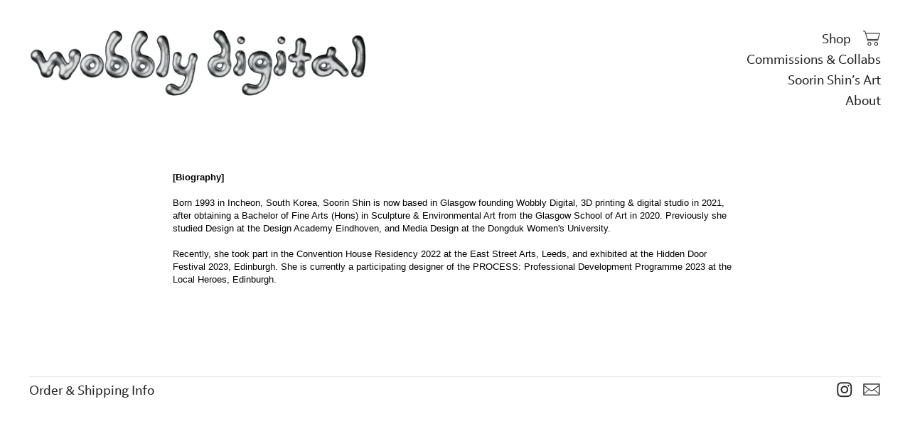

--- FILE ---
content_type: text/html; charset=UTF-8
request_url: https://wobblydigital.com/Biogaphy
body_size: 31501
content:
<!DOCTYPE html>
<!-- 

        Running on cargo.site

-->
<html lang="en" data-predefined-style="true" data-css-presets="true" data-css-preset data-typography-preset>
	<head>
<script>
				var __cargo_context__ = 'live';
				var __cargo_js_ver__ = 'c=3744406473';
				var __cargo_maint__ = false;
				
				
			</script>
					<meta http-equiv="X-UA-Compatible" content="IE=edge,chrome=1">
		<meta http-equiv="Content-Type" content="text/html; charset=utf-8">
		<meta name="viewport" content="initial-scale=1.0, maximum-scale=1.0, user-scalable=no">
		
			<meta name="robots" content="index,follow">
		<title>Biogaphy — Wobbly Digital</title>
		<meta name="description" content="[Biography] Born 1993 in Incheon, South Korea, Soorin Shin is now based in Glasgow founding Wobbly Digital, 3D printing &amp; digital studio in 2021, after...">
				<meta name="twitter:card" content="summary_large_image">
		<meta name="twitter:title" content="Biogaphy — Wobbly Digital">
		<meta name="twitter:description" content="[Biography] Born 1993 in Incheon, South Korea, Soorin Shin is now based in Glasgow founding Wobbly Digital, 3D printing &amp; digital studio in 2021, after...">
		<meta name="twitter:image" content="https://freight.cargo.site/i/d9b166f86c085ea3355bf3612a417976f4b181d6903121abdff98da54127576b/Wobbly-Digital--Glasgow.jpg">
		<meta property="og:locale" content="en_US">
		<meta property="og:title" content="Biogaphy — Wobbly Digital">
		<meta property="og:description" content="[Biography] Born 1993 in Incheon, South Korea, Soorin Shin is now based in Glasgow founding Wobbly Digital, 3D printing &amp; digital studio in 2021, after...">
		<meta property="og:url" content="https://wobblydigital.com/Biogaphy">
		<meta property="og:image" content="https://freight.cargo.site/i/d9b166f86c085ea3355bf3612a417976f4b181d6903121abdff98da54127576b/Wobbly-Digital--Glasgow.jpg">
		<meta property="og:type" content="website">

		<link rel="preconnect" href="https://static.cargo.site" crossorigin>
		<link rel="preconnect" href="https://freight.cargo.site" crossorigin>
				<link rel="preconnect" href="https://type.cargo.site" crossorigin>

		<!--<link rel="preload" href="https://static.cargo.site/assets/social/IconFont-Regular-0.9.3.woff2" as="font" type="font/woff" crossorigin>-->

		

		<link href="https://freight.cargo.site/t/original/i/62e235fa2f52cb1a26be0060c567db8d9dfbf85774646200a5e9f074fe3293cd/Wobbly-Digital--Glasgow.ico" rel="shortcut icon">
		<link href="https://wobblydigital.com/rss" rel="alternate" type="application/rss+xml" title="Wobbly Digital feed">

		<link href="https://wobblydigital.com/stylesheet?c=3744406473&1718280183" id="member_stylesheet" rel="stylesheet" type="text/css" />
<style id="">@font-face{font-family:Icons;src:url(https://static.cargo.site/assets/social/IconFont-Regular-0.9.3.woff2);unicode-range:U+E000-E15C,U+F0000,U+FE0E}@font-face{font-family:Icons;src:url(https://static.cargo.site/assets/social/IconFont-Regular-0.9.3.woff2);font-weight:240;unicode-range:U+E000-E15C,U+F0000,U+FE0E}@font-face{font-family:Icons;src:url(https://static.cargo.site/assets/social/IconFont-Regular-0.9.3.woff2);unicode-range:U+E000-E15C,U+F0000,U+FE0E;font-weight:400}@font-face{font-family:Icons;src:url(https://static.cargo.site/assets/social/IconFont-Regular-0.9.3.woff2);unicode-range:U+E000-E15C,U+F0000,U+FE0E;font-weight:600}@font-face{font-family:Icons;src:url(https://static.cargo.site/assets/social/IconFont-Regular-0.9.3.woff2);unicode-range:U+E000-E15C,U+F0000,U+FE0E;font-weight:800}@font-face{font-family:Icons;src:url(https://static.cargo.site/assets/social/IconFont-Regular-0.9.3.woff2);unicode-range:U+E000-E15C,U+F0000,U+FE0E;font-style:italic}@font-face{font-family:Icons;src:url(https://static.cargo.site/assets/social/IconFont-Regular-0.9.3.woff2);unicode-range:U+E000-E15C,U+F0000,U+FE0E;font-weight:200;font-style:italic}@font-face{font-family:Icons;src:url(https://static.cargo.site/assets/social/IconFont-Regular-0.9.3.woff2);unicode-range:U+E000-E15C,U+F0000,U+FE0E;font-weight:400;font-style:italic}@font-face{font-family:Icons;src:url(https://static.cargo.site/assets/social/IconFont-Regular-0.9.3.woff2);unicode-range:U+E000-E15C,U+F0000,U+FE0E;font-weight:600;font-style:italic}@font-face{font-family:Icons;src:url(https://static.cargo.site/assets/social/IconFont-Regular-0.9.3.woff2);unicode-range:U+E000-E15C,U+F0000,U+FE0E;font-weight:800;font-style:italic}body.iconfont-loading,body.iconfont-loading *{color:transparent!important}body{-moz-osx-font-smoothing:grayscale;-webkit-font-smoothing:antialiased;-webkit-text-size-adjust:none}body.no-scroll{overflow:hidden}/*!
 * Content
 */.page{word-wrap:break-word}:focus{outline:0}.pointer-events-none{pointer-events:none}.pointer-events-auto{pointer-events:auto}.pointer-events-none .page_content .audio-player,.pointer-events-none .page_content .shop_product,.pointer-events-none .page_content a,.pointer-events-none .page_content audio,.pointer-events-none .page_content button,.pointer-events-none .page_content details,.pointer-events-none .page_content iframe,.pointer-events-none .page_content img,.pointer-events-none .page_content input,.pointer-events-none .page_content video{pointer-events:auto}.pointer-events-none .page_content *>a,.pointer-events-none .page_content>a{position:relative}s *{text-transform:inherit}#toolset{position:fixed;bottom:10px;right:10px;z-index:8}.mobile #toolset,.template_site_inframe #toolset{display:none}#toolset a{display:block;height:24px;width:24px;margin:0;padding:0;text-decoration:none;background:rgba(0,0,0,.2)}#toolset a:hover{background:rgba(0,0,0,.8)}[data-adminview] #toolset a,[data-adminview] #toolset_admin a{background:rgba(0,0,0,.04);pointer-events:none;cursor:default}#toolset_admin a:active{background:rgba(0,0,0,.7)}#toolset_admin a svg>*{transform:scale(1.1) translate(0,-.5px);transform-origin:50% 50%}#toolset_admin a svg{pointer-events:none;width:100%!important;height:auto!important}#following-container{overflow:auto;-webkit-overflow-scrolling:touch}#following-container iframe{height:100%;width:100%;position:absolute;top:0;left:0;right:0;bottom:0}:root{--following-width:-400px;--following-animation-duration:450ms}@keyframes following-open{0%{transform:translateX(0)}100%{transform:translateX(var(--following-width))}}@keyframes following-open-inverse{0%{transform:translateX(0)}100%{transform:translateX(calc(-1 * var(--following-width)))}}@keyframes following-close{0%{transform:translateX(var(--following-width))}100%{transform:translateX(0)}}@keyframes following-close-inverse{0%{transform:translateX(calc(-1 * var(--following-width)))}100%{transform:translateX(0)}}body.animate-left{animation:following-open var(--following-animation-duration);animation-fill-mode:both;animation-timing-function:cubic-bezier(.24,1,.29,1)}#following-container.animate-left{animation:following-close-inverse var(--following-animation-duration);animation-fill-mode:both;animation-timing-function:cubic-bezier(.24,1,.29,1)}#following-container.animate-left #following-frame{animation:following-close var(--following-animation-duration);animation-fill-mode:both;animation-timing-function:cubic-bezier(.24,1,.29,1)}body.animate-right{animation:following-close var(--following-animation-duration);animation-fill-mode:both;animation-timing-function:cubic-bezier(.24,1,.29,1)}#following-container.animate-right{animation:following-open-inverse var(--following-animation-duration);animation-fill-mode:both;animation-timing-function:cubic-bezier(.24,1,.29,1)}#following-container.animate-right #following-frame{animation:following-open var(--following-animation-duration);animation-fill-mode:both;animation-timing-function:cubic-bezier(.24,1,.29,1)}.slick-slider{position:relative;display:block;-moz-box-sizing:border-box;box-sizing:border-box;-webkit-user-select:none;-moz-user-select:none;-ms-user-select:none;user-select:none;-webkit-touch-callout:none;-khtml-user-select:none;-ms-touch-action:pan-y;touch-action:pan-y;-webkit-tap-highlight-color:transparent}.slick-list{position:relative;display:block;overflow:hidden;margin:0;padding:0}.slick-list:focus{outline:0}.slick-list.dragging{cursor:pointer;cursor:hand}.slick-slider .slick-list,.slick-slider .slick-track{transform:translate3d(0,0,0);will-change:transform}.slick-track{position:relative;top:0;left:0;display:block}.slick-track:after,.slick-track:before{display:table;content:'';width:1px;height:1px;margin-top:-1px;margin-left:-1px}.slick-track:after{clear:both}.slick-loading .slick-track{visibility:hidden}.slick-slide{display:none;float:left;height:100%;min-height:1px}[dir=rtl] .slick-slide{float:right}.content .slick-slide img{display:inline-block}.content .slick-slide img:not(.image-zoom){cursor:pointer}.content .scrub .slick-list,.content .scrub .slick-slide img:not(.image-zoom){cursor:ew-resize}body.slideshow-scrub-dragging *{cursor:ew-resize!important}.content .slick-slide img:not([src]),.content .slick-slide img[src='']{width:100%;height:auto}.slick-slide.slick-loading img{display:none}.slick-slide.dragging img{pointer-events:none}.slick-initialized .slick-slide{display:block}.slick-loading .slick-slide{visibility:hidden}.slick-vertical .slick-slide{display:block;height:auto;border:1px solid transparent}.slick-arrow.slick-hidden{display:none}.slick-arrow{position:absolute;z-index:9;width:0;top:0;height:100%;cursor:pointer;will-change:opacity;-webkit-transition:opacity 333ms cubic-bezier(.4,0,.22,1);transition:opacity 333ms cubic-bezier(.4,0,.22,1)}.slick-arrow.hidden{opacity:0}.slick-arrow svg{position:absolute;width:36px;height:36px;top:0;left:0;right:0;bottom:0;margin:auto;transform:translate(.25px,.25px)}.slick-arrow svg.right-arrow{transform:translate(.25px,.25px) scaleX(-1)}.slick-arrow svg:active{opacity:.75}.slick-arrow svg .arrow-shape{fill:none!important;stroke:#fff;stroke-linecap:square}.slick-arrow svg .arrow-outline{fill:none!important;stroke-width:2.5px;stroke:rgba(0,0,0,.6);stroke-linecap:square}.slick-arrow.slick-next{right:0;text-align:right}.slick-next svg,.wallpaper-navigation .slick-next svg{margin-right:10px}.mobile .slick-next svg{margin-right:10px}.slick-arrow.slick-prev{text-align:left}.slick-prev svg,.wallpaper-navigation .slick-prev svg{margin-left:10px}.mobile .slick-prev svg{margin-left:10px}.loading_animation{display:none;vertical-align:middle;z-index:15;line-height:0;pointer-events:none;border-radius:100%}.loading_animation.hidden{display:none}.loading_animation.pulsing{opacity:0;display:inline-block;animation-delay:.1s;-webkit-animation-delay:.1s;-moz-animation-delay:.1s;animation-duration:12s;animation-iteration-count:infinite;animation:fade-pulse-in .5s ease-in-out;-moz-animation:fade-pulse-in .5s ease-in-out;-webkit-animation:fade-pulse-in .5s ease-in-out;-webkit-animation-fill-mode:forwards;-moz-animation-fill-mode:forwards;animation-fill-mode:forwards}.loading_animation.pulsing.no-delay{animation-delay:0s;-webkit-animation-delay:0s;-moz-animation-delay:0s}.loading_animation div{border-radius:100%}.loading_animation div svg{max-width:100%;height:auto}.loading_animation div,.loading_animation div svg{width:20px;height:20px}.loading_animation.full-width svg{width:100%;height:auto}.loading_animation.full-width.big svg{width:100px;height:100px}.loading_animation div svg>*{fill:#ccc}.loading_animation div{-webkit-animation:spin-loading 12s ease-out;-webkit-animation-iteration-count:infinite;-moz-animation:spin-loading 12s ease-out;-moz-animation-iteration-count:infinite;animation:spin-loading 12s ease-out;animation-iteration-count:infinite}.loading_animation.hidden{display:none}[data-backdrop] .loading_animation{position:absolute;top:15px;left:15px;z-index:99}.loading_animation.position-absolute.middle{top:calc(50% - 10px);left:calc(50% - 10px)}.loading_animation.position-absolute.topleft{top:0;left:0}.loading_animation.position-absolute.middleright{top:calc(50% - 10px);right:1rem}.loading_animation.position-absolute.middleleft{top:calc(50% - 10px);left:1rem}.loading_animation.gray div svg>*{fill:#999}.loading_animation.gray-dark div svg>*{fill:#666}.loading_animation.gray-darker div svg>*{fill:#555}.loading_animation.gray-light div svg>*{fill:#ccc}.loading_animation.white div svg>*{fill:rgba(255,255,255,.85)}.loading_animation.blue div svg>*{fill:#698fff}.loading_animation.inline{display:inline-block;margin-bottom:.5ex}.loading_animation.inline.left{margin-right:.5ex}@-webkit-keyframes fade-pulse-in{0%{opacity:0}50%{opacity:.5}100%{opacity:1}}@-moz-keyframes fade-pulse-in{0%{opacity:0}50%{opacity:.5}100%{opacity:1}}@keyframes fade-pulse-in{0%{opacity:0}50%{opacity:.5}100%{opacity:1}}@-webkit-keyframes pulsate{0%{opacity:1}50%{opacity:0}100%{opacity:1}}@-moz-keyframes pulsate{0%{opacity:1}50%{opacity:0}100%{opacity:1}}@keyframes pulsate{0%{opacity:1}50%{opacity:0}100%{opacity:1}}@-webkit-keyframes spin-loading{0%{transform:rotate(0)}9%{transform:rotate(1050deg)}18%{transform:rotate(-1090deg)}20%{transform:rotate(-1080deg)}23%{transform:rotate(-1080deg)}28%{transform:rotate(-1095deg)}29%{transform:rotate(-1065deg)}34%{transform:rotate(-1080deg)}35%{transform:rotate(-1050deg)}40%{transform:rotate(-1065deg)}41%{transform:rotate(-1035deg)}44%{transform:rotate(-1035deg)}47%{transform:rotate(-2160deg)}50%{transform:rotate(-2160deg)}56%{transform:rotate(45deg)}60%{transform:rotate(45deg)}80%{transform:rotate(6120deg)}100%{transform:rotate(0)}}@keyframes spin-loading{0%{transform:rotate(0)}9%{transform:rotate(1050deg)}18%{transform:rotate(-1090deg)}20%{transform:rotate(-1080deg)}23%{transform:rotate(-1080deg)}28%{transform:rotate(-1095deg)}29%{transform:rotate(-1065deg)}34%{transform:rotate(-1080deg)}35%{transform:rotate(-1050deg)}40%{transform:rotate(-1065deg)}41%{transform:rotate(-1035deg)}44%{transform:rotate(-1035deg)}47%{transform:rotate(-2160deg)}50%{transform:rotate(-2160deg)}56%{transform:rotate(45deg)}60%{transform:rotate(45deg)}80%{transform:rotate(6120deg)}100%{transform:rotate(0)}}[grid-row]{align-items:flex-start;box-sizing:border-box;display:-webkit-box;display:-webkit-flex;display:-ms-flexbox;display:flex;-webkit-flex-wrap:wrap;-ms-flex-wrap:wrap;flex-wrap:wrap}[grid-col]{box-sizing:border-box}[grid-row] [grid-col].empty:after{content:"\0000A0";cursor:text}body.mobile[data-adminview=content-editproject] [grid-row] [grid-col].empty:after{display:none}[grid-col=auto]{-webkit-box-flex:1;-webkit-flex:1;-ms-flex:1;flex:1}[grid-col=x12]{width:100%}[grid-col=x11]{width:50%}[grid-col=x10]{width:33.33%}[grid-col=x9]{width:25%}[grid-col=x8]{width:20%}[grid-col=x7]{width:16.666666667%}[grid-col=x6]{width:14.285714286%}[grid-col=x5]{width:12.5%}[grid-col=x4]{width:11.111111111%}[grid-col=x3]{width:10%}[grid-col=x2]{width:9.090909091%}[grid-col=x1]{width:8.333333333%}[grid-col="1"]{width:8.33333%}[grid-col="2"]{width:16.66667%}[grid-col="3"]{width:25%}[grid-col="4"]{width:33.33333%}[grid-col="5"]{width:41.66667%}[grid-col="6"]{width:50%}[grid-col="7"]{width:58.33333%}[grid-col="8"]{width:66.66667%}[grid-col="9"]{width:75%}[grid-col="10"]{width:83.33333%}[grid-col="11"]{width:91.66667%}[grid-col="12"]{width:100%}body.mobile [grid-responsive] [grid-col]{width:100%;-webkit-box-flex:none;-webkit-flex:none;-ms-flex:none;flex:none}[data-ce-host=true][contenteditable=true] [grid-pad]{pointer-events:none}[data-ce-host=true][contenteditable=true] [grid-pad]>*{pointer-events:auto}[grid-pad="0"]{padding:0}[grid-pad="0.25"]{padding:.125rem}[grid-pad="0.5"]{padding:.25rem}[grid-pad="0.75"]{padding:.375rem}[grid-pad="1"]{padding:.5rem}[grid-pad="1.25"]{padding:.625rem}[grid-pad="1.5"]{padding:.75rem}[grid-pad="1.75"]{padding:.875rem}[grid-pad="2"]{padding:1rem}[grid-pad="2.5"]{padding:1.25rem}[grid-pad="3"]{padding:1.5rem}[grid-pad="3.5"]{padding:1.75rem}[grid-pad="4"]{padding:2rem}[grid-pad="5"]{padding:2.5rem}[grid-pad="6"]{padding:3rem}[grid-pad="7"]{padding:3.5rem}[grid-pad="8"]{padding:4rem}[grid-pad="9"]{padding:4.5rem}[grid-pad="10"]{padding:5rem}[grid-gutter="0"]{margin:0}[grid-gutter="0.5"]{margin:-.25rem}[grid-gutter="1"]{margin:-.5rem}[grid-gutter="1.5"]{margin:-.75rem}[grid-gutter="2"]{margin:-1rem}[grid-gutter="2.5"]{margin:-1.25rem}[grid-gutter="3"]{margin:-1.5rem}[grid-gutter="3.5"]{margin:-1.75rem}[grid-gutter="4"]{margin:-2rem}[grid-gutter="5"]{margin:-2.5rem}[grid-gutter="6"]{margin:-3rem}[grid-gutter="7"]{margin:-3.5rem}[grid-gutter="8"]{margin:-4rem}[grid-gutter="10"]{margin:-5rem}[grid-gutter="12"]{margin:-6rem}[grid-gutter="14"]{margin:-7rem}[grid-gutter="16"]{margin:-8rem}[grid-gutter="18"]{margin:-9rem}[grid-gutter="20"]{margin:-10rem}small{max-width:100%;text-decoration:inherit}img:not([src]),img[src='']{outline:1px solid rgba(177,177,177,.4);outline-offset:-1px;content:url([data-uri])}img.image-zoom{cursor:-webkit-zoom-in;cursor:-moz-zoom-in;cursor:zoom-in}#imprimatur{color:#333;font-size:10px;font-family:-apple-system,BlinkMacSystemFont,"Segoe UI",Roboto,Oxygen,Ubuntu,Cantarell,"Open Sans","Helvetica Neue",sans-serif,"Sans Serif",Icons;/*!System*/position:fixed;opacity:.3;right:-28px;bottom:160px;transform:rotate(270deg);-ms-transform:rotate(270deg);-webkit-transform:rotate(270deg);z-index:8;text-transform:uppercase;color:#999;opacity:.5;padding-bottom:2px;text-decoration:none}.mobile #imprimatur{display:none}bodycopy cargo-link a{font-family:-apple-system,BlinkMacSystemFont,"Segoe UI",Roboto,Oxygen,Ubuntu,Cantarell,"Open Sans","Helvetica Neue",sans-serif,"Sans Serif",Icons;/*!System*/font-size:12px;font-style:normal;font-weight:400;transform:rotate(270deg);text-decoration:none;position:fixed!important;right:-27px;bottom:100px;text-decoration:none;letter-spacing:normal;background:0 0;border:0;border-bottom:0;outline:0}/*! PhotoSwipe Default UI CSS by Dmitry Semenov | photoswipe.com | MIT license */.pswp--has_mouse .pswp__button--arrow--left,.pswp--has_mouse .pswp__button--arrow--right,.pswp__ui{visibility:visible}.pswp--minimal--dark .pswp__top-bar,.pswp__button{background:0 0}.pswp,.pswp__bg,.pswp__container,.pswp__img--placeholder,.pswp__zoom-wrap,.quick-view-navigation{-webkit-backface-visibility:hidden}.pswp__button{cursor:pointer;opacity:1;-webkit-appearance:none;transition:opacity .2s;-webkit-box-shadow:none;box-shadow:none}.pswp__button-close>svg{top:10px;right:10px;margin-left:auto}.pswp--touch .quick-view-navigation{display:none}.pswp__ui{-webkit-font-smoothing:auto;opacity:1;z-index:1550}.quick-view-navigation{will-change:opacity;-webkit-transition:opacity 333ms cubic-bezier(.4,0,.22,1);transition:opacity 333ms cubic-bezier(.4,0,.22,1)}.quick-view-navigation .pswp__group .pswp__button{pointer-events:auto}.pswp__button>svg{position:absolute;width:36px;height:36px}.quick-view-navigation .pswp__group:active svg{opacity:.75}.pswp__button svg .shape-shape{fill:#fff}.pswp__button svg .shape-outline{fill:#000}.pswp__button-prev>svg{top:0;bottom:0;left:10px;margin:auto}.pswp__button-next>svg{top:0;bottom:0;right:10px;margin:auto}.quick-view-navigation .pswp__group .pswp__button-prev{position:absolute;left:0;top:0;width:0;height:100%}.quick-view-navigation .pswp__group .pswp__button-next{position:absolute;right:0;top:0;width:0;height:100%}.quick-view-navigation .close-button,.quick-view-navigation .left-arrow,.quick-view-navigation .right-arrow{transform:translate(.25px,.25px)}.quick-view-navigation .right-arrow{transform:translate(.25px,.25px) scaleX(-1)}.pswp__button svg .shape-outline{fill:transparent!important;stroke:#000;stroke-width:2.5px;stroke-linecap:square}.pswp__button svg .shape-shape{fill:transparent!important;stroke:#fff;stroke-width:1.5px;stroke-linecap:square}.pswp__bg,.pswp__scroll-wrap,.pswp__zoom-wrap{width:100%;position:absolute}.quick-view-navigation .pswp__group .pswp__button-close{margin:0}.pswp__container,.pswp__item,.pswp__zoom-wrap{right:0;bottom:0;top:0;position:absolute;left:0}.pswp__ui--hidden .pswp__button{opacity:.001}.pswp__ui--hidden .pswp__button,.pswp__ui--hidden .pswp__button *{pointer-events:none}.pswp .pswp__ui.pswp__ui--displaynone{display:none}.pswp__element--disabled{display:none!important}/*! PhotoSwipe main CSS by Dmitry Semenov | photoswipe.com | MIT license */.pswp{position:fixed;display:none;height:100%;width:100%;top:0;left:0;right:0;bottom:0;margin:auto;-ms-touch-action:none;touch-action:none;z-index:9999999;-webkit-text-size-adjust:100%;line-height:initial;letter-spacing:initial;outline:0}.pswp img{max-width:none}.pswp--zoom-disabled .pswp__img{cursor:default!important}.pswp--animate_opacity{opacity:.001;will-change:opacity;-webkit-transition:opacity 333ms cubic-bezier(.4,0,.22,1);transition:opacity 333ms cubic-bezier(.4,0,.22,1)}.pswp--open{display:block}.pswp--zoom-allowed .pswp__img{cursor:-webkit-zoom-in;cursor:-moz-zoom-in;cursor:zoom-in}.pswp--zoomed-in .pswp__img{cursor:-webkit-grab;cursor:-moz-grab;cursor:grab}.pswp--dragging .pswp__img{cursor:-webkit-grabbing;cursor:-moz-grabbing;cursor:grabbing}.pswp__bg{left:0;top:0;height:100%;opacity:0;transform:translateZ(0);will-change:opacity}.pswp__scroll-wrap{left:0;top:0;height:100%}.pswp__container,.pswp__zoom-wrap{-ms-touch-action:none;touch-action:none}.pswp__container,.pswp__img{-webkit-user-select:none;-moz-user-select:none;-ms-user-select:none;user-select:none;-webkit-tap-highlight-color:transparent;-webkit-touch-callout:none}.pswp__zoom-wrap{-webkit-transform-origin:left top;-ms-transform-origin:left top;transform-origin:left top;-webkit-transition:-webkit-transform 222ms cubic-bezier(.4,0,.22,1);transition:transform 222ms cubic-bezier(.4,0,.22,1)}.pswp__bg{-webkit-transition:opacity 222ms cubic-bezier(.4,0,.22,1);transition:opacity 222ms cubic-bezier(.4,0,.22,1)}.pswp--animated-in .pswp__bg,.pswp--animated-in .pswp__zoom-wrap{-webkit-transition:none;transition:none}.pswp--hide-overflow .pswp__scroll-wrap,.pswp--hide-overflow.pswp{overflow:hidden}.pswp__img{position:absolute;width:auto;height:auto;top:0;left:0}.pswp__img--placeholder--blank{background:#222}.pswp--ie .pswp__img{width:100%!important;height:auto!important;left:0;top:0}.pswp__ui--idle{opacity:0}.pswp__error-msg{position:absolute;left:0;top:50%;width:100%;text-align:center;font-size:14px;line-height:16px;margin-top:-8px;color:#ccc}.pswp__error-msg a{color:#ccc;text-decoration:underline}.pswp__error-msg{font-family:-apple-system,BlinkMacSystemFont,"Segoe UI",Roboto,Oxygen,Ubuntu,Cantarell,"Open Sans","Helvetica Neue",sans-serif}.quick-view.mouse-down .iframe-item{pointer-events:none!important}.quick-view-caption-positioner{pointer-events:none;width:100%;height:100%}.quick-view-caption-wrapper{margin:auto;position:absolute;bottom:0;left:0;right:0}.quick-view-horizontal-align-left .quick-view-caption-wrapper{margin-left:0}.quick-view-horizontal-align-right .quick-view-caption-wrapper{margin-right:0}[data-quick-view-caption]{transition:.1s opacity ease-in-out;position:absolute;bottom:0;left:0;right:0}.quick-view-horizontal-align-left [data-quick-view-caption]{text-align:left}.quick-view-horizontal-align-right [data-quick-view-caption]{text-align:right}.quick-view-caption{transition:.1s opacity ease-in-out}.quick-view-caption>*{display:inline-block}.quick-view-caption *{pointer-events:auto}.quick-view-caption.hidden{opacity:0}.shop_product .dropdown_wrapper{flex:0 0 100%;position:relative}.shop_product select{appearance:none;-moz-appearance:none;-webkit-appearance:none;outline:0;-webkit-font-smoothing:antialiased;-moz-osx-font-smoothing:grayscale;cursor:pointer;border-radius:0;white-space:nowrap;overflow:hidden!important;text-overflow:ellipsis}.shop_product select.dropdown::-ms-expand{display:none}.shop_product a{cursor:pointer;border-bottom:none;text-decoration:none}.shop_product a.out-of-stock{pointer-events:none}body.audio-player-dragging *{cursor:ew-resize!important}.audio-player{display:inline-flex;flex:1 0 calc(100% - 2px);width:calc(100% - 2px)}.audio-player .button{height:100%;flex:0 0 3.3rem;display:flex}.audio-player .separator{left:3.3rem;height:100%}.audio-player .buffer{width:0%;height:100%;transition:left .3s linear,width .3s linear}.audio-player.seeking .buffer{transition:left 0s,width 0s}.audio-player.seeking{user-select:none;-webkit-user-select:none;cursor:ew-resize}.audio-player.seeking *{user-select:none;-webkit-user-select:none;cursor:ew-resize}.audio-player .bar{overflow:hidden;display:flex;justify-content:space-between;align-content:center;flex-grow:1}.audio-player .progress{width:0%;height:100%;transition:width .3s linear}.audio-player.seeking .progress{transition:width 0s}.audio-player .pause,.audio-player .play{cursor:pointer;height:100%}.audio-player .note-icon{margin:auto 0;order:2;flex:0 1 auto}.audio-player .title{white-space:nowrap;overflow:hidden;text-overflow:ellipsis;pointer-events:none;user-select:none;padding:.5rem 0 .5rem 1rem;margin:auto auto auto 0;flex:0 3 auto;min-width:0;width:100%}.audio-player .total-time{flex:0 1 auto;margin:auto 0}.audio-player .current-time,.audio-player .play-text{flex:0 1 auto;margin:auto 0}.audio-player .stream-anim{user-select:none;margin:auto auto auto 0}.audio-player .stream-anim span{display:inline-block}.audio-player .buffer,.audio-player .current-time,.audio-player .note-svg,.audio-player .play-text,.audio-player .separator,.audio-player .total-time{user-select:none;pointer-events:none}.audio-player .buffer,.audio-player .play-text,.audio-player .progress{position:absolute}.audio-player,.audio-player .bar,.audio-player .button,.audio-player .current-time,.audio-player .note-icon,.audio-player .pause,.audio-player .play,.audio-player .total-time{position:relative}body.mobile .audio-player,body.mobile .audio-player *{-webkit-touch-callout:none}#standalone-admin-frame{border:0;width:400px;position:absolute;right:0;top:0;height:100vh;z-index:99}body[standalone-admin=true] #standalone-admin-frame{transform:translate(0,0)}body[standalone-admin=true] .main_container{width:calc(100% - 400px)}body[standalone-admin=false] #standalone-admin-frame{transform:translate(100%,0)}body[standalone-admin=false] .main_container{width:100%}.toggle_standaloneAdmin{position:fixed;top:0;right:400px;height:40px;width:40px;z-index:999;cursor:pointer;background-color:rgba(0,0,0,.4)}.toggle_standaloneAdmin:active{opacity:.7}body[standalone-admin=false] .toggle_standaloneAdmin{right:0}.toggle_standaloneAdmin *{color:#fff;fill:#fff}.toggle_standaloneAdmin svg{padding:6px;width:100%;height:100%;opacity:.85}body[standalone-admin=false] .toggle_standaloneAdmin #close,body[standalone-admin=true] .toggle_standaloneAdmin #backdropsettings{display:none}.toggle_standaloneAdmin>div{width:100%;height:100%}#admin_toggle_button{position:fixed;top:50%;transform:translate(0,-50%);right:400px;height:36px;width:12px;z-index:999;cursor:pointer;background-color:rgba(0,0,0,.09);padding-left:2px;margin-right:5px}#admin_toggle_button .bar{content:'';background:rgba(0,0,0,.09);position:fixed;width:5px;bottom:0;top:0;z-index:10}#admin_toggle_button:active{background:rgba(0,0,0,.065)}#admin_toggle_button *{color:#fff;fill:#fff}#admin_toggle_button svg{padding:0;width:16px;height:36px;margin-left:1px;opacity:1}#admin_toggle_button svg *{fill:#fff;opacity:1}#admin_toggle_button[data-state=closed] .toggle_admin_close{display:none}#admin_toggle_button[data-state=closed],#admin_toggle_button[data-state=closed] .toggle_admin_open{width:20px;cursor:pointer;margin:0}#admin_toggle_button[data-state=closed] svg{margin-left:2px}#admin_toggle_button[data-state=open] .toggle_admin_open{display:none}select,select *{text-rendering:auto!important}b b{font-weight:inherit}*{-webkit-box-sizing:border-box;-moz-box-sizing:border-box;box-sizing:border-box}customhtml>*{position:relative;z-index:10}body,html{min-height:100vh;margin:0;padding:0}html{touch-action:manipulation;position:relative;background-color:#fff}.main_container{min-height:100vh;width:100%;overflow:hidden}.container{display:-webkit-box;display:-webkit-flex;display:-moz-box;display:-ms-flexbox;display:flex;-webkit-flex-wrap:wrap;-moz-flex-wrap:wrap;-ms-flex-wrap:wrap;flex-wrap:wrap;max-width:100%;width:100%;overflow:visible}.container{align-items:flex-start;-webkit-align-items:flex-start}.page{z-index:2}.page ul li>text-limit{display:block}.content,.content_container,.pinned{-webkit-flex:1 0 auto;-moz-flex:1 0 auto;-ms-flex:1 0 auto;flex:1 0 auto;max-width:100%}.content_container{width:100%}.content_container.full_height{min-height:100vh}.page_background{position:absolute;top:0;left:0;width:100%;height:100%}.page_container{position:relative;overflow:visible;width:100%}.backdrop{position:absolute;top:0;z-index:1;width:100%;height:100%;max-height:100vh}.backdrop>div{position:absolute;top:0;left:0;width:100%;height:100%;-webkit-backface-visibility:hidden;backface-visibility:hidden;transform:translate3d(0,0,0);contain:strict}[data-backdrop].backdrop>div[data-overflowing]{max-height:100vh;position:absolute;top:0;left:0}body.mobile [split-responsive]{display:flex;flex-direction:column}body.mobile [split-responsive] .container{width:100%;order:2}body.mobile [split-responsive] .backdrop{position:relative;height:50vh;width:100%;order:1}body.mobile [split-responsive] [data-auxiliary].backdrop{position:absolute;height:50vh;width:100%;order:1}.page{position:relative;z-index:2}img[data-align=left]{float:left}img[data-align=right]{float:right}[data-rotation]{transform-origin:center center}.content .page_content:not([contenteditable=true]) [data-draggable]{pointer-events:auto!important;backface-visibility:hidden}.preserve-3d{-moz-transform-style:preserve-3d;transform-style:preserve-3d}.content .page_content:not([contenteditable=true]) [data-draggable] iframe{pointer-events:none!important}.dragging-active iframe{pointer-events:none!important}.content .page_content:not([contenteditable=true]) [data-draggable]:active{opacity:1}.content .scroll-transition-fade{transition:transform 1s ease-in-out,opacity .8s ease-in-out}.content .scroll-transition-fade.below-viewport{opacity:0;transform:translateY(40px)}.mobile.full_width .page_container:not([split-layout]) .container_width{width:100%}[data-view=pinned_bottom] .bottom_pin_invisibility{visibility:hidden}.pinned{position:relative;width:100%}.pinned .page_container.accommodate:not(.fixed):not(.overlay){z-index:2}.pinned .page_container.overlay{position:absolute;z-index:4}.pinned .page_container.overlay.fixed{position:fixed}.pinned .page_container.overlay.fixed .page{max-height:100vh;-webkit-overflow-scrolling:touch}.pinned .page_container.overlay.fixed .page.allow-scroll{overflow-y:auto;overflow-x:hidden}.pinned .page_container.overlay.fixed .page.allow-scroll{align-items:flex-start;-webkit-align-items:flex-start}.pinned .page_container .page.allow-scroll::-webkit-scrollbar{width:0;background:0 0;display:none}.pinned.pinned_top .page_container.overlay{left:0;top:0}.pinned.pinned_bottom .page_container.overlay{left:0;bottom:0}div[data-container=set]:empty{margin-top:1px}.thumbnails{position:relative;z-index:1}[thumbnails=grid]{align-items:baseline}[thumbnails=justify] .thumbnail{box-sizing:content-box}[thumbnails][data-padding-zero] .thumbnail{margin-bottom:-1px}[thumbnails=montessori] .thumbnail{pointer-events:auto;position:absolute}[thumbnails] .thumbnail>a{display:block;text-decoration:none}[thumbnails=montessori]{height:0}[thumbnails][data-resizing],[thumbnails][data-resizing] *{cursor:nwse-resize}[thumbnails] .thumbnail .resize-handle{cursor:nwse-resize;width:26px;height:26px;padding:5px;position:absolute;opacity:.75;right:-1px;bottom:-1px;z-index:100}[thumbnails][data-resizing] .resize-handle{display:none}[thumbnails] .thumbnail .resize-handle svg{position:absolute;top:0;left:0}[thumbnails] .thumbnail .resize-handle:hover{opacity:1}[data-can-move].thumbnail .resize-handle svg .resize_path_outline{fill:#fff}[data-can-move].thumbnail .resize-handle svg .resize_path{fill:#000}[thumbnails=montessori] .thumbnail_sizer{height:0;width:100%;position:relative;padding-bottom:100%;pointer-events:none}[thumbnails] .thumbnail img{display:block;min-height:3px;margin-bottom:0}[thumbnails] .thumbnail img:not([src]),img[src=""]{margin:0!important;width:100%;min-height:3px;height:100%!important;position:absolute}[aspect-ratio="1x1"].thumb_image{height:0;padding-bottom:100%;overflow:hidden}[aspect-ratio="4x3"].thumb_image{height:0;padding-bottom:75%;overflow:hidden}[aspect-ratio="16x9"].thumb_image{height:0;padding-bottom:56.25%;overflow:hidden}[thumbnails] .thumb_image{width:100%;position:relative}[thumbnails][thumbnail-vertical-align=top]{align-items:flex-start}[thumbnails][thumbnail-vertical-align=middle]{align-items:center}[thumbnails][thumbnail-vertical-align=bottom]{align-items:baseline}[thumbnails][thumbnail-horizontal-align=left]{justify-content:flex-start}[thumbnails][thumbnail-horizontal-align=middle]{justify-content:center}[thumbnails][thumbnail-horizontal-align=right]{justify-content:flex-end}.thumb_image.default_image>svg{position:absolute;top:0;left:0;bottom:0;right:0;width:100%;height:100%}.thumb_image.default_image{outline:1px solid #ccc;outline-offset:-1px;position:relative}.mobile.full_width [data-view=Thumbnail] .thumbnails_width{width:100%}.content [data-draggable] a:active,.content [data-draggable] img:active{opacity:initial}.content .draggable-dragging{opacity:initial}[data-draggable].draggable_visible{visibility:visible}[data-draggable].draggable_hidden{visibility:hidden}.gallery_card [data-draggable],.marquee [data-draggable]{visibility:inherit}[data-draggable]{visibility:visible;background-color:rgba(0,0,0,.003)}#site_menu_panel_container .image-gallery:not(.initialized){height:0;padding-bottom:100%;min-height:initial}.image-gallery:not(.initialized){min-height:100vh;visibility:hidden;width:100%}.image-gallery .gallery_card img{display:block;width:100%;height:auto}.image-gallery .gallery_card{transform-origin:center}.image-gallery .gallery_card.dragging{opacity:.1;transform:initial!important}.image-gallery:not([image-gallery=slideshow]) .gallery_card iframe:only-child,.image-gallery:not([image-gallery=slideshow]) .gallery_card video:only-child{width:100%;height:100%;top:0;left:0;position:absolute}.image-gallery[image-gallery=slideshow] .gallery_card video[muted][autoplay]:not([controls]),.image-gallery[image-gallery=slideshow] .gallery_card video[muted][data-autoplay]:not([controls]){pointer-events:none}.image-gallery [image-gallery-pad="0"] video:only-child{object-fit:cover;height:calc(100% + 1px)}div.image-gallery>a,div.image-gallery>iframe,div.image-gallery>img,div.image-gallery>video{display:none}[image-gallery-row]{align-items:flex-start;box-sizing:border-box;display:-webkit-box;display:-webkit-flex;display:-ms-flexbox;display:flex;-webkit-flex-wrap:wrap;-ms-flex-wrap:wrap;flex-wrap:wrap}.image-gallery .gallery_card_image{width:100%;position:relative}[data-predefined-style=true] .image-gallery a.gallery_card{display:block;border:none}[image-gallery-col]{box-sizing:border-box}[image-gallery-col=x12]{width:100%}[image-gallery-col=x11]{width:50%}[image-gallery-col=x10]{width:33.33%}[image-gallery-col=x9]{width:25%}[image-gallery-col=x8]{width:20%}[image-gallery-col=x7]{width:16.666666667%}[image-gallery-col=x6]{width:14.285714286%}[image-gallery-col=x5]{width:12.5%}[image-gallery-col=x4]{width:11.111111111%}[image-gallery-col=x3]{width:10%}[image-gallery-col=x2]{width:9.090909091%}[image-gallery-col=x1]{width:8.333333333%}.content .page_content [image-gallery-pad].image-gallery{pointer-events:none}.content .page_content [image-gallery-pad].image-gallery .gallery_card_image>*,.content .page_content [image-gallery-pad].image-gallery .gallery_image_caption{pointer-events:auto}.content .page_content [image-gallery-pad="0"]{padding:0}.content .page_content [image-gallery-pad="0.25"]{padding:.125rem}.content .page_content [image-gallery-pad="0.5"]{padding:.25rem}.content .page_content [image-gallery-pad="0.75"]{padding:.375rem}.content .page_content [image-gallery-pad="1"]{padding:.5rem}.content .page_content [image-gallery-pad="1.25"]{padding:.625rem}.content .page_content [image-gallery-pad="1.5"]{padding:.75rem}.content .page_content [image-gallery-pad="1.75"]{padding:.875rem}.content .page_content [image-gallery-pad="2"]{padding:1rem}.content .page_content [image-gallery-pad="2.5"]{padding:1.25rem}.content .page_content [image-gallery-pad="3"]{padding:1.5rem}.content .page_content [image-gallery-pad="3.5"]{padding:1.75rem}.content .page_content [image-gallery-pad="4"]{padding:2rem}.content .page_content [image-gallery-pad="5"]{padding:2.5rem}.content .page_content [image-gallery-pad="6"]{padding:3rem}.content .page_content [image-gallery-pad="7"]{padding:3.5rem}.content .page_content [image-gallery-pad="8"]{padding:4rem}.content .page_content [image-gallery-pad="9"]{padding:4.5rem}.content .page_content [image-gallery-pad="10"]{padding:5rem}.content .page_content [image-gallery-gutter="0"]{margin:0}.content .page_content [image-gallery-gutter="0.5"]{margin:-.25rem}.content .page_content [image-gallery-gutter="1"]{margin:-.5rem}.content .page_content [image-gallery-gutter="1.5"]{margin:-.75rem}.content .page_content [image-gallery-gutter="2"]{margin:-1rem}.content .page_content [image-gallery-gutter="2.5"]{margin:-1.25rem}.content .page_content [image-gallery-gutter="3"]{margin:-1.5rem}.content .page_content [image-gallery-gutter="3.5"]{margin:-1.75rem}.content .page_content [image-gallery-gutter="4"]{margin:-2rem}.content .page_content [image-gallery-gutter="5"]{margin:-2.5rem}.content .page_content [image-gallery-gutter="6"]{margin:-3rem}.content .page_content [image-gallery-gutter="7"]{margin:-3.5rem}.content .page_content [image-gallery-gutter="8"]{margin:-4rem}.content .page_content [image-gallery-gutter="10"]{margin:-5rem}.content .page_content [image-gallery-gutter="12"]{margin:-6rem}.content .page_content [image-gallery-gutter="14"]{margin:-7rem}.content .page_content [image-gallery-gutter="16"]{margin:-8rem}.content .page_content [image-gallery-gutter="18"]{margin:-9rem}.content .page_content [image-gallery-gutter="20"]{margin:-10rem}[image-gallery=slideshow]:not(.initialized)>*{min-height:1px;opacity:0;min-width:100%}[image-gallery=slideshow][data-constrained-by=height] [image-gallery-vertical-align].slick-track{align-items:flex-start}[image-gallery=slideshow] img.image-zoom:active{opacity:initial}[image-gallery=slideshow].slick-initialized .gallery_card{pointer-events:none}[image-gallery=slideshow].slick-initialized .gallery_card.slick-current{pointer-events:auto}[image-gallery=slideshow] .gallery_card:not(.has_caption){line-height:0}.content .page_content [image-gallery=slideshow].image-gallery>*{pointer-events:auto}.content [image-gallery=slideshow].image-gallery.slick-initialized .gallery_card{overflow:hidden;margin:0;display:flex;flex-flow:row wrap;flex-shrink:0}.content [image-gallery=slideshow].image-gallery.slick-initialized .gallery_card.slick-current{overflow:visible}[image-gallery=slideshow] .gallery_image_caption{opacity:1;transition:opacity .3s;-webkit-transition:opacity .3s;width:100%;margin-left:auto;margin-right:auto;clear:both}[image-gallery-horizontal-align=left] .gallery_image_caption{text-align:left}[image-gallery-horizontal-align=middle] .gallery_image_caption{text-align:center}[image-gallery-horizontal-align=right] .gallery_image_caption{text-align:right}[image-gallery=slideshow][data-slideshow-in-transition] .gallery_image_caption{opacity:0;transition:opacity .3s;-webkit-transition:opacity .3s}[image-gallery=slideshow] .gallery_card_image{width:initial;margin:0;display:inline-block}[image-gallery=slideshow] .gallery_card img{margin:0;display:block}[image-gallery=slideshow][data-exploded]{align-items:flex-start;box-sizing:border-box;display:-webkit-box;display:-webkit-flex;display:-ms-flexbox;display:flex;-webkit-flex-wrap:wrap;-ms-flex-wrap:wrap;flex-wrap:wrap;justify-content:flex-start;align-content:flex-start}[image-gallery=slideshow][data-exploded] .gallery_card{padding:1rem;width:16.666%}[image-gallery=slideshow][data-exploded] .gallery_card_image{height:0;display:block;width:100%}[image-gallery=grid]{align-items:baseline}[image-gallery=grid] .gallery_card.has_caption .gallery_card_image{display:block}[image-gallery=grid] [image-gallery-pad="0"].gallery_card{margin-bottom:-1px}[image-gallery=grid] .gallery_card img{margin:0}[image-gallery=columns] .gallery_card img{margin:0}[image-gallery=justify]{align-items:flex-start}[image-gallery=justify] .gallery_card img{margin:0}[image-gallery=montessori][image-gallery-row]{display:block}[image-gallery=montessori] a.gallery_card,[image-gallery=montessori] div.gallery_card{position:absolute;pointer-events:auto}[image-gallery=montessori][data-can-move] .gallery_card,[image-gallery=montessori][data-can-move] .gallery_card .gallery_card_image,[image-gallery=montessori][data-can-move] .gallery_card .gallery_card_image>*{cursor:move}[image-gallery=montessori]{position:relative;height:0}[image-gallery=freeform] .gallery_card{position:relative}[image-gallery=freeform] [image-gallery-pad="0"].gallery_card{margin-bottom:-1px}[image-gallery-vertical-align]{display:flex;flex-flow:row wrap}[image-gallery-vertical-align].slick-track{display:flex;flex-flow:row nowrap}.image-gallery .slick-list{margin-bottom:-.3px}[image-gallery-vertical-align=top]{align-content:flex-start;align-items:flex-start}[image-gallery-vertical-align=middle]{align-items:center;align-content:center}[image-gallery-vertical-align=bottom]{align-content:flex-end;align-items:flex-end}[image-gallery-horizontal-align=left]{justify-content:flex-start}[image-gallery-horizontal-align=middle]{justify-content:center}[image-gallery-horizontal-align=right]{justify-content:flex-end}.image-gallery[data-resizing],.image-gallery[data-resizing] *{cursor:nwse-resize!important}.image-gallery .gallery_card .resize-handle,.image-gallery .gallery_card .resize-handle *{cursor:nwse-resize!important}.image-gallery .gallery_card .resize-handle{width:26px;height:26px;padding:5px;position:absolute;opacity:.75;right:-1px;bottom:-1px;z-index:10}.image-gallery[data-resizing] .resize-handle{display:none}.image-gallery .gallery_card .resize-handle svg{cursor:nwse-resize!important;position:absolute;top:0;left:0}.image-gallery .gallery_card .resize-handle:hover{opacity:1}[data-can-move].gallery_card .resize-handle svg .resize_path_outline{fill:#fff}[data-can-move].gallery_card .resize-handle svg .resize_path{fill:#000}[image-gallery=montessori] .thumbnail_sizer{height:0;width:100%;position:relative;padding-bottom:100%;pointer-events:none}#site_menu_button{display:block;text-decoration:none;pointer-events:auto;z-index:9;vertical-align:top;cursor:pointer;box-sizing:content-box;font-family:Icons}#site_menu_button.custom_icon{padding:0;line-height:0}#site_menu_button.custom_icon img{width:100%;height:auto}#site_menu_wrapper.disabled #site_menu_button{display:none}#site_menu_wrapper.mobile_only #site_menu_button{display:none}body.mobile #site_menu_wrapper.mobile_only:not(.disabled) #site_menu_button:not(.active){display:block}#site_menu_panel_container[data-type=cargo_menu] #site_menu_panel{display:block;position:fixed;top:0;right:0;bottom:0;left:0;z-index:10;cursor:default}.site_menu{pointer-events:auto;position:absolute;z-index:11;top:0;bottom:0;line-height:0;max-width:400px;min-width:300px;font-size:20px;text-align:left;background:rgba(20,20,20,.95);padding:20px 30px 90px 30px;overflow-y:auto;overflow-x:hidden;display:-webkit-box;display:-webkit-flex;display:-ms-flexbox;display:flex;-webkit-box-orient:vertical;-webkit-box-direction:normal;-webkit-flex-direction:column;-ms-flex-direction:column;flex-direction:column;-webkit-box-pack:start;-webkit-justify-content:flex-start;-ms-flex-pack:start;justify-content:flex-start}body.mobile #site_menu_wrapper .site_menu{-webkit-overflow-scrolling:touch;min-width:auto;max-width:100%;width:100%;padding:20px}#site_menu_wrapper[data-sitemenu-position=bottom-left] #site_menu,#site_menu_wrapper[data-sitemenu-position=top-left] #site_menu{left:0}#site_menu_wrapper[data-sitemenu-position=bottom-right] #site_menu,#site_menu_wrapper[data-sitemenu-position=top-right] #site_menu{right:0}#site_menu_wrapper[data-type=page] .site_menu{right:0;left:0;width:100%;padding:0;margin:0;background:0 0}.site_menu_wrapper.open .site_menu{display:block}.site_menu div{display:block}.site_menu a{text-decoration:none;display:inline-block;color:rgba(255,255,255,.75);max-width:100%;overflow:hidden;white-space:nowrap;text-overflow:ellipsis;line-height:1.4}.site_menu div a.active{color:rgba(255,255,255,.4)}.site_menu div.set-link>a{font-weight:700}.site_menu div.hidden{display:none}.site_menu .close{display:block;position:absolute;top:0;right:10px;font-size:60px;line-height:50px;font-weight:200;color:rgba(255,255,255,.4);cursor:pointer;user-select:none}#site_menu_panel_container .page_container{position:relative;overflow:hidden;background:0 0;z-index:2}#site_menu_panel_container .site_menu_page_wrapper{position:fixed;top:0;left:0;overflow-y:auto;-webkit-overflow-scrolling:touch;height:100%;width:100%;z-index:100}#site_menu_panel_container .site_menu_page_wrapper .backdrop{pointer-events:none}#site_menu_panel_container #site_menu_page_overlay{position:fixed;top:0;right:0;bottom:0;left:0;cursor:default;z-index:1}#shop_button{display:block;text-decoration:none;pointer-events:auto;z-index:9;vertical-align:top;cursor:pointer;box-sizing:content-box;font-family:Icons}#shop_button.custom_icon{padding:0;line-height:0}#shop_button.custom_icon img{width:100%;height:auto}#shop_button.disabled{display:none}.loading[data-loading]{display:none;position:fixed;bottom:8px;left:8px;z-index:100}.new_site_button_wrapper{font-size:1.8rem;font-weight:400;color:rgba(0,0,0,.85);font-family:-apple-system,BlinkMacSystemFont,'Segoe UI',Roboto,Oxygen,Ubuntu,Cantarell,'Open Sans','Helvetica Neue',sans-serif,'Sans Serif',Icons;font-style:normal;line-height:1.4;color:#fff;position:fixed;bottom:0;right:0;z-index:999}body.template_site #toolset{display:none!important}body.mobile .new_site_button{display:none}.new_site_button{display:flex;height:44px;cursor:pointer}.new_site_button .plus{width:44px;height:100%}.new_site_button .plus svg{width:100%;height:100%}.new_site_button .plus svg line{stroke:#000;stroke-width:2px}.new_site_button .plus:after,.new_site_button .plus:before{content:'';width:30px;height:2px}.new_site_button .text{background:#0fce83;display:none;padding:7.5px 15px 7.5px 15px;height:100%;font-size:20px;color:#222}.new_site_button:active{opacity:.8}.new_site_button.show_full .text{display:block}.new_site_button.show_full .plus{display:none}html:not(.admin-wrapper) .template_site #confirm_modal [data-progress] .progress-indicator:after{content:'Generating Site...';padding:7.5px 15px;right:-200px;color:#000}bodycopy svg.marker-overlay,bodycopy svg.marker-overlay *{transform-origin:0 0;-webkit-transform-origin:0 0;box-sizing:initial}bodycopy svg#svgroot{box-sizing:initial}bodycopy svg.marker-overlay{padding:inherit;position:absolute;left:0;top:0;width:100%;height:100%;min-height:1px;overflow:visible;pointer-events:none;z-index:999}bodycopy svg.marker-overlay *{pointer-events:initial}bodycopy svg.marker-overlay text{letter-spacing:initial}bodycopy svg.marker-overlay a{cursor:pointer}.marquee:not(.torn-down){overflow:hidden;width:100%;position:relative;padding-bottom:.25em;padding-top:.25em;margin-bottom:-.25em;margin-top:-.25em;contain:layout}.marquee .marquee_contents{will-change:transform;display:flex;flex-direction:column}.marquee[behavior][direction].torn-down{white-space:normal}.marquee[behavior=bounce] .marquee_contents{display:block;float:left;clear:both}.marquee[behavior=bounce] .marquee_inner{display:block}.marquee[behavior=bounce][direction=vertical] .marquee_contents{width:100%}.marquee[behavior=bounce][direction=diagonal] .marquee_inner:last-child,.marquee[behavior=bounce][direction=vertical] .marquee_inner:last-child{position:relative;visibility:hidden}.marquee[behavior=bounce][direction=horizontal],.marquee[behavior=scroll][direction=horizontal]{white-space:pre}.marquee[behavior=scroll][direction=horizontal] .marquee_contents{display:inline-flex;white-space:nowrap;min-width:100%}.marquee[behavior=scroll][direction=horizontal] .marquee_inner{min-width:100%}.marquee[behavior=scroll] .marquee_inner:first-child{will-change:transform;position:absolute;width:100%;top:0;left:0}.cycle{display:none}</style>
<script type="text/json" data-set="defaults" >{"current_offset":0,"current_page":1,"cargo_url":"wobblydigital","is_domain":true,"is_mobile":false,"is_tablet":false,"is_phone":false,"api_path":"https:\/\/wobblydigital.com\/_api","is_editor":false,"is_template":false,"is_direct_link":true,"direct_link_pid":33762224}</script>
<script type="text/json" data-set="DisplayOptions" >{"user_id":466258,"pagination_count":24,"title_in_project":true,"disable_project_scroll":false,"learning_cargo_seen":true,"resource_url":null,"use_sets":null,"sets_are_clickable":null,"set_links_position":null,"sticky_pages":null,"total_projects":0,"slideshow_responsive":false,"slideshow_thumbnails_header":true,"layout_options":{"content_position":"left_cover","content_width":"100","content_margin":"5","main_margin":"6","text_alignment":"text_left","vertical_position":"vertical_top","bgcolor":"rgb(255, 255, 255)","WebFontConfig":{"system":{"families":{"-apple-system":{"variants":["n4"]}}},"cargo":{"families":{"MVB Solitaire":{"variants":["n4","i4","n7","i7"]},"Planet":{"variants":["n4","i4","n7","i7"]}}}},"links_orientation":"links_horizontal","viewport_size":"phone","mobile_zoom":"20","mobile_view":"desktop","mobile_padding":"-6","mobile_formatting":false,"width_unit":"rem","text_width":"66","is_feed":false,"limit_vertical_images":false,"image_zoom":true,"mobile_images_full_width":true,"responsive_columns":"1","responsive_thumbnails_padding":"0.7","enable_sitemenu":false,"sitemenu_mobileonly":false,"menu_position":"top-left","sitemenu_option":"cargo_menu","responsive_row_height":"75","advanced_padding_enabled":false,"main_margin_top":"6","main_margin_right":"6","main_margin_bottom":"6","main_margin_left":"6","mobile_pages_full_width":true,"scroll_transition":true,"image_full_zoom":false,"quick_view_height":"100","quick_view_width":"100","quick_view_alignment":"quick_view_center_center","advanced_quick_view_padding_enabled":false,"quick_view_padding":"2.5","quick_view_padding_top":"2.5","quick_view_padding_bottom":"2.5","quick_view_padding_left":"2.5","quick_view_padding_right":"2.5","quick_content_alignment":"quick_content_center_center","close_quick_view_on_scroll":true,"show_quick_view_ui":true,"quick_view_bgcolor":"rgba(0, 0, 0, 0.85)","quick_view_caption":false},"element_sort":{"no-group":[{"name":"Navigation","isActive":true},{"name":"Header Text","isActive":true},{"name":"Content","isActive":true},{"name":"Header Image","isActive":false}]},"site_menu_options":{"display_type":"cargo_menu","enable":true,"mobile_only":true,"position":"bottom-right","single_page_id":"20722134","icon":"\ue133","show_homepage":false,"single_page_url":"Menu","custom_icon":false},"ecommerce_options":{"enable_ecommerce_button":false,"shop_button_position":"top-right","shop_icon":"text","custom_icon":false,"shop_icon_text":"Cart &lt;(#)&gt;","icon":"","enable_geofencing":false,"enabled_countries":["AF","AX","AL","DZ","AS","AD","AO","AI","AQ","AG","AR","AM","AW","AU","AT","AZ","BS","BH","BD","BB","BY","BE","BZ","BJ","BM","BT","BO","BQ","BA","BW","BV","BR","IO","BN","BG","BF","BI","KH","CM","CA","CV","KY","CF","TD","CL","CN","CX","CC","CO","KM","CG","CD","CK","CR","CI","HR","CU","CW","CY","CZ","DK","DJ","DM","DO","EC","EG","SV","GQ","ER","EE","ET","FK","FO","FJ","FI","FR","GF","PF","TF","GA","GM","GE","DE","GH","GI","GR","GL","GD","GP","GU","GT","GG","GN","GW","GY","HT","HM","VA","HN","HK","HU","IS","IN","ID","IR","IQ","IE","IM","IL","IT","JM","JP","JE","JO","KZ","KE","KI","KP","KR","KW","KG","LA","LV","LB","LS","LR","LY","LI","LT","LU","MO","MK","MG","MW","MY","MV","ML","MT","MH","MQ","MR","MU","YT","MX","FM","MD","MC","MN","ME","MS","MA","MZ","MM","NA","NR","NP","NL","NC","NZ","NI","NE","NG","NU","NF","MP","NO","OM","PK","PW","PS","PA","PG","PY","PE","PH","PN","PL","PT","PR","QA","RE","RO","RU","RW","BL","SH","KN","LC","MF","PM","VC","WS","SM","ST","SA","SN","RS","SC","SL","SG","SX","SK","SI","SB","SO","ZA","GS","SS","ES","LK","SD","SR","SJ","SZ","SE","CH","SY","TW","TJ","TZ","TH","TL","TG","TK","TO","TT","TN","TR","TM","TC","TV","UG","UA","AE","GB","US","UM","UY","UZ","VU","VE","VN","VG","VI","WF","EH","YE","ZM","ZW"]}}</script>
<script type="text/json" data-set="Site" >{"id":"466258","direct_link":"https:\/\/wobblydigital.com","display_url":"wobblydigital.com","site_url":"wobblydigital","account_shop_id":13287,"has_ecommerce":false,"has_shop":true,"ecommerce_key_public":null,"cargo_spark_button":false,"following_url":null,"website_title":"Wobbly Digital","meta_tags":"","meta_description":"","meta_head":"","homepage_id":"20721966","css_url":"https:\/\/wobblydigital.com\/stylesheet","rss_url":"https:\/\/wobblydigital.com\/rss","js_url":"\/_jsapps\/design\/design.js","favicon_url":"https:\/\/freight.cargo.site\/t\/original\/i\/62e235fa2f52cb1a26be0060c567db8d9dfbf85774646200a5e9f074fe3293cd\/Wobbly-Digital--Glasgow.ico","home_url":"https:\/\/cargo.site","auth_url":"https:\/\/cargo.site","profile_url":null,"profile_width":0,"profile_height":0,"social_image_url":"https:\/\/freight.cargo.site\/i\/d9b166f86c085ea3355bf3612a417976f4b181d6903121abdff98da54127576b\/Wobbly-Digital--Glasgow.jpg","social_width":960,"social_height":960,"social_description":"3D printing & digital studio in Glasgow, by artist Soorin Shin.\u00a0Uniquely designed using digital processes, 3D printed with care and finished by hand with love. Only printing with plant-based bioplastics and recycled plastics.","social_has_image":true,"social_has_description":true,"site_menu_icon":"https:\/\/freight.cargo.site\/i\/4fdcc17f920882c7197ea5e568b20a4c7db08d5dbd3bce3e9e5adf96b2419c28\/me_pink.png","site_menu_has_image":true,"custom_html":"<customhtml><\/customhtml>","filter":null,"is_editor":false,"use_hi_res":false,"hiq":null,"progenitor_site":"untitled","files":{"Soorin-Shin_aritst-cv-2022.pdf":"https:\/\/files.cargocollective.com\/c466258\/Soorin-Shin_aritst-cv-2022.pdf?1642418976"},"resource_url":"wobblydigital.com\/_api\/v0\/site\/466258"}</script>
<script type="text/json" data-set="ScaffoldingData" >{"id":0,"title":"Wobbly Digital","project_url":0,"set_id":0,"is_homepage":false,"pin":false,"is_set":true,"in_nav":false,"stack":false,"sort":0,"index":0,"page_count":11,"pin_position":null,"thumbnail_options":null,"pages":[{"id":20721966,"site_id":466258,"project_url":"Return-to-Homepage","direct_link":"https:\/\/wobblydigital.com\/Return-to-Homepage","type":"page","title":"Return to Homepage","title_no_html":"Return to Homepage","tags":"","display":false,"pin":false,"pin_options":{},"in_nav":true,"is_homepage":true,"backdrop_enabled":false,"is_set":false,"stack":false,"excerpt":"3D printing & digital studio \n\nby Soorin Shin\u00a0\nPlayful organic form \n\nwith a contemporary digital twist\n\n\n\n\nOnly printing with plant-based and\/or recycled...","content":"<div grid-col=\"x12\" grid-pad=\"3\"><\/div><div grid-row=\"\" grid-pad=\"2\" grid-gutter=\"4\" grid-responsive=\"\">\n\t<div grid-col=\"2\" grid-pad=\"2\"><\/div>\n\t<div grid-col=\"8\" grid-pad=\"2\"><div style=\"text-align: center\"><h2>3D printing &amp; digital studio <br>\nby Soorin Shin&nbsp;<\/h2><\/div><div style=\"text-align: center;\"><small><br>Playful organic form <br>\nwith a contemporary digital twist<br>\n\n<br>\nOnly printing with plant-based and\/or recycled plastics<\/small><br>\n<br><\/div><br><\/div>\n\t<div grid-col=\"2\" grid-pad=\"2\"><\/div>\n<\/div>","content_no_html":"\n\t\n\t3D printing &amp; digital studio \nby Soorin Shin&nbsp;Playful organic form \nwith a contemporary digital twist\n\n\nOnly printing with plant-based and\/or recycled plastics\n\n\t\n","content_partial_html":"\n\t\n\t<h2>3D printing &amp; digital studio <br>\nby Soorin Shin&nbsp;<\/h2><br>Playful organic form <br>\nwith a contemporary digital twist<br>\n\n<br>\nOnly printing with plant-based and\/or recycled plastics<br>\n<br><br>\n\t\n","thumb":"","thumb_meta":null,"thumb_is_visible":false,"sort":1,"index":0,"set_id":0,"page_options":{"using_local_css":true,"local_css":"[local-style=\"20721966\"] .container_width {\n}\n\n[local-style=\"20721966\"] body {\n}\n\n[local-style=\"20721966\"] .backdrop {\n}\n\n[local-style=\"20721966\"] .page {\n\tmin-height: auto \/*!page_height_default*\/;\n}\n\n[local-style=\"20721966\"] .page_background {\n\tbackground-color: initial \/*!page_container_bgcolor*\/;\n}\n\n[local-style=\"20721966\"] .content_padding {\n\tpadding-top: 2rem \/*!main_margin*\/;\n\tpadding-bottom: 2rem \/*!main_margin*\/;\n\tpadding-left: 2rem \/*!main_margin*\/;\n\tpadding-right: 2rem \/*!main_margin*\/;\n}\n\n[data-predefined-style=\"true\"] [local-style=\"20721966\"] bodycopy {\n}\n\n[data-predefined-style=\"true\"] [local-style=\"20721966\"] bodycopy a {\n}\n\n[data-predefined-style=\"true\"] [local-style=\"20721966\"] bodycopy a:hover {\n}\n\n[data-predefined-style=\"true\"] [local-style=\"20721966\"] h1 {\n}\n\n[data-predefined-style=\"true\"] [local-style=\"20721966\"] h1 a {\n}\n\n[data-predefined-style=\"true\"] [local-style=\"20721966\"] h1 a:hover {\n}\n\n[data-predefined-style=\"true\"] [local-style=\"20721966\"] h2 {\n\tline-height: 1.1;\n}\n\n[data-predefined-style=\"true\"] [local-style=\"20721966\"] h2 a {\n}\n\n[data-predefined-style=\"true\"] [local-style=\"20721966\"] h2 a:hover {\n}\n\n[data-predefined-style=\"true\"] [local-style=\"20721966\"] small {\n\tline-height: 1.3;\n}\n\n[data-predefined-style=\"true\"] [local-style=\"20721966\"] small a {\n}\n\n[data-predefined-style=\"true\"] [local-style=\"20721966\"] small a:hover {\n}\n\n[local-style=\"20721966\"] .container {\n\talign-items: center \/*!vertical_middle*\/;\n\t-webkit-align-items: center \/*!vertical_middle*\/;\n}","local_layout_options":{"split_layout":false,"split_responsive":false,"full_height":false,"advanced_padding_enabled":false,"page_container_bgcolor":"","show_local_thumbs":false,"page_bgcolor":"","vertical_position":"vertical_middle","main_margin":"2","main_margin_top":"2","main_margin_right":"2","main_margin_bottom":"2","main_margin_left":"2"},"pin_options":{}},"set_open":false,"images":[],"backdrop":null},{"id":20720582,"site_id":466258,"project_url":"Top-Navigator-PC","direct_link":"https:\/\/wobblydigital.com\/Top-Navigator-PC","type":"page","title":"Top Navigator-PC","title_no_html":"Top Navigator-PC","tags":"","display":false,"pin":true,"pin_options":{"position":"top","overlay":true,"fixed":true,"exclude_mobile":true,"accommodate":true},"in_nav":false,"is_homepage":false,"backdrop_enabled":false,"is_set":false,"stack":false,"excerpt":"Shop \u00a0\u00a0 \ue136\ufe0eCommissions & Collabs\nSoorin Shin\u2019s ArtAbout","content":"<div grid-row=\"\" grid-pad=\"1.25\" grid-gutter=\"2.5\">\n\t<div grid-col=\"x11\" grid-pad=\"1.25\"><a href=\"Return-to-Homepage\" rel=\"history\" class=\"image-link\"><img width=\"1659\" height=\"329\" width_o=\"1659\" height_o=\"329\" data-src=\"https:\/\/freight.cargo.site\/t\/original\/i\/d8a618252e284b5808cd13e0b5134040f2c30c12f49bcd8869094d3e9d04bb4f\/wobbly-digital-metal_cropped-horizontal.png\" data-mid=\"174720913\" border=\"0\" data-scale=\"80\"\/><\/a>\n<br>\n<\/div>\n\t<div grid-col=\"x11\" grid-pad=\"1.25\"><div style=\"text-align: right;\"><h1><span style=\"color: rgb(255, 0, 0);\"><span style=\"background-color: rgb(255, 251, 122);\"><\/span><\/span><a href=\"Shop-1\" rel=\"history\">Shop<\/a> &nbsp;&nbsp; <a href=\"https:\/\/wobblydigital.com\/cart\" class=\"icon-link\">\ue136\ufe0e<\/a><\/h1><h1><a href=\"Commissions-Collabs\" rel=\"history\">Commissions &amp; Collabs<\/a><\/h1>\n<h1><a href=\"Soorin-Shin-s-Art\" rel=\"history\">Soorin Shin\u2019s Art<\/a><\/h1><h1><a href=\"About\" rel=\"history\">About<\/a>\n<\/h1>\n<\/div><\/div>\n<\/div>","content_no_html":"\n\t{image 1 scale=\"80\"}\n\n\n\tShop &nbsp;&nbsp; \ue136\ufe0eCommissions &amp; Collabs\nSoorin Shin\u2019s ArtAbout\n\n\n","content_partial_html":"\n\t<a href=\"Return-to-Homepage\" rel=\"history\" class=\"image-link\"><img width=\"1659\" height=\"329\" width_o=\"1659\" height_o=\"329\" data-src=\"https:\/\/freight.cargo.site\/t\/original\/i\/d8a618252e284b5808cd13e0b5134040f2c30c12f49bcd8869094d3e9d04bb4f\/wobbly-digital-metal_cropped-horizontal.png\" data-mid=\"174720913\" border=\"0\" data-scale=\"80\"\/><\/a>\n<br>\n\n\t<h1><span style=\"color: rgb(255, 0, 0);\"><span style=\"background-color: rgb(255, 251, 122);\"><\/span><\/span><a href=\"Shop-1\" rel=\"history\">Shop<\/a> &nbsp;&nbsp; <a href=\"https:\/\/wobblydigital.com\/cart\" class=\"icon-link\">\ue136\ufe0e<\/a><\/h1><h1><a href=\"Commissions-Collabs\" rel=\"history\">Commissions &amp; Collabs<\/a><\/h1>\n<h1><a href=\"Soorin-Shin-s-Art\" rel=\"history\">Soorin Shin\u2019s Art<\/a><\/h1><h1><a href=\"About\" rel=\"history\">About<\/a>\n<\/h1>\n\n","thumb":174720913,"thumb_meta":{"thumbnail_crop":{"percentWidth":"100","marginLeft":0,"marginTop":0,"imageModel":{"id":174720913,"project_id":20720582,"image_ref":"{image 1}","name":"wobbly-digital-metal_cropped-horizontal.png","hash":"d8a618252e284b5808cd13e0b5134040f2c30c12f49bcd8869094d3e9d04bb4f","width":1659,"height":329,"sort":0,"exclude_from_backdrop":false,"date_added":"1681041016"},"stored":{"ratio":19.831223628692,"crop_ratio":"1x1"},"cropManuallySet":false}},"thumb_is_visible":false,"sort":2,"index":0,"set_id":0,"page_options":{"using_local_css":true,"local_css":"[local-style=\"20720582\"] .container_width {\n}\n\n[local-style=\"20720582\"] body {\n\tbackground-color: initial \/*!variable_defaults*\/;\n}\n\n[local-style=\"20720582\"] .backdrop {\n}\n\n[local-style=\"20720582\"] .page {\n}\n\n[local-style=\"20720582\"] .page_background {\n\tbackground-color: initial \/*!page_container_bgcolor*\/;\n}\n\n[local-style=\"20720582\"] .content_padding {\n\tpadding-top: 4rem \/*!main_margin*\/;\n\tpadding-bottom: 4rem \/*!main_margin*\/;\n\tpadding-left: 4rem \/*!main_margin*\/;\n\tpadding-right: 4rem \/*!main_margin*\/;\n}\n\n[data-predefined-style=\"true\"] [local-style=\"20720582\"] bodycopy {\n}\n\n[data-predefined-style=\"true\"] [local-style=\"20720582\"] bodycopy a {\n}\n\n[data-predefined-style=\"true\"] [local-style=\"20720582\"] h1 {\n}\n\n[data-predefined-style=\"true\"] [local-style=\"20720582\"] h1 a {\n}\n\n[data-predefined-style=\"true\"] [local-style=\"20720582\"] h2 {\n\tline-height: 1.1;\n}\n\n[data-predefined-style=\"true\"] [local-style=\"20720582\"] h2 a {\n}\n\n[data-predefined-style=\"true\"] [local-style=\"20720582\"] small {\n}\n\n[data-predefined-style=\"true\"] [local-style=\"20720582\"] small a {\n}\n\n[data-predefined-style=\"true\"] [local-style=\"20720582\"] bodycopy a:hover {\n}\n\n[data-predefined-style=\"true\"] [local-style=\"20720582\"] h1 a:hover {\n}\n\n[data-predefined-style=\"true\"] [local-style=\"20720582\"] h2 a:hover {\n}\n\n[data-predefined-style=\"true\"] [local-style=\"20720582\"] small a:hover {\n}\n\n[local-style=\"20720582\"] .container {\n}","local_layout_options":{"split_layout":false,"split_responsive":false,"full_height":false,"advanced_padding_enabled":false,"page_container_bgcolor":"","show_local_thumbs":false,"page_bgcolor":"","main_margin":"4","main_margin_top":"4","main_margin_right":"4","main_margin_bottom":"4","main_margin_left":"4"},"pin_options":{"position":"top","overlay":true,"fixed":true,"exclude_mobile":true,"accommodate":true}},"set_open":false,"images":[{"id":174720913,"project_id":20720582,"image_ref":"{image 1}","name":"wobbly-digital-metal_cropped-horizontal.png","hash":"d8a618252e284b5808cd13e0b5134040f2c30c12f49bcd8869094d3e9d04bb4f","width":1659,"height":329,"sort":0,"exclude_from_backdrop":false,"date_added":"1681041016"},{"id":174721926,"project_id":20720582,"image_ref":"{image 2}","name":"Wobbly-Digital-Logo.png","hash":"8b943ce681f5fb45f0e86e1bc25e367a67d512bd331ecd800c576f9521f81265","width":1674,"height":1070,"sort":0,"exclude_from_backdrop":false,"date_added":"1681042410"}],"backdrop":null},{"id":33888593,"site_id":466258,"project_url":"Top-Navigator-Cart","direct_link":"https:\/\/wobblydigital.com\/Top-Navigator-Cart","type":"page","title":"Top Navigator-Cart","title_no_html":"Top Navigator-Cart","tags":"","display":false,"pin":true,"pin_options":{"position":"bottom","overlay":false,"fixed":false,"exclude_mobile":false,"accommodate":true,"exclude_desktop":true},"in_nav":false,"is_homepage":false,"backdrop_enabled":false,"is_set":false,"stack":false,"excerpt":"\ue136\ufe0e","content":"<div grid-row=\"\" grid-pad=\"1.25\" grid-gutter=\"2.5\">\n\t<div grid-col=\"x11\" grid-pad=\"1.25\" class=\"\"><h2><a href=\"http:\/\/www.wobblydigital.com\/cart\" class=\"icon-link\">\ue136\ufe0e<\/a><\/h2>\n<br>\n<div style=\"text-align: right\"><\/div><\/div>\n\t<div grid-col=\"x11\" grid-pad=\"1.25\"><h1><div style=\"text-align: center\"><a href=\"http:\/\/www.wobblydigital.com\/cart\"><\/a><\/div><\/h1><\/div>\n<\/div>","content_no_html":"\n\t\ue136\ufe0e\n\n\n\t\n","content_partial_html":"\n\t<h2><a href=\"http:\/\/www.wobblydigital.com\/cart\" class=\"icon-link\">\ue136\ufe0e<\/a><\/h2>\n<br>\n\n\t<h1><a href=\"http:\/\/www.wobblydigital.com\/cart\"><\/a><\/h1>\n","thumb":"190133249","thumb_meta":{"thumbnail_crop":{"percentWidth":"100","marginLeft":0,"marginTop":0,"imageModel":{"id":190133249,"project_id":33888593,"image_ref":"{image 1}","name":"wobbly-digital-metal_cropped-horizontal.png","hash":"d8a618252e284b5808cd13e0b5134040f2c30c12f49bcd8869094d3e9d04bb4f","width":1659,"height":329,"sort":0,"exclude_from_backdrop":false,"date_added":"1694160852"},"stored":{"ratio":19.831223628692,"crop_ratio":"1x1"},"cropManuallySet":false}},"thumb_is_visible":false,"sort":3,"index":0,"set_id":0,"page_options":{"using_local_css":true,"local_css":"[local-style=\"33888593\"] .container_width {\n}\n\n[local-style=\"33888593\"] body {\n}\n\n[local-style=\"33888593\"] .backdrop {\n}\n\n[local-style=\"33888593\"] .page {\n}\n\n[local-style=\"33888593\"] .page_background {\n\tbackground-color: initial \/*!page_container_bgcolor*\/;\n}\n\n[local-style=\"33888593\"] .content_padding {\n\tpadding-top: 4rem \/*!main_margin*\/;\n\tpadding-bottom: 4rem \/*!main_margin*\/;\n\tpadding-left: 4rem \/*!main_margin*\/;\n\tpadding-right: 4rem \/*!main_margin*\/;\n}\n\n[data-predefined-style=\"true\"] [local-style=\"33888593\"] bodycopy {\n}\n\n[data-predefined-style=\"true\"] [local-style=\"33888593\"] bodycopy a {\n}\n\n[data-predefined-style=\"true\"] [local-style=\"33888593\"] h1 {\n}\n\n[data-predefined-style=\"true\"] [local-style=\"33888593\"] h1 a {\n}\n\n[data-predefined-style=\"true\"] [local-style=\"33888593\"] h2 {\n\tline-height: 1.1;\n}\n\n[data-predefined-style=\"true\"] [local-style=\"33888593\"] h2 a {\n}\n\n[data-predefined-style=\"true\"] [local-style=\"33888593\"] small {\n}\n\n[data-predefined-style=\"true\"] [local-style=\"33888593\"] small a {\n}\n\n[data-predefined-style=\"true\"] [local-style=\"33888593\"] bodycopy a:hover {\n}\n\n[data-predefined-style=\"true\"] [local-style=\"33888593\"] h1 a:hover {\n}\n\n[data-predefined-style=\"true\"] [local-style=\"33888593\"] h2 a:hover {\n}\n\n[data-predefined-style=\"true\"] [local-style=\"33888593\"] small a:hover {\n}\n\n[local-style=\"33888593\"] .container {\n}","local_layout_options":{"split_layout":false,"split_responsive":false,"full_height":false,"advanced_padding_enabled":false,"page_container_bgcolor":"","show_local_thumbs":false,"page_bgcolor":"","main_margin":"4","main_margin_top":"4","main_margin_right":"4","main_margin_bottom":"4","main_margin_left":"4"},"pin_options":{"position":"bottom","overlay":false,"fixed":false,"exclude_mobile":false,"accommodate":true,"exclude_desktop":true}},"set_open":false,"images":[{"id":190133249,"project_id":33888593,"image_ref":"{image 1}","name":"wobbly-digital-metal_cropped-horizontal.png","hash":"d8a618252e284b5808cd13e0b5134040f2c30c12f49bcd8869094d3e9d04bb4f","width":1659,"height":329,"sort":0,"exclude_from_backdrop":false,"date_added":"1694160852"},{"id":190133250,"project_id":33888593,"image_ref":"{image 2}","name":"Wobbly-Digital-Logo.png","hash":"8b943ce681f5fb45f0e86e1bc25e367a67d512bd331ecd800c576f9521f81265","width":1674,"height":1070,"sort":0,"exclude_from_backdrop":false,"date_added":"1694160852"}],"backdrop":null},{"id":33888192,"site_id":466258,"project_url":"Top-Navigator-Mobile","direct_link":"https:\/\/wobblydigital.com\/Top-Navigator-Mobile","type":"page","title":"Top Navigator-Mobile","title_no_html":"Top Navigator-Mobile","tags":"","display":false,"pin":true,"pin_options":{"position":"top","overlay":true,"fixed":true,"exclude_mobile":false,"accommodate":true,"exclude_desktop":true},"in_nav":false,"is_homepage":false,"backdrop_enabled":false,"is_set":false,"stack":false,"excerpt":"","content":"<div grid-row=\"\" grid-pad=\"0.75\" grid-gutter=\"1.5\" grid-responsive=\"\">\n\t<div grid-col=\"x12\" grid-pad=\"0.75\">\n<div style=\"text-align: right\"><h1><a href=\"Return-to-Homepage\" rel=\"history\" class=\"image-link\"><img width=\"1659\" height=\"329\" width_o=\"1659\" height_o=\"329\" data-src=\"https:\/\/freight.cargo.site\/t\/original\/i\/d8a618252e284b5808cd13e0b5134040f2c30c12f49bcd8869094d3e9d04bb4f\/wobbly-digital-metal_cropped-horizontal.png\" data-mid=\"190131550\" border=\"0\" data-scale=\"80\"\/><\/a><\/h1><\/div><\/div>\n<\/div>","content_no_html":"\n\t\n{image 1 scale=\"80\"}\n","content_partial_html":"\n\t\n<h1><a href=\"Return-to-Homepage\" rel=\"history\" class=\"image-link\"><img width=\"1659\" height=\"329\" width_o=\"1659\" height_o=\"329\" data-src=\"https:\/\/freight.cargo.site\/t\/original\/i\/d8a618252e284b5808cd13e0b5134040f2c30c12f49bcd8869094d3e9d04bb4f\/wobbly-digital-metal_cropped-horizontal.png\" data-mid=\"190131550\" border=\"0\" data-scale=\"80\"\/><\/a><\/h1>\n","thumb":"190131550","thumb_meta":{"thumbnail_crop":{"percentWidth":"100","marginLeft":0,"marginTop":0,"imageModel":{"id":190131550,"project_id":33888192,"image_ref":"{image 1}","name":"wobbly-digital-metal_cropped-horizontal.png","hash":"d8a618252e284b5808cd13e0b5134040f2c30c12f49bcd8869094d3e9d04bb4f","width":1659,"height":329,"sort":0,"exclude_from_backdrop":false,"date_added":"1694157929"},"stored":{"ratio":19.831223628692,"crop_ratio":"1x1"},"cropManuallySet":false}},"thumb_is_visible":false,"sort":4,"index":0,"set_id":0,"page_options":{"using_local_css":true,"local_css":"[local-style=\"33888192\"] .container_width {\n}\n\n[local-style=\"33888192\"] body {\n}\n\n[local-style=\"33888192\"] .backdrop {\n}\n\n[local-style=\"33888192\"] .page {\n}\n\n[local-style=\"33888192\"] .page_background {\n\tbackground-color: initial \/*!page_container_bgcolor*\/;\n}\n\n[local-style=\"33888192\"] .content_padding {\n\tpadding-top: 4rem \/*!main_margin*\/;\n\tpadding-bottom: 4rem \/*!main_margin*\/;\n\tpadding-left: 4rem \/*!main_margin*\/;\n\tpadding-right: 4rem \/*!main_margin*\/;\n}\n\n[data-predefined-style=\"true\"] [local-style=\"33888192\"] bodycopy {\n}\n\n[data-predefined-style=\"true\"] [local-style=\"33888192\"] bodycopy a {\n}\n\n[data-predefined-style=\"true\"] [local-style=\"33888192\"] h1 {\n}\n\n[data-predefined-style=\"true\"] [local-style=\"33888192\"] h1 a {\n}\n\n[data-predefined-style=\"true\"] [local-style=\"33888192\"] h2 {\n\tline-height: 1.1;\n}\n\n[data-predefined-style=\"true\"] [local-style=\"33888192\"] h2 a {\n}\n\n[data-predefined-style=\"true\"] [local-style=\"33888192\"] small {\n}\n\n[data-predefined-style=\"true\"] [local-style=\"33888192\"] small a {\n}\n\n[data-predefined-style=\"true\"] [local-style=\"33888192\"] bodycopy a:hover {\n}\n\n[data-predefined-style=\"true\"] [local-style=\"33888192\"] h1 a:hover {\n}\n\n[data-predefined-style=\"true\"] [local-style=\"33888192\"] h2 a:hover {\n}\n\n[data-predefined-style=\"true\"] [local-style=\"33888192\"] small a:hover {\n}\n\n[local-style=\"33888192\"] .container {\n}","local_layout_options":{"split_layout":false,"split_responsive":false,"full_height":false,"advanced_padding_enabled":false,"page_container_bgcolor":"","show_local_thumbs":false,"page_bgcolor":"","main_margin":"4","main_margin_top":"4","main_margin_right":"4","main_margin_bottom":"4","main_margin_left":"4"},"pin_options":{"position":"top","overlay":true,"fixed":true,"exclude_mobile":false,"accommodate":true,"exclude_desktop":true}},"set_open":false,"images":[{"id":190131550,"project_id":33888192,"image_ref":"{image 1}","name":"wobbly-digital-metal_cropped-horizontal.png","hash":"d8a618252e284b5808cd13e0b5134040f2c30c12f49bcd8869094d3e9d04bb4f","width":1659,"height":329,"sort":0,"exclude_from_backdrop":false,"date_added":"1694157929"},{"id":190131551,"project_id":33888192,"image_ref":"{image 2}","name":"Wobbly-Digital-Logo.png","hash":"8b943ce681f5fb45f0e86e1bc25e367a67d512bd331ecd800c576f9521f81265","width":1674,"height":1070,"sort":0,"exclude_from_backdrop":false,"date_added":"1694157929"}],"backdrop":null},{"id":20720583,"site_id":466258,"project_url":"Footer","direct_link":"https:\/\/wobblydigital.com\/Footer","type":"page","title":"Footer","title_no_html":"Footer","tags":"","display":false,"pin":true,"pin_options":{"position":"bottom","overlay":false,"accommodate":true,"exclude_mobile":true},"in_nav":false,"is_homepage":false,"backdrop_enabled":false,"is_set":false,"stack":false,"excerpt":"Order & Shipping Info\n\t\n\n\ue025\ufe0e \u00a0 \ue0f1\ufe0e","content":"<hr><div grid-row=\"\" grid-pad=\"1.25\" grid-gutter=\"2.5\">\n\t<div grid-col=\"x11\" grid-pad=\"1.25\"><h1><a href=\"Order-Shipping-INFO\" rel=\"history\">Order &amp; Shipping Info<\/a><\/h1><\/div>\n\t<div grid-col=\"x11\" grid-pad=\"1.25\">\n\n<div style=\"text-align: right\"><h1><a href=\"https:\/\/www.instagram.com\/wobbly_digital\/\" target=\"_blank\" class=\"icon-link\">\ue025\ufe0e<\/a> &nbsp; <a href=\"mailto:wobblydigital@gmail.com\" class=\"icon-link\">\ue0f1\ufe0e<\/a><\/h1><\/div>\n\n<div style=\"text-align: right\"><h1><a href=\"https:\/\/www.instagram.com\/wobbly_digital\/\" target=\"_blank\"><\/a><\/h1><\/div><\/div>\n<\/div><br>","content_no_html":"\n\tOrder &amp; Shipping Info\n\t\n\n\ue025\ufe0e &nbsp; \ue0f1\ufe0e\n\n\n","content_partial_html":"<hr>\n\t<h1><a href=\"Order-Shipping-INFO\" rel=\"history\">Order &amp; Shipping Info<\/a><\/h1>\n\t\n\n<h1><a href=\"https:\/\/www.instagram.com\/wobbly_digital\/\" target=\"_blank\" class=\"icon-link\">\ue025\ufe0e<\/a> &nbsp; <a href=\"mailto:wobblydigital@gmail.com\" class=\"icon-link\">\ue0f1\ufe0e<\/a><\/h1>\n\n<h1><a href=\"https:\/\/www.instagram.com\/wobbly_digital\/\" target=\"_blank\"><\/a><\/h1>\n<br>","thumb":"","thumb_meta":{"thumbnail_crop":null},"thumb_is_visible":false,"sort":5,"index":0,"set_id":0,"page_options":{"using_local_css":true,"local_css":"[local-style=\"20720583\"] .container_width {\n}\n\n[local-style=\"20720583\"] body {\n\tbackground-color: initial \/*!variable_defaults*\/;\n}\n\n[local-style=\"20720583\"] .backdrop {\n}\n\n[local-style=\"20720583\"] .page {\n\tmin-height: auto \/*!page_height_default*\/;\n}\n\n[local-style=\"20720583\"] .page_background {\n\tbackground-color: initial \/*!page_container_bgcolor*\/;\n}\n\n[local-style=\"20720583\"] .content_padding {\n\tpadding-top: 4rem \/*!main_margin*\/;\n\tpadding-bottom: 4rem \/*!main_margin*\/;\n\tpadding-left: 4rem \/*!main_margin*\/;\n\tpadding-right: 4rem \/*!main_margin*\/;\n}\n\n[data-predefined-style=\"true\"] [local-style=\"20720583\"] bodycopy {\n}\n\n[data-predefined-style=\"true\"] [local-style=\"20720583\"] bodycopy a {\n}\n\n[data-predefined-style=\"true\"] [local-style=\"20720583\"] bodycopy a:hover {\n}\n\n[data-predefined-style=\"true\"] [local-style=\"20720583\"] h1 {\n\tline-height: 1.3;\n\tfont-size: 1.8rem;\n}\n\n[data-predefined-style=\"true\"] [local-style=\"20720583\"] h1 a {\n}\n\n[data-predefined-style=\"true\"] [local-style=\"20720583\"] h1 a:hover {\n}\n\n[data-predefined-style=\"true\"] [local-style=\"20720583\"] h2 {\n}\n\n[data-predefined-style=\"true\"] [local-style=\"20720583\"] h2 a {\n}\n\n[data-predefined-style=\"true\"] [local-style=\"20720583\"] h2 a:hover {\n}\n\n[data-predefined-style=\"true\"] [local-style=\"20720583\"] small {\n}\n\n[data-predefined-style=\"true\"] [local-style=\"20720583\"] small a {\n}\n\n[data-predefined-style=\"true\"] [local-style=\"20720583\"] small a:hover {\n}\n\n[local-style=\"20720583\"] .container {\n\talign-items: flex-end \/*!vertical_bottom*\/;\n\t-webkit-align-items: flex-end \/*!vertical_bottom*\/;\n}","local_layout_options":{"split_layout":false,"split_responsive":false,"full_height":false,"advanced_padding_enabled":false,"page_container_bgcolor":"","show_local_thumbs":false,"page_bgcolor":"","vertical_position":"vertical_bottom","main_margin":"4","main_margin_top":"4","main_margin_right":"4","main_margin_bottom":"4","main_margin_left":"4"},"pin_options":{"position":"bottom","overlay":false,"accommodate":true,"exclude_mobile":true}},"set_open":false,"images":[],"backdrop":null},{"id":20720563,"title":"Contents","project_url":"Contents","set_id":0,"is_homepage":false,"pin":false,"is_set":true,"in_nav":false,"stack":false,"sort":6,"index":0,"page_count":17,"pin_position":null,"thumbnail_options":null,"pages":[{"id":33762224,"site_id":466258,"project_url":"Biogaphy","direct_link":"https:\/\/wobblydigital.com\/Biogaphy","type":"page","title":"Biogaphy","title_no_html":"Biogaphy","tags":"","display":true,"pin":false,"pin_options":null,"in_nav":false,"is_homepage":false,"backdrop_enabled":false,"is_set":false,"stack":false,"excerpt":"[Biography]\n\n\n\nBorn 1993 in Incheon, South Korea, Soorin Shin is now based in Glasgow founding Wobbly Digital, 3D printing & digital studio in 2021, after...","content":"<div grid-row=\"\" grid-pad=\"1.25\" grid-gutter=\"2.5\" grid-responsive=\"\">\n\t<div grid-col=\"2\" grid-pad=\"1.25\"><\/div>\n\t<div grid-col=\"8\" grid-pad=\"1.25\"><small><b>[Biography]<\/b><\/small><br>\n<br>\n<small>Born 1993 in Incheon, South Korea, Soorin Shin is now based in Glasgow founding Wobbly Digital, 3D printing &amp; digital studio in 2021, after obtaining a Bachelor of Fine Arts (Hons) in Sculpture &amp; Environmental Art from the Glasgow School of Art in 2020. Previously she studied Design at the Design Academy Eindhoven, and Media Design at the Dongduk Women's University. <br><br>Recently, she took part in the Convention House Residency 2022 at the East Street Arts, Leeds, and exhibited at the Hidden Door Festival 2023, Edinburgh. She is currently a participating designer of the PROCESS: Professional Development Programme 2023 at the Local Heroes, Edinburgh.<br>\n<br>\n<br>\n<b>\n<\/b><\/small><small><\/small><br><\/div>\n\t<div grid-col=\"2\" grid-pad=\"1.25\"><\/div>\n<\/div>","content_no_html":"\n\t\n\t[Biography]\n\nBorn 1993 in Incheon, South Korea, Soorin Shin is now based in Glasgow founding Wobbly Digital, 3D printing &amp; digital studio in 2021, after obtaining a Bachelor of Fine Arts (Hons) in Sculpture &amp; Environmental Art from the Glasgow School of Art in 2020. Previously she studied Design at the Design Academy Eindhoven, and Media Design at the Dongduk Women's University. Recently, she took part in the Convention House Residency 2022 at the East Street Arts, Leeds, and exhibited at the Hidden Door Festival 2023, Edinburgh. She is currently a participating designer of the PROCESS: Professional Development Programme 2023 at the Local Heroes, Edinburgh.\n\n\n\n\n\t\n","content_partial_html":"\n\t\n\t<b>[Biography]<\/b><br>\n<br>\nBorn 1993 in Incheon, South Korea, Soorin Shin is now based in Glasgow founding Wobbly Digital, 3D printing &amp; digital studio in 2021, after obtaining a Bachelor of Fine Arts (Hons) in Sculpture &amp; Environmental Art from the Glasgow School of Art in 2020. Previously she studied Design at the Design Academy Eindhoven, and Media Design at the Dongduk Women's University. <br><br>Recently, she took part in the Convention House Residency 2022 at the East Street Arts, Leeds, and exhibited at the Hidden Door Festival 2023, Edinburgh. She is currently a participating designer of the PROCESS: Professional Development Programme 2023 at the Local Heroes, Edinburgh.<br>\n<br>\n<br>\n<b>\n<\/b><br>\n\t\n","thumb":"","thumb_meta":null,"thumb_is_visible":true,"sort":7,"index":0,"set_id":20720563,"page_options":{"using_local_css":true,"local_css":"[local-style=\"33762224\"] .container_width {\n}\n\n[local-style=\"33762224\"] body {\n}\n\n[local-style=\"33762224\"] .backdrop {\n}\n\n[local-style=\"33762224\"] .page {\n}\n\n[local-style=\"33762224\"] .page_background {\n\tbackground-color: initial \/*!page_container_bgcolor*\/;\n}\n\n[local-style=\"33762224\"] .content_padding {\n\tpadding-top: 4rem \/*!main_margin*\/;\n\tpadding-bottom: 4rem \/*!main_margin*\/;\n\tpadding-left: 4rem \/*!main_margin*\/;\n\tpadding-right: 4rem \/*!main_margin*\/;\n}\n\n[data-predefined-style=\"true\"] [local-style=\"33762224\"] bodycopy {\n}\n\n[data-predefined-style=\"true\"] [local-style=\"33762224\"] bodycopy a {\n}\n\n[data-predefined-style=\"true\"] [local-style=\"33762224\"] bodycopy a:hover {\n}\n\n[data-predefined-style=\"true\"] [local-style=\"33762224\"] h1 {\n}\n\n[data-predefined-style=\"true\"] [local-style=\"33762224\"] h1 a {\n}\n\n[data-predefined-style=\"true\"] [local-style=\"33762224\"] h1 a:hover {\n}\n\n[data-predefined-style=\"true\"] [local-style=\"33762224\"] h2 {\n}\n\n[data-predefined-style=\"true\"] [local-style=\"33762224\"] h2 a {\n}\n\n[data-predefined-style=\"true\"] [local-style=\"33762224\"] h2 a:hover {\n}\n\n[data-predefined-style=\"true\"] [local-style=\"33762224\"] small {\n}\n\n[data-predefined-style=\"true\"] [local-style=\"33762224\"] small a {\n}\n\n[data-predefined-style=\"true\"] [local-style=\"33762224\"] small a:hover {\n}","local_layout_options":{"split_layout":false,"split_responsive":false,"full_height":false,"advanced_padding_enabled":false,"page_container_bgcolor":"","show_local_thumbs":false,"page_bgcolor":"","main_margin":"4","main_margin_top":"4","main_margin_right":"4","main_margin_bottom":"4","main_margin_left":"4"}},"set_open":false,"images":[],"backdrop":null}]},{"id":37978201,"title":"Sale","project_url":"Sale-1","set_id":0,"is_homepage":false,"pin":false,"is_set":true,"in_nav":false,"stack":false,"sort":30,"index":1,"page_count":22,"pin_position":null,"thumbnail_options":null,"pages":[]},{"id":22490260,"title":"Design","project_url":"Design","set_id":0,"is_homepage":false,"pin":false,"is_set":true,"in_nav":false,"stack":false,"sort":53,"index":2,"page_count":55,"pin_position":null,"thumbnail_options":null,"pages":[{"id":22492813,"site_id":466258,"project_url":"Page-Nav-copy","direct_link":"https:\/\/wobblydigital.com\/Page-Nav-copy","type":"page","title":"Page Nav copy","title_no_html":"Page Nav copy","tags":"","display":false,"pin":true,"pin_options":{"position":"bottom","overlay":true,"accommodate":true},"in_nav":false,"is_homepage":false,"backdrop_enabled":false,"is_set":false,"stack":false,"excerpt":"\u2190\u00a0Previous\n\n\n\n\n\tNext\u00a0\u2192","content":"<div grid-row=\"\" grid-pad=\"2\" grid-gutter=\"4\">\n\t<div grid-col=\"x11\" grid-pad=\"2\" class=\"\"><div style=\"text-align: center;\"><small><span style=\"color: #000;\"><a href=\"#\" rel=\"prev_page\">\u2190&nbsp;Previous<\/a><\/span><\/small><br>\n<br>\n<\/div><\/div>\n\t<div grid-col=\"x11\" grid-pad=\"2\" class=\"\"><div style=\"text-align: center;\"><small><span style=\"color: #000;\"><a href=\"#\" rel=\"next_page\">Next&nbsp;\u2192<\/a><\/span><\/small><br>\n<br>\n<\/div><\/div>\n<\/div>","content_no_html":"\n\t\u2190&nbsp;Previous\n\n\n\tNext&nbsp;\u2192\n\n\n","content_partial_html":"\n\t<span style=\"color: #000;\"><a href=\"#\" rel=\"prev_page\">\u2190&nbsp;Previous<\/a><\/span><br>\n<br>\n\n\t<span style=\"color: #000;\"><a href=\"#\" rel=\"next_page\">Next&nbsp;\u2192<\/a><\/span><br>\n<br>\n\n","thumb":"","thumb_meta":null,"thumb_is_visible":false,"sort":54,"index":0,"set_id":22490260,"page_options":{"using_local_css":true,"local_css":"[local-style=\"22492813\"] .container_width {\n}\n\n[local-style=\"22492813\"] body {\n\tbackground-color: initial \/*!variable_defaults*\/;\n}\n\n[local-style=\"22492813\"] .backdrop {\n}\n\n[local-style=\"22492813\"] .page {\n\tmin-height: auto \/*!page_height_default*\/;\n}\n\n[local-style=\"22492813\"] .page_background {\n\tbackground-color: initial \/*!page_container_bgcolor*\/;\n}\n\n[local-style=\"22492813\"] .content_padding {\n\tpadding-top: 0rem \/*!main_margin*\/;\n\tpadding-bottom: 0rem \/*!main_margin*\/;\n\tpadding-left: 0rem \/*!main_margin*\/;\n\tpadding-right: 0rem \/*!main_margin*\/;\n}\n\n[data-predefined-style=\"true\"] [local-style=\"22492813\"] bodycopy {\n}\n\n[data-predefined-style=\"true\"] [local-style=\"22492813\"] bodycopy a {\n}\n\n[data-predefined-style=\"true\"] [local-style=\"22492813\"] h1 {\n}\n\n[data-predefined-style=\"true\"] [local-style=\"22492813\"] h1 a {\n}\n\n[data-predefined-style=\"true\"] [local-style=\"22492813\"] h2 {\n}\n\n[data-predefined-style=\"true\"] [local-style=\"22492813\"] h2 a {\n}\n\n[data-predefined-style=\"true\"] [local-style=\"22492813\"] small {\n}\n\n[data-predefined-style=\"true\"] [local-style=\"22492813\"] small a {\n}\n\n[data-predefined-style=\"true\"] [local-style=\"22492813\"] bodycopy a:hover {\n}\n\n[data-predefined-style=\"true\"] [local-style=\"22492813\"] h1 a:hover {\n}\n\n[data-predefined-style=\"true\"] [local-style=\"22492813\"] h2 a:hover {\n}\n\n[data-predefined-style=\"true\"] [local-style=\"22492813\"] small a:hover {\n}\n\n[local-style=\"22492813\"] .container {\n\talign-items: flex-end \/*!vertical_bottom*\/;\n\t-webkit-align-items: flex-end \/*!vertical_bottom*\/;\n}","local_layout_options":{"split_layout":false,"split_responsive":false,"full_height":false,"advanced_padding_enabled":false,"page_container_bgcolor":"","show_local_thumbs":false,"page_bgcolor":"","main_margin_top":"0","main_margin_bottom":"0","vertical_position":"vertical_bottom","main_margin":"0","main_margin_right":"0","main_margin_left":"0"},"pin_options":{"position":"bottom","overlay":true,"accommodate":true}},"set_open":false,"images":[],"backdrop":null}]},{"id":20722177,"title":"Art","project_url":"Art-1","set_id":0,"is_homepage":false,"pin":false,"is_set":true,"in_nav":false,"stack":false,"sort":117,"index":3,"page_count":22,"pin_position":null,"thumbnail_options":null,"pages":[{"id":20720573,"site_id":466258,"project_url":"Page-Nav","direct_link":"https:\/\/wobblydigital.com\/Page-Nav","type":"page","title":"Page Nav","title_no_html":"Page Nav","tags":"","display":false,"pin":true,"pin_options":{"position":"bottom","overlay":true,"accommodate":true},"in_nav":false,"is_homepage":false,"backdrop_enabled":false,"is_set":false,"stack":false,"excerpt":"\u2190\u00a0Previous\n\n\n\n\n\tNext\u00a0\u2192","content":"<div grid-row=\"\" grid-pad=\"2\" grid-gutter=\"4\">\n\t<div grid-col=\"x11\" grid-pad=\"2\" class=\"\"><div style=\"text-align: center;\"><small><span style=\"color: #000;\"><a href=\"#\" rel=\"prev_page\">\u2190&nbsp;Previous<\/a><\/span><\/small><br>\n<br>\n<\/div><\/div>\n\t<div grid-col=\"x11\" grid-pad=\"2\" class=\"\"><div style=\"text-align: center;\"><small><span style=\"color: #000;\"><a href=\"#\" rel=\"next_page\">Next&nbsp;\u2192<\/a><\/span><\/small><br>\n<br>\n<\/div><\/div>\n<\/div>","content_no_html":"\n\t\u2190&nbsp;Previous\n\n\n\tNext&nbsp;\u2192\n\n\n","content_partial_html":"\n\t<span style=\"color: #000;\"><a href=\"#\" rel=\"prev_page\">\u2190&nbsp;Previous<\/a><\/span><br>\n<br>\n\n\t<span style=\"color: #000;\"><a href=\"#\" rel=\"next_page\">Next&nbsp;\u2192<\/a><\/span><br>\n<br>\n\n","thumb":"","thumb_meta":null,"thumb_is_visible":false,"sort":121,"index":0,"set_id":20722177,"page_options":{"using_local_css":true,"local_css":"[local-style=\"20720573\"] .container_width {\n}\n\n[local-style=\"20720573\"] body {\n\tbackground-color: initial \/*!variable_defaults*\/;\n}\n\n[local-style=\"20720573\"] .backdrop {\n}\n\n[local-style=\"20720573\"] .page {\n\tmin-height: auto \/*!page_height_default*\/;\n}\n\n[local-style=\"20720573\"] .page_background {\n\tbackground-color: initial \/*!page_container_bgcolor*\/;\n}\n\n[local-style=\"20720573\"] .content_padding {\n\tpadding-top: 0rem \/*!main_margin*\/;\n\tpadding-bottom: 0rem \/*!main_margin*\/;\n\tpadding-left: 0rem \/*!main_margin*\/;\n\tpadding-right: 0rem \/*!main_margin*\/;\n}\n\n[data-predefined-style=\"true\"] [local-style=\"20720573\"] bodycopy {\n}\n\n[data-predefined-style=\"true\"] [local-style=\"20720573\"] bodycopy a {\n}\n\n[data-predefined-style=\"true\"] [local-style=\"20720573\"] h1 {\n}\n\n[data-predefined-style=\"true\"] [local-style=\"20720573\"] h1 a {\n}\n\n[data-predefined-style=\"true\"] [local-style=\"20720573\"] h2 {\n}\n\n[data-predefined-style=\"true\"] [local-style=\"20720573\"] h2 a {\n}\n\n[data-predefined-style=\"true\"] [local-style=\"20720573\"] small {\n}\n\n[data-predefined-style=\"true\"] [local-style=\"20720573\"] small a {\n}\n\n[data-predefined-style=\"true\"] [local-style=\"20720573\"] bodycopy a:hover {\n}\n\n[data-predefined-style=\"true\"] [local-style=\"20720573\"] h1 a:hover {\n}\n\n[data-predefined-style=\"true\"] [local-style=\"20720573\"] h2 a:hover {\n}\n\n[data-predefined-style=\"true\"] [local-style=\"20720573\"] small a:hover {\n}\n\n[local-style=\"20720573\"] .container {\n\talign-items: flex-end \/*!vertical_bottom*\/;\n\t-webkit-align-items: flex-end \/*!vertical_bottom*\/;\n}","local_layout_options":{"split_layout":false,"split_responsive":false,"full_height":false,"advanced_padding_enabled":false,"page_container_bgcolor":"","show_local_thumbs":false,"page_bgcolor":"","main_margin_top":"0","main_margin_bottom":"0","vertical_position":"vertical_bottom","main_margin":"0","main_margin_right":"0","main_margin_left":"0"},"pin_options":{"position":"bottom","overlay":true,"accommodate":true}},"set_open":false,"images":[],"backdrop":null}]},{"id":35686642,"title":"Commissioned Projects","project_url":"Commissioned-Projects-1","set_id":0,"is_homepage":false,"pin":false,"is_set":true,"in_nav":false,"stack":false,"sort":145,"index":4,"page_count":6,"pin_position":null,"thumbnail_options":null,"pages":[]},{"id":23543989,"title":"-2020Art","project_url":"2020Art-1","set_id":0,"is_homepage":false,"pin":false,"is_set":true,"in_nav":false,"stack":false,"sort":152,"index":5,"page_count":5,"pin_position":null,"thumbnail_options":null,"pages":[]},{"id":17732934,"title":"3D printing sculptures","project_url":"3D-printing-sculptures","set_id":0,"is_homepage":false,"pin":false,"is_set":true,"in_nav":false,"stack":false,"sort":158,"index":6,"page_count":1,"pin_position":null,"thumbnail_options":null,"pages":[{"id":17733034,"title":"3D works","project_url":"3D-works","set_id":17732934,"is_homepage":false,"pin":false,"is_set":true,"in_nav":false,"stack":false,"sort":166,"index":0,"page_count":0,"pin_position":null,"thumbnail_options":null,"pages":[]}]},{"id":13231910,"title":"Work -2020","project_url":"Work-2020","set_id":0,"is_homepage":false,"pin":false,"is_set":true,"in_nav":false,"stack":false,"sort":169,"index":7,"page_count":1,"pin_position":null,"thumbnail_options":null,"pages":[{"id":13448627,"title":"YourAsiangal.com eacah","project_url":"YourAsiangal-com-eacah","set_id":13231910,"is_homepage":false,"pin":false,"is_set":true,"in_nav":false,"stack":false,"sort":171,"index":0,"page_count":0,"pin_position":null,"thumbnail_options":null,"pages":[]}]},{"id":13231769,"title":"Info","project_url":"Info-1","set_id":0,"is_homepage":false,"pin":false,"is_set":true,"in_nav":false,"stack":true,"sort":177,"index":8,"page_count":0,"pin_position":null,"thumbnail_options":null,"pages":[]},{"id":13417045,"title":"I don't use","project_url":"I-don-t-use","set_id":0,"is_homepage":false,"pin":false,"is_set":true,"in_nav":false,"stack":false,"sort":180,"index":9,"page_count":0,"pin_position":null,"thumbnail_options":null,"pages":[]},{"id":8682587,"title":"Imported from SoorinShin","project_url":"Imported-from-SoorinShin","set_id":0,"is_homepage":false,"pin":false,"is_set":true,"in_nav":false,"stack":false,"sort":191,"index":10,"page_count":4,"pin_position":null,"thumbnail_options":null,"pages":[{"id":8682588,"title":"Projects","project_url":"Projects","set_id":8682587,"is_homepage":false,"pin":false,"is_set":true,"in_nav":false,"stack":false,"sort":192,"index":0,"page_count":0,"pin_position":null,"thumbnail_options":null,"pages":[]},{"id":8682609,"title":"Photography","project_url":"Photography","set_id":8682587,"is_homepage":false,"pin":false,"is_set":true,"in_nav":false,"stack":false,"sort":219,"index":1,"page_count":0,"pin_position":null,"thumbnail_options":null,"pages":[]},{"id":8682631,"title":".","project_url":"8682631","set_id":8682587,"is_homepage":false,"pin":false,"is_set":true,"in_nav":false,"stack":false,"sort":229,"index":2,"page_count":0,"pin_position":null,"thumbnail_options":null,"pages":[]},{"id":8682651,"title":".","project_url":"8682651","set_id":8682587,"is_homepage":false,"pin":false,"is_set":true,"in_nav":false,"stack":false,"sort":243,"index":3,"page_count":0,"pin_position":null,"thumbnail_options":null,"pages":[]}]}]}</script>
<script type="text/json" data-set="SiteMenu" >[{"id":20721966,"project_url":"Return-to-Homepage","direct_link":"https:\/\/wobblydigital.com\/Return-to-Homepage","type":"page","title":"Return to Homepage","title_no_html":"Return to Homepage","in_nav":true,"is_set":false,"sort":1,"index":0,"set_id":0},{"id":33888751,"project_url":"33888751","direct_link":"https:\/\/wobblydigital.com\/33888751","type":"page","title":"-","title_no_html":"-","in_nav":true,"is_set":false,"sort":10,"index":3,"set_id":20720563},{"id":22489867,"project_url":"Shop-1","direct_link":"https:\/\/wobblydigital.com\/Shop-1","type":"page","title":"Shop","title_no_html":"Shop","in_nav":true,"is_set":false,"sort":11,"index":4,"set_id":20720563},{"id":33888731,"project_url":"33888731","direct_link":"https:\/\/wobblydigital.com\/33888731","type":"page","title":"-","title_no_html":"-","in_nav":true,"is_set":false,"sort":16,"index":9,"set_id":20720563},{"id":35663716,"project_url":"Commissions-Collabs","direct_link":"https:\/\/wobblydigital.com\/Commissions-Collabs","type":"page","title":"Commissions & Collabs","title_no_html":"Commissions & Collabs","in_nav":true,"is_set":false,"sort":17,"index":10,"set_id":20720563},{"id":20722212,"project_url":"Soorin-Shin-s-Art","direct_link":"https:\/\/wobblydigital.com\/Soorin-Shin-s-Art","type":"page","title":"Soorin Shin's Art","title_no_html":"Soorin Shin's Art","in_nav":true,"is_set":false,"sort":18,"index":11,"set_id":20720563},{"id":36901946,"project_url":"36901946","direct_link":"https:\/\/wobblydigital.com\/36901946","type":"page","title":"-","title_no_html":"-","in_nav":true,"is_set":false,"sort":19,"index":12,"set_id":20720563},{"id":20720927,"project_url":"About","direct_link":"https:\/\/wobblydigital.com\/About","type":"page","title":"About","title_no_html":"About","in_nav":true,"is_set":false,"sort":20,"index":13,"set_id":20720563},{"id":22490420,"project_url":"Order-Shipping-Info","direct_link":"https:\/\/wobblydigital.com\/Order-Shipping-Info","type":"page","title":"Order&Shipping Info","title_no_html":"Order&Shipping Info","in_nav":true,"is_set":false,"sort":21,"index":14,"set_id":20720563},{"id":20732447,"project_url":"Contact","direct_link":"https:\/\/wobblydigital.com\/Contact","type":"page","title":"Contact","title_no_html":"Contact","in_nav":true,"is_set":false,"sort":22,"index":15,"set_id":20720563}]</script>
<script type="text/json" data-set="FirstloadThumbOptions" >{"page_id":"33762224"}</script>
<script type="text/json" data-set="ThumbnailSettings" >{"id":2317402,"name":"Columns","path":"columns","mode_id":2,"site_id":466258,"page_id":null,"iterator":1,"is_active":true,"data":{"column_size":10,"columns":"3","crop":false,"filter_set":"","filter_tags":"","filter_type":"all","meta_data":{},"mobile_data":{"columns":"2","column_size":11,"thumbnails_padding":"1","separate_mobile_view":false},"padding":"1","responsive":true,"random_limit":999,"show_excerpt":false,"show_tags":true,"show_thumbs":false,"thumb_crop":"1x1","thumbnails_padding":"2","thumbnails_width":"100","show_title":true,"responsive_columns":"2","responsive_thumbnails_padding":"1"}}</script>
<script type="text/json" data-set="ThumbnailModes" >[{"name":"Grid","path":"grid","sort":0,"mode_id":1},{"name":"Columns","path":"columns","sort":1,"mode_id":2},{"name":"Justify","path":"justify","sort":2,"mode_id":3},{"name":"Freeform","path":"freeform","sort":3,"mode_id":5},{"name":"Montessori","path":"montessori","sort":4,"mode_id":4}]</script>
<script type="text/json" data-set="FirstloadThumbnails" >[{"id":33762224,"url":"Biogaphy","project_url":"Biogaphy","title":"Biogaphy","title_no_html":"Biogaphy","tags":"","excerpt":"[Biography]\n\n\n\nBorn 1993 in Incheon, South Korea, Soorin Shin is now based in Glasgow founding Wobbly Digital, 3D printing & digital studio in 2021, after...","thumb":"","thumb_meta":null,"set_id":20720563,"version":"Cargo2","tags_with_links":"<a href=\"\/\" rel=\"history\"><\/a>"},{"id":20722134,"url":"CV-1","project_url":"CV-1","title":"CV","title_no_html":"CV","tags":"","excerpt":"[CV] - Soorin Shin\n\n\n\n\nBased in Glasgow, Scotland\n\n\nBorn in 1993 in Incheon, South Korea \n\n\n\n\nWebsite: www.wobblydigital.com \n\nE-mail: wobblydigital@gmail.com...","thumb":"","thumb_meta":null,"set_id":20720563,"version":"Cargo2","tags_with_links":"<a href=\"\/\" rel=\"history\"><\/a>"},{"id":21334617,"url":"Artist-Statement-1","project_url":"Artist-Statement-1","title":"Artist Statement","title_no_html":"Artist Statement","tags":"","excerpt":"[Artist Statement]\n\n\n\n\nI\n am a visual artist based in Glasgow, working in 3D printed sculpture, new media and installation art. My work concerns nature's...","thumb":"","thumb_meta":null,"set_id":20720563,"version":"Cargo2","tags_with_links":"<a href=\"\/\" rel=\"history\"><\/a>"},{"id":33888751,"url":"33888751","project_url":"33888751","title":"-","title_no_html":"-","tags":"","excerpt":"","thumb":"","thumb_meta":null,"set_id":20720563,"version":"Cargo2","tags_with_links":"<a href=\"\/\" rel=\"history\"><\/a>"},{"id":22489867,"url":"Shop-1","project_url":"Shop-1","title":"Shop","title_no_html":"Shop","tags":"","excerpt":"All\u00a0 \u00a0 \u00a0Earrings \u00a0 \u00a0 Mirrors\u00a0 \u00a0 \u00a0Vases \u00a0 \u00a0 Decor\n\n\t\n\t\n\t\n\t\n\tFlux Mirror\n\t\n\nMedium, \u00a3160\n\t\nLarge, \u00a3210\n\n\n\n\nIt\u2019s OK\n\t\n\u00a3160\n\n\nSOLD...","thumb":"124947540","thumb_meta":{"thumbnail_crop":{"percentWidth":"100","marginLeft":0,"marginTop":0,"imageModel":{"id":124947540,"project_id":22489867,"image_ref":"{image 1}","name":"60s-Pink_01.jpg","hash":"dcaf9374300c5aa78b9c37a55c0e8c5f03bbe32acf5bf0d67a610aae9c5d7ab4","width":1440,"height":1800,"sort":0,"exclude_from_backdrop":false,"date_added":"1637228582"},"stored":{"ratio":125,"crop_ratio":"1x1"},"cropManuallySet":false}},"set_id":20720563,"version":"Cargo2","tags_with_links":"<a href=\"\/\" rel=\"history\"><\/a>"},{"id":35686564,"url":"Earrings","project_url":"Earrings","title":"Earrings","title_no_html":"Earrings","tags":"","excerpt":"All\u00a0 \u00a0 \u00a0Earrings \u00a0 \u00a0 Mirrors\u00a0 \u00a0 \u00a0Vases \u00a0 \u00a0 DecorCute Flower\n\n\t\n\n\t\n\t\n\n\n\n\t\n\n\n\u00a345\n\tBig Knot\n\n\t\n\n\n\t\n\n\n\n\t\n\n\n\n\t\n\n\t\n\n\n\t\n\n\n\n\t\n\t\n\u00a347\n\t\n\nSmall...","thumb":"205302515","thumb_meta":{"thumbnail_crop":{"percentWidth":"100","marginLeft":0,"marginTop":0,"imageModel":{"id":205302515,"project_id":35686564,"image_ref":"{image 1}","name":"60s-Pink_01.jpg","hash":"dcaf9374300c5aa78b9c37a55c0e8c5f03bbe32acf5bf0d67a610aae9c5d7ab4","width":1440,"height":1800,"sort":0,"exclude_from_backdrop":false,"date_added":"1708698194"},"stored":{"ratio":125,"crop_ratio":"1x1"},"cropManuallySet":false}},"set_id":20720563,"version":"Cargo2","tags_with_links":"<a href=\"\/\" rel=\"history\"><\/a>"},{"id":35686579,"url":"Mirrors","project_url":"Mirrors","title":"Mirrors","title_no_html":"Mirrors","tags":"","excerpt":"All\u00a0 \u00a0 \u00a0Earrings \u00a0 \u00a0 Mirrors\u00a0 \u00a0 \u00a0Vases \u00a0 \u00a0 Decor\n\n\n\tFlux Mirror\n\t\n\nMedium, \u00a3160\n\t\n\n\nLarge, \u00a3210\n\nOrganic Mirror\n\n\t\n\t\n\n\n\n\t\n\u00a3380\n\tHalf...","thumb":"205302875","thumb_meta":{"thumbnail_crop":{"percentWidth":"100","marginLeft":0,"marginTop":0,"imageModel":{"id":205302875,"project_id":35686579,"image_ref":"{image 1}","name":"60s-Pink_01.jpg","hash":"dcaf9374300c5aa78b9c37a55c0e8c5f03bbe32acf5bf0d67a610aae9c5d7ab4","width":1440,"height":1800,"sort":0,"exclude_from_backdrop":false,"date_added":"1708698714"},"stored":{"ratio":125,"crop_ratio":"1x1"},"cropManuallySet":false}},"set_id":20720563,"version":"Cargo2","tags_with_links":"<a href=\"\/\" rel=\"history\"><\/a>"},{"id":35686574,"url":"Vases","project_url":"Vases","title":"Vases","title_no_html":"Vases","tags":"","excerpt":"All\u00a0 \u00a0 \u00a0Earrings \u00a0 \u00a0 Mirrors\u00a0 \u00a0 \u00a0Vases \u00a0 \u00a0 Decor\n\n\n\n\nIt\u2019s OK\n\t\n\u00a3160\n\n\nSOLD OUT\n\n\n\n\n\n\tBlossoming\n\t\n\u00a3160\nThis colour combination is...","thumb":"205302745","thumb_meta":{"thumbnail_crop":{"percentWidth":"100","marginLeft":0,"marginTop":0,"imageModel":{"id":205302745,"project_id":35686574,"image_ref":"{image 1}","name":"60s-Pink_01.jpg","hash":"dcaf9374300c5aa78b9c37a55c0e8c5f03bbe32acf5bf0d67a610aae9c5d7ab4","width":1440,"height":1800,"sort":0,"exclude_from_backdrop":false,"date_added":"1708698599"},"stored":{"ratio":125,"crop_ratio":"1x1"},"cropManuallySet":false}},"set_id":20720563,"version":"Cargo2","tags_with_links":"<a href=\"\/\" rel=\"history\"><\/a>"},{"id":35686593,"url":"Decor","project_url":"Decor","title":"Decor","title_no_html":"Decor","tags":"","excerpt":"All\u00a0 \u00a0 \u00a0Earrings \u00a0 \u00a0 Mirrors\u00a0 \u00a0 \u00a0Vases \u00a0 \u00a0 Decor\n\n\n\n\n\n\tWhat\u2019s For You Won\u2019t Go By You\n\n\t\n\t\n\t\n\u00a360\n\t\nTaking a Stand\n\t\n\u00a380, S\n\n\n\n\nSOLD...","thumb":"205303131","thumb_meta":{"thumbnail_crop":{"percentWidth":"100","marginLeft":0,"marginTop":0,"imageModel":{"id":205303131,"project_id":35686593,"image_ref":"{image 1}","name":"60s-Pink_01.jpg","hash":"dcaf9374300c5aa78b9c37a55c0e8c5f03bbe32acf5bf0d67a610aae9c5d7ab4","width":1440,"height":1800,"sort":0,"exclude_from_backdrop":false,"date_added":"1708698963"},"stored":{"ratio":125,"crop_ratio":"1x1"},"cropManuallySet":false}},"set_id":20720563,"version":"Cargo2","tags_with_links":"<a href=\"\/\" rel=\"history\"><\/a>"},{"id":33888731,"url":"33888731","project_url":"33888731","title":"-","title_no_html":"-","tags":"","excerpt":"","thumb":"","thumb_meta":null,"set_id":20720563,"version":"Cargo2","tags_with_links":"<a href=\"\/\" rel=\"history\"><\/a>"},{"id":35663716,"url":"Commissions-Collabs","project_url":"Commissions-Collabs","title":"Commissions & Collabs","title_no_html":"Commissions & Collabs","tags":"","excerpt":"EDWIN X Wobbly Digital\nWillpower Vase\n\t\n\t\n\t\n\t\nDundee Design Festival 2024 - BookendsBraiding Sisterhood\n\t\n\t\n\t\n\n\n\n\tBard Scotland - Kilt pin broochesButterfly lands...","thumb":"205292557","thumb_meta":{"thumbnail_crop":{"percentWidth":"100","marginLeft":0,"marginTop":0,"imageModel":{"id":205292557,"project_id":35663716,"image_ref":"{image 1}","name":"Trophies---all-trophies-on-table.jpg","hash":"46e38d1d3dd0e9fb89c0bd48821fc9cfc8a6588e9cbc2be80f0266fba4ea5727","width":4928,"height":3280,"sort":0,"exclude_from_backdrop":false,"date_added":"1708687030"},"stored":{"ratio":66.558441558442,"crop_ratio":"1x1"},"cropManuallySet":false}},"set_id":20720563,"version":"Cargo2","tags_with_links":"<a href=\"\/\" rel=\"history\"><\/a>"},{"id":20722212,"url":"Soorin-Shin-s-Art","project_url":"Soorin-Shin-s-Art","title":"Soorin Shin's Art","title_no_html":"Soorin Shin's Art","tags":"","excerpt":"Radiating Motherhood\n\n\t\n\t\n\tMetal structure: crafted from scrap steel, Light shade: 3D printed with recycled plastics and LED lighting\n2024\nPorcelaina 2.0\n\t\n\t\n\t3D...","thumb":"114854636","thumb_meta":{"thumbnail_crop":{"percentWidth":"100","marginLeft":0,"marginTop":0,"imageModel":{"id":114854636,"project_id":20722212,"image_ref":"{image 1}","name":"60s-Pink_01.jpg","hash":"dcaf9374300c5aa78b9c37a55c0e8c5f03bbe32acf5bf0d67a610aae9c5d7ab4","width":1440,"height":1800,"sort":0,"exclude_from_backdrop":false,"date_added":"1627461491"},"stored":{"ratio":125,"crop_ratio":"1x1"},"cropManuallySet":false}},"set_id":20720563,"version":"Cargo2","tags_with_links":"<a href=\"\/\" rel=\"history\"><\/a>"},{"id":36901946,"url":"36901946","project_url":"36901946","title":"-","title_no_html":"-","tags":"","excerpt":"","thumb":"","thumb_meta":null,"set_id":20720563,"version":"Cargo2","tags_with_links":"<a href=\"\/\" rel=\"history\"><\/a>"},{"id":20720927,"url":"About","project_url":"About","title":"About","title_no_html":"About","tags":"","excerpt":"Hi, I\u2019m Soorin Shin. I\u2019m \n\n\n\n\n\n\n\n\n\n\n a visual artist and designer. I work with digital technologies such as 3D modelling and 3D printing, alongside...","thumb":"141432927","thumb_meta":{"thumbnail_crop":{"percentWidth":"100","marginLeft":0,"marginTop":0,"imageModel":{"id":141432927,"project_id":20720927,"image_ref":"{image 1}","name":"IMG_1932.jpg","hash":"002c61f1ed6c3839384356cb16df8a3a53fe71363534c107853bccdc7f8857ce","width":2424,"height":2424,"sort":0,"exclude_from_backdrop":false,"date_added":"1651508397"},"stored":{"ratio":100,"crop_ratio":"1x1"},"cropManuallySet":false}},"set_id":20720563,"version":"Cargo2","tags_with_links":"<a href=\"\/\" rel=\"history\"><\/a>"},{"id":22490420,"url":"Order-Shipping-Info","project_url":"Order-Shipping-Info","title":"Order&Shipping Info","title_no_html":"Order&Shipping Info","tags":"","excerpt":"[Order]\n\n\n\n*** Please, email me for enquiries about artworks.\n\n\n*** Design products are made to order, taking approximately working 5 days\n\n\n*** To...","thumb":"","thumb_meta":null,"set_id":20720563,"version":"Cargo2","tags_with_links":"<a href=\"\/\" rel=\"history\"><\/a>"},{"id":20732447,"url":"Contact","project_url":"Contact","title":"Contact","title_no_html":"Contact","tags":"","excerpt":"\u270c\ufe0f\n\n\nPlease drop me a wee email \n\nor dm on instagram \n\nfor any questions and inquiries.\n\n\nE-mail: wobblydigital@gmail.com\nIntagram: @wobbly_digital","thumb":"","thumb_meta":null,"set_id":20720563,"version":"Cargo2","tags_with_links":"<a href=\"\/\" rel=\"history\"><\/a>"},{"id":36297520,"url":"Earrings-sale-page","project_url":"Earrings-sale-page","title":"Earrings sale page","title_no_html":"Earrings sale page","tags":"","excerpt":"\u2b50 Please check the options below to see availability \u2b50\n\n\t\nRRP \u00a347\/ \u00a345\n\n\n\n\n\t\n\nRRP \n\n\u00a347\/ \u00a345\n\n\n\n\n\t\nDiscontinuing\n\n\n\n\n\n\t* The product has already taken if...","thumb":"221069749","thumb_meta":{"thumbnail_crop":{"percentWidth":"100","marginLeft":0,"marginTop":0,"imageModel":{"id":221069749,"project_id":36297520,"image_ref":"{image 4}","name":"IMG_3537-2.JPG","hash":"a4351f122aa0831ad2f68e7259ee651d9add0dc006e37c4d70503bb74a4e0cb2","width":1012,"height":1349,"sort":0,"exclude_from_backdrop":false,"date_added":"1730570932"},"stored":{"ratio":133.30039525692,"crop_ratio":"1x1"},"cropManuallySet":false}},"set_id":20720563,"version":"Cargo2","tags_with_links":"<a href=\"\/\" rel=\"history\"><\/a>"},{"id":36301349,"url":"Sale-Shine-on-me-Medium","project_url":"Sale-Shine-on-me-Medium","title":"Sale-Shine on me-Medium","title_no_html":"Sale-Shine on me-Medium","tags":"","excerpt":"Shine on me - Medium\n\n\t\n\t\n\t\n\nWith minor defects\nPurple x 1\nWhite SOLD\n\n\nHot Pink x1\n\n\n\n\n\u2022 \n\n3D printed with bioplastics\n \n\n\u2022 Wall-hanging mirror\n\n\n\u2022 \n 31...","thumb":"212833300","thumb_meta":{"thumbnail_crop":{"percentWidth":"100","marginLeft":0,"marginTop":0,"imageModel":{"id":212833300,"project_id":36301349,"image_ref":"{image 1}","name":"37DCB26F-0A02-4DCD-824F-41F5E47331B4-2.jpg","hash":"2dccf0cee8dd2740780919e61b7042a25b7b5b81e626a404a0139be6ba2a50e6","width":828,"height":1472,"sort":0,"exclude_from_backdrop":false,"date_added":"1718268752"},"stored":{"ratio":177.77777777778,"crop_ratio":"1x1"},"cropManuallySet":false}},"set_id":37978201,"version":"Cargo2","tags_with_links":"<a href=\"\/\" rel=\"history\"><\/a>"},{"id":36901930,"url":"Sale-Tealight-holder-Mocha-Bird","project_url":"Sale-Tealight-holder-Mocha-Bird","title":"Sale-Tealight holder -Mocha Bird","title_no_html":"Sale-Tealight holder -Mocha Bird","tags":"","excerpt":"Mocha Bird\n\n\t\n\t\n\t\u2022 3D printed tealight holder\n\n\u2022 10 x 7 x 13(cm)\n\n\n\n\n\n\n\nPrototype\n\n\nKhaki & Bone x 1\nBrown & Red SOLD\nYellow & Orange SOLD\n\n\nMagenta & Pink...","thumb":221290078,"thumb_meta":{"thumbnail_crop":{"percentWidth":"100","marginLeft":0,"marginTop":0,"imageModel":{"id":221290078,"project_id":36901930,"image_ref":"{image 4}","name":"IMG_7918.jpeg","hash":"33f450b1e33f6e40980ab5ad56800b6d133307f3a7f274d5c46664fc8df30409","width":3024,"height":4032,"sort":0,"exclude_from_backdrop":false,"date_added":"1730920825"},"stored":{"ratio":133.33333333333,"crop_ratio":"1x1"},"cropManuallySet":false}},"set_id":37978201,"version":"Cargo2","tags_with_links":"<a href=\"\/\" rel=\"history\"><\/a>"},{"id":36901932,"url":"Sale-Wall-Decor-WFYWGBY-Silver","project_url":"Sale-Wall-Decor-WFYWGBY-Silver","title":"Sale-Wall Decor-WFYWGBY-Silver","title_no_html":"Sale-Wall Decor-WFYWGBY-Silver","tags":"","excerpt":"What\u2019s For You Won\u2019t Go By You\n\n\t\n\t\n\t\u2022 3D printed wall decor\n\n\u2022 17 x 20 x 1.7 (cm)\n\n\n\n\n\n\n\nPrototype with more cubic textures\nSilver x 1\n\n\n\n\n40% OFF (RRP...","thumb":"221290171","thumb_meta":{"thumbnail_crop":{"percentWidth":"100","marginLeft":0,"marginTop":0,"imageModel":{"id":221290171,"project_id":36901932,"image_ref":"{image 3}","name":"IMG_4186.jpeg","hash":"1b6a5780d65669b57056485b8e8c24ae638e260ec89f344a878ce348c3952a58","width":3024,"height":4032,"sort":0,"exclude_from_backdrop":false,"date_added":"1730921305"},"stored":{"ratio":133.33333333333,"crop_ratio":"1x1"},"cropManuallySet":false}},"set_id":37978201,"version":"Cargo2","tags_with_links":"<a href=\"\/\" rel=\"history\"><\/a>"},{"id":36901931,"url":"Sale-Wall-Decor-WFYWGBY","project_url":"Sale-Wall-Decor-WFYWGBY","title":"Sale-Wall Decor-WFYWGBY","title_no_html":"Sale-Wall Decor-WFYWGBY","tags":"","excerpt":"What\u2019s For You Won\u2019t Go By You\n\n\t\n\t\n\t\u2022 3D printed wall decor\n\n\u2022 17 x 20 x 1.7 (cm)\n\n\n\n\n\n\n\nPrototype\nBurgundy \n\nSOLD\n\n\n\n\n\nIvory+Silky Brown x 1\n\n\n\n\n35%...","thumb":"221290102","thumb_meta":{"thumbnail_crop":{"percentWidth":"100","marginLeft":0,"marginTop":0,"imageModel":{"id":221290102,"project_id":36901931,"image_ref":"{image 2}","name":"IMG_0833.jpeg","hash":"65a078661f64671c48d90e8461ee24f433d4e61717c8f63c0bbe2ef9e750ee6d","width":3024,"height":4032,"sort":0,"exclude_from_backdrop":false,"date_added":"1730920846"},"stored":{"ratio":133.33333333333,"crop_ratio":"1x1"},"cropManuallySet":false}},"set_id":37978201,"version":"Cargo2","tags_with_links":"<a href=\"\/\" rel=\"history\"><\/a>"},{"id":36910005,"url":"Sale-Under-the-Sea-Pink","project_url":"Sale-Under-the-Sea-Pink","title":"Sale-Under the Sea-Pink","title_no_html":"Sale-Under the Sea-Pink","tags":"","excerpt":"Under the Sea\n\n\t\n\t\n\tWith defect, slight discolour\n\n\n\n\nPink x1\n\n \n50% OFF (RRP \u00a3160)\n\u00a380\n\n\n\n\nOrder & Shipping info\n\n\n\n\n\n\n\n\n\t\n\n\t\n\n\t\n\t\nDefect: The bottom half...","thumb":221417173,"thumb_meta":{"thumbnail_crop":{"percentWidth":"100","marginLeft":0,"marginTop":0,"imageModel":{"id":221417173,"project_id":36910005,"image_ref":"{image 1}","name":"IMG_4115.jpg","hash":"ce2a9067804423c8524417763d08a2ada22f3ae31c2056d8455c22eccdb9eeb8","width":3024,"height":4032,"sort":0,"exclude_from_backdrop":false,"date_added":"1731076982"},"stored":{"ratio":133.33333333333,"crop_ratio":"1x1"},"cropManuallySet":false}},"set_id":37978201,"version":"Cargo2","tags_with_links":"<a href=\"\/\" rel=\"history\"><\/a>"},{"id":36301363,"url":"Sale-Shine-on-me-Small","project_url":"Sale-Shine-on-me-Small","title":"Sale-Shine on me-Small","title_no_html":"Sale-Shine on me-Small","tags":"","excerpt":"Shine on me - Small\n\n\t\n\t\n\t\u2022 \n\n3D printed with bioplastics\n\u2022 Wall-hanging mirror \n\n\n\n\n\u2022 \n\n 23 x 24.5 x 3.5cm with a 15cm diameter mirror\n\n\n\n\nWith minor...","thumb":"212833608","thumb_meta":{"thumbnail_crop":{"percentWidth":"100","marginLeft":0,"marginTop":0,"imageModel":{"id":212833608,"project_id":36301363,"image_ref":"{image 5}","name":"IMG_2487.jpeg","hash":"533c6cfa8ab958f147321fcc9b4630d546f06fcf40e3b8be8b84ba5a06dfe1b0","width":3024,"height":4032,"sort":0,"exclude_from_backdrop":false,"date_added":"1718268775"},"stored":{"ratio":133.33333333333,"crop_ratio":"1x1"},"cropManuallySet":false}},"set_id":37978201,"version":"Cargo2","tags_with_links":"<a href=\"\/\" rel=\"history\"><\/a>"},{"id":36901922,"url":"Sale-Mirror-Roots","project_url":"Sale-Mirror-Roots","title":"Sale-Mirror-Roots","title_no_html":"Sale-Mirror-Roots","tags":"","excerpt":"Roots\n\n\n\n\n\t\n\t\n\tNew\nKhaki x 1\nBrown x 1\nUmber x 1\n\nYou can change the side of the mirror by yourself!\n\n\n30% OFF (RRP \u00a395)\n\u00a366.50\n\n\n\nOrder & Shipping...","thumb":"221290066","thumb_meta":{"thumbnail_crop":{"percentWidth":"100","marginLeft":0,"marginTop":0,"imageModel":{"id":221290066,"project_id":36901922,"image_ref":"{image 1}","name":"IMG_4150-2.jpeg","hash":"5ed3e05d59950458621e0156d0b20c768883b4537bc27cd9a131ee32397e4d4e","width":3024,"height":4032,"sort":0,"exclude_from_backdrop":false,"date_added":"1730920767"},"stored":{"ratio":133.33333333333,"crop_ratio":"1x1"},"cropManuallySet":false}},"set_id":37978201,"version":"Cargo2","tags_with_links":"<a href=\"\/\" rel=\"history\"><\/a>"},{"id":36901920,"url":"Sale-Mirror-Half-Bbul","project_url":"Sale-Mirror-Half-Bbul","title":"Sale-Mirror-Half Bbul","title_no_html":"Sale-Mirror-Half Bbul","tags":"","excerpt":"Half Bbul\n\n\n\n\n\t\n\t\n\tNew\n\n\n\n\nDark Silver x 2\n\nYou can change the side of the mirror by yourself!\n\n\n\n35% OFF (RRP \u00a3110)\n\u00a371.50\n\n\n\n\n\nOrder & Shipping...","thumb":"221289969","thumb_meta":{"thumbnail_crop":{"percentWidth":"100","marginLeft":0,"marginTop":0,"imageModel":{"id":221289969,"project_id":36901920,"image_ref":"{image 1}","name":"IMG_4145.jpeg","hash":"2fbeee72b35f2b3a32f8c6821e9c09b094a26fea5d245ecc31df6fe624d7d383","width":3024,"height":4032,"sort":0,"exclude_from_backdrop":false,"date_added":"1730920523"},"stored":{"ratio":133.33333333333,"crop_ratio":"1x1"},"cropManuallySet":false}},"set_id":37978201,"version":"Cargo2","tags_with_links":"<a href=\"\/\" rel=\"history\"><\/a>"},{"id":36909750,"url":"Sale-Vase-Mini-Future-History","project_url":"Sale-Vase-Mini-Future-History","title":"Sale-Vase-Mini Future History","title_no_html":"Sale-Vase-Mini Future History","tags":"","excerpt":"Mini Future History\n\n\n\n\n\t\n\t\n\t\n\nOnly for dried flowers\n\n\n\n\nDisplay product with no defects\n\nButterfly x 1\nMr. Meow x 1\nFlower x 1\n\n\n\n40% OFF (RRP...","thumb":"221414750","thumb_meta":{"thumbnail_crop":{"percentWidth":"100","marginLeft":0,"marginTop":0,"imageModel":{"id":221414750,"project_id":36909750,"image_ref":"{image 1}","name":"IMG_4203.jpg","hash":"b236a7c4901f3e7a5bebab8516cdc89d26010c74972b16e68ffd7859ec3bc386","width":3024,"height":4032,"sort":0,"exclude_from_backdrop":false,"date_added":"1731074198"},"stored":{"ratio":133.33333333333,"crop_ratio":"1x1"},"cropManuallySet":false}},"set_id":37978201,"version":"Cargo2","tags_with_links":"<a href=\"\/\" rel=\"history\"><\/a>"},{"id":36901918,"url":"Sale-Vase-Fire-Power","project_url":"Sale-Vase-Fire-Power","title":"Sale-Vase-Fire Power!","title_no_html":"Sale-Vase-Fire Power!","tags":"","excerpt":"Fire Power!\n\n\n\n\n\t\n\t\n\tOnly for dried flowers\n\n30cm in height\n\n\n\n\nNew\nRed x 1\n\nNever intended to sell before but feel like now it\u2019s time to let them have a new...","thumb":"221289869","thumb_meta":{"thumbnail_crop":{"percentWidth":"100","marginLeft":0,"marginTop":0,"imageModel":{"width":3024,"height":4032,"file_size":2029999,"mid":221289869,"name":"IMG_0739.jpeg","hash":"0fee6f0ac2afc9c73816e295d0d9855c363ba9e5535ea77356167a9e0d9b94e3","page_id":36901918,"id":221289869,"project_id":36901918,"image_ref":"{image 1}","sort":0,"exclude_from_backdrop":false,"date_added":1730920354,"duplicate":false},"stored":{"ratio":133.33333333333,"crop_ratio":"1x1"},"cropManuallySet":false}},"set_id":37978201,"version":"Cargo2","tags_with_links":"<a href=\"\/\" rel=\"history\"><\/a>"},{"id":36301169,"url":"Sale-Vase-Vines-Flower","project_url":"Sale-Vase-Vines-Flower","title":"Sale-Vase -Vines&Flower","title_no_html":"Sale-Vase -Vines&Flower","tags":"","excerpt":"Vines & Flower\n\n\n\n\n\t\n\t\n\tOnly for dried flowers\n\n20cm in height\n\n\nWith minor defect\nMagenta Pink x 1\nPale Pink x 1\n\n\n50% OFF (RRP \u00a3100)\n\n\u00a350\n\n\nOrder & Shipping...","thumb":"212828026","thumb_meta":{"thumbnail_crop":{"percentWidth":"100","marginLeft":0,"marginTop":0,"imageModel":{"id":212828026,"project_id":36301169,"image_ref":"{image 31}","name":"IMG_0453.jpeg","hash":"28c6e6eab2072c019d400a5ccdcec315287d40c3075f28c166a62a433e51eedf","width":3024,"height":4032,"sort":0,"exclude_from_backdrop":false,"date_added":"1718265950"},"stored":{"ratio":133.33333333333,"crop_ratio":"1x1"},"cropManuallySet":false}},"set_id":37978201,"version":"Cargo2","tags_with_links":"<a href=\"\/\" rel=\"history\"><\/a>"},{"id":37591847,"url":"Sale-Vase-Gratitude","project_url":"Sale-Vase-Gratitude","title":"Sale-Vase-Gratitude","title_no_html":"Sale-Vase-Gratitude","tags":"","excerpt":"Gratitude\n\n\n\t\n\t\n\tNo glass cylinder\n\n\nFor dried flowers only\nor display as decor\nAbout 20 cm in height\n\nPrototype with no defect\nTaupe x 1\n\u00a370\n\n\n\n\n\nWith minor...","thumb":"233982650","thumb_meta":{"thumbnail_crop":{"percentWidth":"100","marginLeft":0,"marginTop":0,"imageModel":{"id":233982650,"project_id":37591847,"image_ref":"{image 1}","name":"IMG_2182.jpeg","hash":"8ae681352ed3a18ee7c86ba6a4c12767bf3a6ebeaf1551ce34ff0ae1db644b2f","width":4284,"height":5712,"sort":0,"exclude_from_backdrop":false,"date_added":"1748778577"},"stored":{"ratio":133.33333333333,"crop_ratio":"1x1"},"cropManuallySet":false}},"set_id":37978201,"version":"Cargo2","tags_with_links":"<a href=\"\/\" rel=\"history\"><\/a>"},{"id":36901889,"url":"Sale-Vase-Lotus","project_url":"Sale-Vase-Lotus","title":"Sale-Vase-Lotus","title_no_html":"Sale-Vase-Lotus","tags":"","excerpt":"Lotus\n\n\n\t\n\t\n\t18cm in height\n\nOnly for dried flowers\n\n\n\n\nDisplay product with no defects\n\n\nYellow\u00a0SOLD\nGreen SOLD\n\n\nRed SOLD\n\n30% OFF (RRP \u00a3110)\n\u00a377\n\n\n\n\nOrder...","thumb":221289472,"thumb_meta":{"thumbnail_crop":{"percentWidth":"100","marginLeft":0,"marginTop":0,"imageModel":{"id":221289472,"project_id":36901889,"image_ref":"{image 1}","name":"IMG_4162-2.jpeg","hash":"a37494c9f9475c1891f17eb63cfa5834e274e24b8cfd7c5829e3d7d78e753bc8","width":3024,"height":4032,"sort":0,"exclude_from_backdrop":false,"date_added":"1730919719"},"stored":{"ratio":133.33333333333,"crop_ratio":"1x1"},"cropManuallySet":false}},"set_id":37978201,"version":"Cargo2","tags_with_links":"<a href=\"\/\" rel=\"history\"><\/a>"},{"id":36901864,"url":"Sale-Mini-Vase-Mother-Pearl","project_url":"Sale-Mini-Vase-Mother-Pearl","title":"Sale-Mini Vase-Mother Pearl","title_no_html":"Sale-Mini Vase-Mother Pearl","tags":"","excerpt":"Mini Mother Pearl\n\n\n\t\n\t\n\t11cm in height\n\nOnly for dried flowers\n\n\nNew\n\nMother Pearl: White x 2\n\n\n\n20% OFF (RRP \u00a350)\n\u00a340\n\n\n\nOrder & Shipping...","thumb":"221289339","thumb_meta":{"thumbnail_crop":{"percentWidth":"100","marginLeft":0,"marginTop":0,"imageModel":{"id":221289339,"project_id":36901864,"image_ref":"{image 1}","name":"IMG_4160.jpeg","hash":"03c12f73995d8a0793c04bd07b9fc3346db4f321eb5d0f9e0c0ab8ee1649825b","width":3024,"height":4032,"sort":0,"exclude_from_backdrop":false,"date_added":1730919248},"stored":{"ratio":133.33333333333,"crop_ratio":"1x1"},"cropManuallySet":false}},"set_id":37978201,"version":"Cargo2","tags_with_links":"<a href=\"\/\" rel=\"history\"><\/a>"},{"id":36301650,"url":"Sale-Vase-Mother-Pearl","project_url":"Sale-Vase-Mother-Pearl","title":"Sale-Vase-Mother Pearl","title_no_html":"Sale-Vase-Mother Pearl","tags":"","excerpt":"Mother Pearl\n\n\n\t\n\t\n\t18cm in height\n\n\nOnly for dried flowers\n\n\nNew\nMother Pearl: White x 1\n\n\n\n30% OFF (RRP \u00a3110)\n\u00a377\n\n\n\nOrder & Shipping info","thumb":"221289312","thumb_meta":{"thumbnail_crop":{"percentWidth":"100","marginLeft":0,"marginTop":0,"imageModel":{"width":3024,"height":4032,"file_size":1637572,"mid":221289312,"name":"IMG_4160.jpeg","hash":"03c12f73995d8a0793c04bd07b9fc3346db4f321eb5d0f9e0c0ab8ee1649825b","page_id":36301650,"id":221289312,"project_id":36301650,"image_ref":"{image 1}","sort":0,"exclude_from_backdrop":false,"date_added":1730919137,"duplicate":false},"stored":{"ratio":133.33333333333,"crop_ratio":"1x1"},"cropManuallySet":false}},"set_id":37978201,"version":"Cargo2","tags_with_links":"<a href=\"\/\" rel=\"history\"><\/a>"},{"id":36301595,"url":"Sale-Vase-Sprouts","project_url":"Sale-Vase-Sprouts","title":"Sale-Vase-Sprouts","title_no_html":"Sale-Vase-Sprouts","tags":"","excerpt":"Sprouts\n\n\n\t\n\t\n\n\n\n\n\n\n\t25cm in height\n\nOnly for dried flowers\n\n\nWith minor defect\n\n\n\n\n\nGreen \u00a0SOLD\n\n\nOrange\u00a0\n\n SOLD\n\n\n\n\n55% OFF (RRP \u00a3120)\n\u00a354\n\n\n\t\n\n\n\n\nOrder &...","thumb":221288842,"thumb_meta":{"thumbnail_crop":{"percentWidth":"100","marginLeft":0,"marginTop":0,"imageModel":{"id":221288842,"project_id":36301595,"image_ref":"{image 1}","name":"IMG_0479.jpeg","hash":"6a9a94fe41c956574951e23331ea99935f26440c63cea20be17dc55c5d25de5c","width":3024,"height":4032,"sort":0,"exclude_from_backdrop":false,"date_added":"1730918185"},"stored":{"ratio":133.33333333333,"crop_ratio":"1x1"},"cropManuallySet":false}},"set_id":37978201,"version":"Cargo2","tags_with_links":"<a href=\"\/\" rel=\"history\"><\/a>"},{"id":36301375,"url":"Sale-Vase-Dogs-in-Circle","project_url":"Sale-Vase-Dogs-in-Circle","title":"Sale-Vase-Dogs in Circle","title_no_html":"Sale-Vase-Dogs in Circle","tags":"","excerpt":"Dogs in Circle\n\n\t\n\t\n\tGlass cylinder included\nSuitable for any flowers\n\n17 x 22 x 19 (cm)\n\n\n\n\n\nWith minor defect\n\nBlue x 1\n\n\n60% OFF (RRP \u00a3160)\n\n\u00a364\n\n\n\nOrder &...","thumb":"221288602","thumb_meta":{"thumbnail_crop":{"percentWidth":"100","marginLeft":0,"marginTop":0,"imageModel":{"id":221288602,"project_id":36301375,"image_ref":"{image 1}","name":"ezgif.com-video-to-gif-converter-2.gif","hash":"1ae6b563d6acb32ad79b082d720df269e85e22268ef6f4ae9c2b13119b7ae10f","width":400,"height":711,"sort":0,"exclude_from_backdrop":false,"date_added":"1730917783"},"stored":{"ratio":177.75,"crop_ratio":"1x1"},"cropManuallySet":false}},"set_id":37978201,"version":"Cargo2","tags_with_links":"<a href=\"\/\" rel=\"history\"><\/a>"},{"id":36901807,"url":"Sale-Vase-Bang","project_url":"Sale-Vase-Bang","title":"Sale-Vase-Bang!","title_no_html":"Sale-Vase-Bang!","tags":"","excerpt":"Bang!\u00a0\n\n\t\n\t\n\tGlass cylinder included\nSuitable for any flowers\n\n19 x 21 x 27 (cm)\n\n\n\nPrototype\n\nSilver x 1\nOrange SOLD\n\n\n\n\n\n65% OFF (RRP \u00a3160)\n\u00a356\n\n\n\n\nOrder &...","thumb":221288185,"thumb_meta":{"thumbnail_crop":{"percentWidth":"100","marginLeft":0,"marginTop":0,"imageModel":{"id":221288185,"project_id":36901807,"image_ref":"{image 1}","name":"IMG_3757-ezgif.com-video-to-gif-converter.gif","hash":"7bb133e093bb369c4392a6a5cea0782d4d2fff7e9ed02645c960d55cf075cbd0","width":400,"height":711,"sort":0,"exclude_from_backdrop":false,"date_added":"1730917215"},"stored":{"ratio":177.75,"crop_ratio":"1x1"},"cropManuallySet":false}},"set_id":37978201,"version":"Cargo2","tags_with_links":"<a href=\"\/\" rel=\"history\"><\/a>"},{"id":36307810,"url":"Sale-Vase-Blossoms","project_url":"Sale-Vase-Blossoms","title":"Sale-Vase-Blossoms","title_no_html":"Sale-Vase-Blossoms","tags":"","excerpt":"Blossoms\u00a0\n\n\t\n\t\n\tGlass cylinder included\nSuitable for any flowers\n\nWith defect\n\nPurple x 1\n\n\n\n60% OFF (RRP \u00a3160)\n\u00a364\n\n\n\n\nOrder & Shipping...","thumb":"221288109","thumb_meta":{"thumbnail_crop":{"percentWidth":"100","marginLeft":0,"marginTop":0,"imageModel":{"width":3024,"height":4032,"file_size":1676776,"mid":221288109,"name":"IMG_3728.jpg","hash":"db37660a7204760ea0760f04de19ebc5b1f1d99a1b6a8e23d84940b5813a6599","page_id":36307810,"id":221288109,"project_id":36307810,"image_ref":"{image 1}","sort":0,"exclude_from_backdrop":false,"date_added":1730916892,"duplicate":false},"stored":{"ratio":133.33333333333,"crop_ratio":"1x1"},"cropManuallySet":false}},"set_id":37978201,"version":"Cargo2","tags_with_links":"<a href=\"\/\" rel=\"history\"><\/a>"},{"id":37972591,"url":"Sale-Mirror-Organic","project_url":"Sale-Mirror-Organic","title":"Sale- Mirror-Organic","title_no_html":"Sale- Mirror-Organic","tags":"","excerpt":"Organic Mirror\n\n\t\n\t\n\t\u2022 \n\n3D printed wall-hanging mirror\n\u2022 36 x 50 x 9 (cm)\n\n\n\n\nOrder & Shipping info\n\n\n\nOld version that can be only hung straight\n\nBrown x...","thumb":"240647544","thumb_meta":{"thumbnail_crop":{"percentWidth":"100","marginLeft":0,"marginTop":0,"imageModel":{"id":240647544,"project_id":37972591,"image_ref":"{image 1}","name":"IMG_8549.jpeg","hash":"47351ad96fb441da1a623b69f923ca0248b75ab2d5011013252d674f0ce59fc6","width":2669,"height":3559,"sort":0,"exclude_from_backdrop":false,"date_added":1763143327},"stored":{"ratio":133.3458224054,"crop_ratio":"1x1"},"cropManuallySet":false}},"set_id":37978201,"version":"Cargo2","tags_with_links":"<a href=\"\/\" rel=\"history\"><\/a>"},{"id":37977946,"url":"Sale-Mirror-Flux-Medium","project_url":"Sale-Mirror-Flux-Medium","title":"Sale-Mirror-Flux-Medium","title_no_html":"Sale-Mirror-Flux-Medium","tags":"","excerpt":"Flux Mirror-Medium\n\n\t\n\t\n\t\u2022 \n\n3D printed wall-hanging mirror\n\u2022 31 x 32 x 4.5 (cm) with a 20cm diameter mirror\n\n\n\n\nPink x 1\nNew\n\n\n\n30% OFF (RRP...","thumb":"240736289","thumb_meta":{"thumbnail_crop":{"percentWidth":"100","marginLeft":0,"marginTop":0,"imageModel":{"id":240736289,"project_id":37977946,"image_ref":"{image 1}","name":"ezgif.com-video-to-gif-converter-1.gif","hash":"a3da05b53a80c3619b495fc1c7a5439fd27108d40f05281e04c0acdb7810172e","width":400,"height":711,"sort":0,"exclude_from_backdrop":false,"date_added":"1763378455"},"stored":{"ratio":177.75,"crop_ratio":"1x1"},"cropManuallySet":false}},"set_id":37978201,"version":"Cargo2","tags_with_links":"<a href=\"\/\" rel=\"history\"><\/a>"},{"id":37977953,"url":"Sale-Mirror-Flux-Large","project_url":"Sale-Mirror-Flux-Large","title":"Sale-Mirror-Flux-Large","title_no_html":"Sale-Mirror-Flux-Large","tags":"","excerpt":"Flux Mirror-Large\n\n\t\n\t\n\n\n\t\u2022 \n\n3D printed wall-hanging mirror\n\u2022 37 x 38 x 6 (cm) with a 24cm diameter mirror\n\n\n\n\nLarge\nNavy x 1\n\n\n30% OFF (RRP...","thumb":240736379,"thumb_meta":{"thumbnail_crop":{"percentWidth":"100","marginLeft":0,"marginTop":0,"imageModel":{"id":240736379,"project_id":37977953,"image_ref":"{image 10}","name":"IMG_2753-ezgif.com-video-to-gif-converter.gif","hash":"caa7b91e2957bbf98246694196c37d90c4b8511fc7df933f19a91390552b509c","width":400,"height":711,"sort":0,"exclude_from_backdrop":false,"date_added":"1763378505"},"stored":{"ratio":177.75,"crop_ratio":"1x1"},"cropManuallySet":false}},"set_id":37978201,"version":"Cargo2","tags_with_links":"<a href=\"\/\" rel=\"history\"><\/a>"},{"id":37291721,"url":"3D-Printed-Mould","project_url":"3D-Printed-Mould","title":"3D Printed Mould","title_no_html":"3D Printed Mould","tags":"","excerpt":"3D Printed Mould with Base\n\n\t\n\t\n\n\n\n\t\u2022 Made of recycled plastics\n\u2022\u00a0Fix using foldback clips\n\n\n\n\u2022 Height: 13 cm\n\n\u2022 Diameter options: 5 cm, 6.5 cm, 10...","thumb":"227511910","thumb_meta":{"thumbnail_crop":{"percentWidth":"100","marginLeft":0,"marginTop":0,"imageModel":{"width":667,"height":667,"file_size":34291,"mid":227511910,"name":"mould-image-1.jpg","hash":"3321270b8dbfe6725b53a5e37199ec6937512aa78878bc3c6fd3ebd9e0603e8a","page_id":37291721,"id":227511910,"project_id":37291721,"image_ref":"{image 1}","sort":0,"exclude_from_backdrop":false,"date_added":1741001445,"duplicate":false},"stored":{"ratio":100,"crop_ratio":"1x1"},"cropManuallySet":false}},"set_id":22490260,"version":"Cargo2","tags_with_links":"<a href=\"\/\" rel=\"history\"><\/a>"},{"id":32096455,"url":"Earrings-Cute-Flower","project_url":"Earrings-Cute-Flower","title":"Earrings - Cute Flower","title_no_html":"Earrings - Cute Flower","tags":"","excerpt":"Cute Flower\n\n\t\n\t\n\n\n\n\t\u2022 3D printed earrings\n\u2022 Snow Silver, Sky Blue, Red, Magenta, Royal Blue, Yellowish Gold, Yellow\u00a0\n\n\n\u2022 Made of plant-based...","thumb":"178777205","thumb_meta":{"thumbnail_crop":{"percentWidth":"100","marginLeft":0,"marginTop":0,"imageModel":{"id":178777205,"project_id":32096455,"image_ref":"{image 1}","name":"IMG_9529.jpeg","hash":"116df97a4dbdc590ee3a0f1bab889f16fd9a9d4a5881882c54d03fbc02d04ee6","width":3024,"height":4032,"sort":0,"exclude_from_backdrop":false,"date_added":"1684145418"},"stored":{"ratio":133.33333333333,"crop_ratio":"1x1"},"cropManuallySet":false}},"set_id":22490260,"version":"Cargo2","tags_with_links":"<a href=\"\/\" rel=\"history\"><\/a>"},{"id":34146545,"url":"Earrings-Big-Knot","project_url":"Earrings-Big-Knot","title":"Earrings - Big Knot","title_no_html":"Earrings - Big Knot","tags":"","excerpt":"Big Knot\n\n\t\n\t\n\t\n\t\n\n\t\n\t\u2022 3D printed earrings\n\u2022 Purple, Dark Silver, Lilac, Deep Green, Orange\n\n\n\n\n\u2022\n\nKhaki colour option is sold-out\n\n\n\u2022 Made of...","thumb":"191777616","thumb_meta":{"thumbnail_crop":{"percentWidth":"100","marginLeft":0,"marginTop":0,"imageModel":{"id":191777616,"project_id":34146545,"image_ref":"{image 1}","name":"IMG_3763.jpeg","hash":"16709092c0d3be1fd28bfbae45b9a3478713d6e3df0b7e4272d823d057c32ac6","width":3024,"height":4032,"sort":0,"exclude_from_backdrop":false,"date_added":"1695649005"},"stored":{"ratio":133.33333333333,"crop_ratio":"1x1"},"cropManuallySet":false}},"set_id":22490260,"version":"Cargo2","tags_with_links":"<a href=\"\/\" rel=\"history\"><\/a>"},{"id":25681258,"url":"Earrings-Small-Knot","project_url":"Earrings-Small-Knot","title":"Earrings - Small Knot","title_no_html":"Earrings - Small Knot","tags":"","excerpt":"Small Knot\n\n\t\n\t\n\t\n\t\n\n\t\n\t\u2022 3D printed earrings\n\u2022 Lilac, Dark Silver, Purple, Deep Green, Yellow, Orange, Red\n\n\n\n\n\u2022 Pale Pink & Salmon PinK: currently not...","thumb":"141847225","thumb_meta":{"thumbnail_crop":{"percentWidth":"100","marginLeft":0,"marginTop":0,"imageModel":{"id":141847225,"project_id":25681258,"image_ref":"{image 1}","name":"IMG_2135.jpeg","hash":"f368388c78614445426e16aee76d744c3c451a970add7d82dbe119e77d2f4429","width":3024,"height":4032,"sort":0,"exclude_from_backdrop":false,"date_added":"1651847082"},"stored":{"ratio":133.33333333333,"crop_ratio":"1x1"},"cropManuallySet":false}},"set_id":22490260,"version":"Cargo2","tags_with_links":"<a href=\"\/\" rel=\"history\"><\/a>"},{"id":36420980,"url":"Earrings-Yin-Yang","project_url":"Earrings-Yin-Yang","title":"Earrings - Yin & Yang","title_no_html":"Earrings - Yin & Yang","tags":"","excerpt":"Yin & Yang\n\n\t\n\t\n\n\n\t\u2022 3D printed earrings\n\u2022 Dark Silver\n\n\n\u2022 Made of plant-based bioplastics\n\u2022 Colour customisation available for all products\n\u2022...","thumb":"214417496","thumb_meta":{"thumbnail_crop":{"percentWidth":"100","marginLeft":0,"marginTop":0,"imageModel":{"id":214417496,"project_id":36420980,"image_ref":"{image 1}","name":"IMG_0364.jpeg","hash":"d01a360e38b706976d5c7963a8bbb69e21b3386595c7a51340d46592898162a2","width":3024,"height":4032,"sort":0,"exclude_from_backdrop":false,"date_added":"1720602998"},"stored":{"ratio":133.33333333333,"crop_ratio":"1x1"},"cropManuallySet":false}},"set_id":22490260,"version":"Cargo2","tags_with_links":"<a href=\"\/\" rel=\"history\"><\/a>"},{"id":32411321,"url":"Earrings-Som","project_url":"Earrings-Som","title":"Earrings - Som","title_no_html":"Earrings - Som","tags":"","excerpt":"Som\n\n\t\n\t\n\n\n\t\u2022 3D printed earrings\n\u2022 Dark Silver, Rose Gold\n\n\n \u2022 Bluish Lilac is sold out\n\n\n\u2022 Made of plant-based bioplastics\n\u2022 Colour customisation...","thumb":"180626518","thumb_meta":{"thumbnail_crop":{"percentWidth":"100","marginLeft":0,"marginTop":0,"imageModel":{"id":180626518,"project_id":32411321,"image_ref":"{image 2}","name":"IMG_9762.jpeg","hash":"3b7b1904e8da25a10f1c6fcfc42ffad4571bda1a927d3b57eba7a11760b76250","width":3024,"height":4032,"sort":0,"exclude_from_backdrop":false,"date_added":"1685600943"},"stored":{"ratio":133.33333333333,"crop_ratio":"1x1"},"cropManuallySet":false}},"set_id":22490260,"version":"Cargo2","tags_with_links":"<a href=\"\/\" rel=\"history\"><\/a>"},{"id":22492723,"url":"Earrings-Double-rings","project_url":"Earrings-Double-rings","title":"Earrings - Double rings","title_no_html":"Earrings - Double rings","tags":"","excerpt":"Double Rings\n\n\t\n\t\n\t\n\n3D printed earrings, \ud835\ude0b\ud835\ude30\ud835\ude36\ud835\ude23\ud835\ude2d\ud835\ude26 \ud835\ude33\ud835\ude2a\ud835\ude2f\ud835\ude28\ud835\ude34 \ud83e\ude85\n\n \u2022 Made of plant-based bioplastics \n\u2022 Made to order\n\u2022...","thumb":"124971021","thumb_meta":{"thumbnail_crop":{"percentWidth":"100","marginLeft":0,"marginTop":0,"imageModel":{"id":124971021,"project_id":22492723,"image_ref":"{image 1}","name":"67cd9210-0096-4dc4-8e7e-1de43f0a1789.jpg","hash":"102eed661ee37f23230c583f0c2f854f3c9b838569d0215de2409a7b65434dc1","width":768,"height":1024,"sort":0,"exclude_from_backdrop":false,"date_added":"1637237306"},"stored":{"ratio":133.33333333333,"crop_ratio":"1x1"},"cropManuallySet":false}},"set_id":22490260,"version":"Cargo2","tags_with_links":"<a href=\"\/\" rel=\"history\"><\/a>"},{"id":25681162,"url":"Earrings-Kool-Ring","project_url":"Earrings-Kool-Ring","title":"Earrings - Kool Ring","title_no_html":"Earrings - Kool Ring","tags":"","excerpt":"Kool Ring\n\n\t\n\t\n\n\n\t\u2022 3D printed earrings\n\u2022 Blue, Deep Purple, Silver Blue\n\n\u2022 Made of plant-based bioplastics\n\u2022 Colour customisation available for all...","thumb":"141846787","thumb_meta":{"thumbnail_crop":{"percentWidth":"100","marginLeft":0,"marginTop":0,"imageModel":{"id":141846787,"project_id":25681162,"image_ref":"{image 12}","name":"Kool-Ring-2.jpg","hash":"d0b5bfbabfd44730596564d3596090a73cbec07cbe1b883fcbedc9dc05c0485f","width":768,"height":1024,"sort":0,"exclude_from_backdrop":false,"date_added":"1651846646"},"stored":{"ratio":133.33333333333,"crop_ratio":"1x1"},"cropManuallySet":false}},"set_id":22490260,"version":"Cargo2","tags_with_links":"<a href=\"\/\" rel=\"history\"><\/a>"},{"id":25681339,"url":"Earrings-Yakgwa","project_url":"Earrings-Yakgwa","title":"Earrings - Yakgwa","title_no_html":"Earrings - Yakgwa","tags":"","excerpt":"Yakgwa\n\n\t\n\t\n\t\n\n\u2022 3D printed earrings\n\u2022 Ivory, Silk Gold, Lemon Yellow\n\n\n\u2022 Made of plant-based bioplastics\n\u2022 Colour customisation available for all...","thumb":"141847460","thumb_meta":{"thumbnail_crop":{"percentWidth":"100","marginLeft":0,"marginTop":0,"imageModel":{"id":141847460,"project_id":25681339,"image_ref":"{image 1}","name":"IMG_2158.jpeg","hash":"12d08810ef79389053adc228a6d4342cc9809ae8b75d5484ed8f4982d4514980","width":3024,"height":4032,"sort":0,"exclude_from_backdrop":false,"date_added":"1651847238"},"stored":{"ratio":133.33333333333,"crop_ratio":"1x1"},"cropManuallySet":false}},"set_id":22490260,"version":"Cargo2","tags_with_links":"<a href=\"\/\" rel=\"history\"><\/a>"},{"id":22492356,"url":"Earrings-The-Sun-SRO","project_url":"Earrings-The-Sun-SRO","title":"Earrings - The Sun SRO","title_no_html":"Earrings - The Sun SRO","tags":"","excerpt":"The Sun\n\n\t\n\t\n\t\n\n3D printed earrings, \ud835\ude1b\ud835\ude29\ud835\ude26 \ud835\ude34\ud835\ude36\ud835\ude2f \ud83c\udf1e\n\n\u2022 Sky blue, Red, Translucent orange\n \u2022 Made of plant-based bioplastics \n\u2022 Made to...","thumb":"124970065","thumb_meta":{"thumbnail_crop":{"percentWidth":"100","marginLeft":0,"marginTop":0,"imageModel":{"id":124970065,"project_id":22492356,"image_ref":"{image 1}","name":"C4515791-95A7-47B4-BA82-734C10D4CB67.jpg","hash":"4a53d7fcc4c1827dcf9d5df3a01c9b4b32562d09467b496ef629177b790e4652","width":828,"height":1102,"sort":0,"exclude_from_backdrop":false,"date_added":"1637236810"},"stored":{"ratio":133.09178743961,"crop_ratio":"1x1"},"cropManuallySet":false}},"set_id":22490260,"version":"Cargo2","tags_with_links":"<a href=\"\/\" rel=\"history\"><\/a>"},{"id":22490259,"url":"Earrings-The-Sun-RSO","project_url":"Earrings-The-Sun-RSO","title":"Earrings - The Sun RSO","title_no_html":"Earrings - The Sun RSO","tags":"","excerpt":"The Sun\n\n\t\n\t\n\t\n\n3D printed earrings, \ud835\ude1b\ud835\ude29\ud835\ude26 \ud835\ude34\ud835\ude36\ud835\ude2f \ud83c\udf1e\n\n\u2022 Red, Silk pink, Translucent orange \n \u2022 Made of plant-based bioplastics \n\u2022 Made to...","thumb":"124956259","thumb_meta":{"thumbnail_crop":{"percentWidth":"100","marginLeft":0,"marginTop":0,"imageModel":{"id":124956259,"project_id":22490259,"image_ref":"{image 1}","name":"IMG_8167.jpeg","hash":"6df5c6990940f5fddb7b2e7c18179280c3c8596f4849c43c02bebfde4fbd22a9","width":3024,"height":4032,"sort":0,"exclude_from_backdrop":false,"date_added":"1637234448"},"stored":{"ratio":133.33333333333,"crop_ratio":"1x1"},"cropManuallySet":false}},"set_id":22490260,"version":"Cargo2","tags_with_links":"<a href=\"\/\" rel=\"history\"><\/a>"}]</script>
<script type="text/json" data-set="Shop" >{"id":"13287","has_stripe":true,"has_paypal":true,"has_tax":false,"use_shipping_zone":true,"stripe_public_key":"pk_live_51JHuvMA2NI9SfBwvOTZlfyfLBo7z9dy7NkTeOa4biwPhPQumlhDArpIoGgw0u5c0uTa4RPkhmkmNzhLxJBmDbmHT00iRstMSAh","paypal_client_id":"AW675vzcf88YuGZeR-OTi3QGlkW724oxhXuMCfdxfd6l_X-_i1r6KomInW85IXVa6uJcXtEGVcUYUvHR","currency":"GBP","locale":"en-US","has_valid_config":true,"has_commerce_addon":true,"is_enabled":true,"unit_system":"imperial","shop_country":"GB","checkout_terms_conditions":false,"checkout_terms_conditions_pid":"0","checkout_thank_you_msg":"","checkout_thank_you_msg_enabled":false,"checkout_note_enabled":true,"checkout_note_mandatory":false,"checkout_require_phone_number":true,"checkout_note_title":"Note\u2026","checkout_success_page_enabled":false,"checkout_success_page_pid":null}</script>
<script type="text/x-handlebars-template" id="loading_animation"><div class="loading_animation pulsing <%= extra_class %> {{ extra_class }}">
	<div>
		<svg class="loading" width="500" height="500" viewBox="0 0 500 500">
		      <path d="M495,201.19a257.61,257.61,0,0,0-14.19-47.05,260.51,260.51,0,0,0-23.17-42.9,253.09,253.09,0,0,0-69.06-68.85,245.21,245.21,0,0,0-42.88-23A227.1,227.1,0,0,0,298.88,5.26,241.81,241.81,0,0,0,249.5.31V0C111.7,0,0,111.7,0,249.5H.32a242.23,242.23,0,0,0,4.93,49.36A227.43,227.43,0,0,0,19.82,345a247.09,247.09,0,0,0,23,43,253.65,253.65,0,0,0,68.87,68.85,260.28,260.28,0,0,0,43,23.19,258.59,258.59,0,0,0,47,14.17,254.37,254.37,0,0,0,47.86,4.69V499c7.64,0,15.16-.47,22.62-1.14.88-.08,1.77-.05,2.66-.14,1.3-.13,2.56-.41,3.86-.56,6.82-.77,13.63-1.66,20.42-3A255.67,255.67,0,0,0,345.86,480a246.52,246.52,0,0,0,42.95-23.19A253.15,253.15,0,0,0,457.64,388a246.55,246.55,0,0,0,23.21-43A256.9,256.9,0,0,0,495,298.19a250.34,250.34,0,0,0,4.71-48.69A246.63,246.63,0,0,0,495,201.19ZM484.14,249.5H249.5V483.27a238.72,238.72,0,0,1-44.83-4.37,245.21,245.21,0,0,1-44-13.26,246.55,246.55,0,0,1-40.28-21.75,237.64,237.64,0,0,1-64.61-64.62,231.25,231.25,0,0,1-21.6-40.37,212.18,212.18,0,0,1-13.63-43.15,226.46,226.46,0,0,1-4.61-46.25H249.5V15.92c.2,0,.39,0,.59,0a227.57,227.57,0,0,1,45.79,4.67,212.11,212.11,0,0,1,43.79,13.26,228.85,228.85,0,0,1,40.22,21.52,237.92,237.92,0,0,1,64.82,64.6,246.65,246.65,0,0,1,21.72,40.2,243.26,243.26,0,0,1,13.28,44.09,231,231,0,0,1,4.43,45.26Z"/>
		</svg>
	</div>
</div></script>
<script type="text/x-handlebars-template" id="page_master">{{#if this.is_set}} {{#each pages}} {{#if this.is_set}} <div data-container="set" data-id="{{id}}"> {{>page_master}} </div> {{else}} {{>page}} {{/if}} {{/each}} {{else}} {{>page}} {{/if}}</script>
<script type="text/x-handlebars-template" id="page">{{#if pin}} {{!-- Do not render pins in this view --}} {{else}} <div data-container="page" class="page_container" {{#if page_options.local_layout_options.split_responsive}}split-responsive {{else}}{{#if page_options.local_layout_options.split_layout}}split-layout {{/if}}{{/if}}local-style="{{id}}" data-id="{{id}}"> <div class="page container container_width" data-container="content" data-id="{{id}}"> <bodycopy class="bodycopy content content_padding"> <div class="page_content clearfix" data-elementresizer data-resize-parent> {{print "content"}} </div> {{{ page_options.svg_overlay }}} </bodycopy> </div> <div class="page_background"></div> <style class="local-css" data-target="{{id}}"> {{{ page_options.local_css }}} </style> {{#if_all backdrop backdrop_enabled}} <div data-backdrop="{{backdrop.backdrop_path}}" class="backdrop" data-view="Backdrop" data-id="{{id}}"> [script type="text/json" data-set="backdrop_data">{{{stringify backdrop}}}[/script> </div> {{/if_all}} </div> {{/if}}</script>
<script type="text/x-handlebars-template" id="content">{{#each content}} {{#if pin}}{{!-- Do not render pins in this view --}} {{else}} {{#if this.is_set}} <div data-container="{{#if this.is_set}}set{{else}}page{{/if}}" data-id="{{id}}"> {{>page_master}} </div> {{else}} {{>page_master}} {{/if}} {{/if}} {{/each}}</script>
<script type="text/x-handlebars-template" id="sitemenu"><div id="site_menu_panel"> <div id="site_menu" class="site_menu"> <div class="page-link home-link {{#if display_options.site_menu_options.show_homepage}} {{else}}hidden{{/if}}"> <a href="" rel="home_page">Homepage</a> <div class="break"></div> </div> {{#each site_menu_tree.pages}} {{>sitemenu_item}} {{/each}} <div class="close">×</div> </div> </div></script>
<script type="text/x-handlebars-template" id="sitemenu_item">{{#if is_set}} {{#if in_nav}} <div class="set-link" data-link-pid="{{id}}" data-prevtype="{{previous_type}}"> {{#if_equal set_id 0}} {{#if has_children}} {{#if_equal previous_type "page"}} <div class="break"></div> {{/if_equal}} {{/if}} {{/if_equal}} {{#if in_nav}} <a href="{{project_url}}" rel="history">{{title}}</a> {{/if}} <div data-set-wrapper {{#if in_nav}}class="indent"{{/if}}> {{/if}} {{#each pages}} {{>sitemenu_item}} {{/each}} {{#if in_nav}} </div> </div> {{/if}} {{else}} {{#if in_nav}} <div class="page-link" data-link-pid="{{id}}" data-prevtype="{{previous_type}}"> <a href="{{project_url}}" rel="history">{{title}}</a> </div> {{/if}} {{/if}}</script>
<script type="text/x-handlebars-template" id="pin"><div class="page_container{{#if pin_options.overlay}} overlay{{/if}}{{#if pin_options.accommodate}} accommodate{{/if}}{{#if pin_options.fixed}} fixed{{/if}}{{#if pin_options.exclude_mobile}} exclude_mobile{{/if}}{{#if pin_options.exclude_desktop}} exclude_desktop{{/if}}{{#if_equal pin_options.position 'bottom'}}{{#unless pin_options.fixed}} bottom_pin_invisibility{{/unless}}{{/if_equal}}" {{#if page_options.local_layout_options.split_responsive}}split-responsive {{else}}{{#if page_options.local_layout_options.split_layout}}split-layout {{/if}}{{/if}}local-style="{{id}}"> <div class="page container container_width clearfix" data-container="content" data-id="{{id}}"> <bodycopy class="bodycopy content content_padding"> {{#if_option "title_in_project"}} {{#if show_title}} <div class="project_title" style="display: none"> {{{title}}} </div> {{/if}} {{/if_option}} <div class="page_content clearfix" data-elementresizer data-resize-parent> {{print "content"}} </div> {{{ page_options.svg_overlay }}} </bodycopy> </div> <div class="page_background"></div> <style class="local-css" data-target="{{id}}"> {{{ page_options.local_css }}} </style> {{#if_all backdrop backdrop_enabled}} <div data-backdrop="{{backdrop.backdrop_path}}" class="backdrop" data-view="Backdrop" data-id="{{backdrop.page_id}}">[script type="text/json" data-set="backdrop_data">{{{stringify backdrop}}}[/script></div> {{/if_all}} </div></script>
<script type="text/x-handlebars-template" id="pinned_top">{{#each pinned}} {{#if pin}} {{#if_equal pin_options.position 'top'}} {{>pin}} {{/if_equal}} {{/if}} {{/each}}</script>
<script type="text/x-handlebars-template" id="pinned_bottom">{{#each pinned}} {{#if pin}} {{#if_equal pin_options.position 'bottom'}} {{>pin}} {{/if_equal}} {{/if}} {{/each}}</script>
<script type="text/x-handlebars-template" id="thumbnail"><div class="container thumbnails_width clearfix"> <div class="content content_padding"> <div class="thumbnails"> {{>thumbnail_subview}} </div> </div> </div></script>
<script src="//static.cargo.site/libs/cargo.apicore.package.jquery213.min.js?c=3744406473&" data-main=""></script>
<script src="https://static.cargo.site/assets/builds/apipackage.min.js?c=3744406473&" data-main=""></script>

	</head>
	<body data-bodyview="" style="visibility: hidden;">
		
		

		<script>
			window.scrollMonitor=function(){var t,i,o,e,s,n=function(){return window.pageYOffset||document.documentElement&&document.documentElement.scrollTop||document.body.scrollTop},h={},c=[],l="visibilityChange",r="enterViewport",a="fullyEnterViewport",p="exitViewport",w="partiallyExitViewport",u="locationChange",m="stateChange",f=[l,r,a,p,w,u,m],d={top:0,bottom:0},b=function(){return window.innerHeight||document.documentElement.clientHeight},v=function(){return Math.max(document.body.scrollHeight,document.documentElement.scrollHeight,document.body.offsetHeight,document.documentElement.offsetHeight,document.documentElement.clientHeight)};function g(){if(h.viewportTop=n(),h.viewportBottom=h.viewportTop+h.viewportHeight,h.documentHeight=v(),h.documentHeight!==t){for(o=c.length;o--;)c[o].recalculateLocation();t=h.documentHeight}}function V(){h.viewportHeight=b(),g(),k()}function I(){clearTimeout(e),e=setTimeout(V,100)}function k(){for(s=c.length;s--;)c[s].update();for(s=c.length;s--;)c[s].triggerCallbacks()}function y(t,o){var e,s,n,c,b,v,g=this;this.watchItem=t,this.offsets=o?o===+o?{top:o,bottom:o}:{top:o.top||d.top,bottom:o.bottom||d.bottom}:d,this.callbacks={};for(var V=0,I=f.length;V<I;V++)g.callbacks[f[V]]=[];function k(t){if(0!==t.length)for(b=t.length;b--;)(v=t[b]).callback.call(g,i),v.isOne&&t.splice(b,1)}this.locked=!1,this.triggerCallbacks=function(){switch(this.isInViewport&&!e&&k(this.callbacks[r]),this.isFullyInViewport&&!s&&k(this.callbacks[a]),this.isAboveViewport!==n&&this.isBelowViewport!==c&&(k(this.callbacks[l]),s||this.isFullyInViewport||(k(this.callbacks[a]),k(this.callbacks[w])),e||this.isInViewport||(k(this.callbacks[r]),k(this.callbacks[p]))),!this.isFullyInViewport&&s&&k(this.callbacks[w]),!this.isInViewport&&e&&k(this.callbacks[p]),this.isInViewport!==e&&k(this.callbacks[l]),!0){case e!==this.isInViewport:case s!==this.isFullyInViewport:case n!==this.isAboveViewport:case c!==this.isBelowViewport:k(this.callbacks[m])}e=this.isInViewport,s=this.isFullyInViewport,n=this.isAboveViewport,c=this.isBelowViewport},this.recalculateLocation=function(){if(!this.locked){var t=this.top,i=this.bottom;if(this.watchItem.nodeName){var o=this.watchItem.style.display;"none"===o&&(this.watchItem.style.display="");var e=this.watchItem.getBoundingClientRect();this.top=e.top+h.viewportTop,this.bottom=e.bottom+h.viewportTop,"none"===o&&(this.watchItem.style.display=o)}else this.watchItem===+this.watchItem?this.watchItem>0?this.top=this.bottom=this.watchItem:this.top=this.bottom=h.documentHeight-this.watchItem:(this.top=this.watchItem.top,this.bottom=this.watchItem.bottom);this.top-=this.offsets.top,this.bottom+=this.offsets.bottom,this.height=this.bottom-this.top,void 0===t&&void 0===i||this.top===t&&this.bottom===i||k(this.callbacks[u])}},this.recalculateLocation(),this.update(),e=this.isInViewport,s=this.isFullyInViewport,n=this.isAboveViewport,c=this.isBelowViewport}h.viewportTop=null,h.viewportBottom=null,h.documentHeight=null,h.viewportHeight=b(),y.prototype={on:function(t,o,e){switch(!0){case t===l&&!this.isInViewport&&this.isAboveViewport:case t===r&&this.isInViewport:case t===a&&this.isFullyInViewport:case t===p&&this.isAboveViewport&&!this.isInViewport:case t===w&&this.isAboveViewport:if(o.call(this,i),e)return}if(!this.callbacks[t])throw new Error("Tried to add a scroll monitor listener of type "+t+". Your options are: "+f.join(", "));this.callbacks[t].push({callback:o,isOne:e||!1})},off:function(t,i){if(!this.callbacks[t])throw new Error("Tried to remove a scroll monitor listener of type "+t+". Your options are: "+f.join(", "));for(var o,e=0;o=this.callbacks[t][e];e++)if(o.callback===i){this.callbacks[t].splice(e,1);break}},one:function(t,i){this.on(t,i,!0)},recalculateSize:function(){this.height=this.watchItem.offsetHeight+this.offsets.top+this.offsets.bottom,this.bottom=this.top+this.height},update:function(){this.isAboveViewport=this.top<h.viewportTop,this.isBelowViewport=this.bottom>h.viewportBottom,this.isInViewport=this.top<=h.viewportBottom&&this.bottom>=h.viewportTop,this.isFullyInViewport=this.top>=h.viewportTop&&this.bottom<=h.viewportBottom||this.isAboveViewport&&this.isBelowViewport},destroy:function(){var t=c.indexOf(this);c.splice(t,1);for(var i=0,o=f.length;i<o;i++)this.callbacks[f[i]].length=0},lock:function(){this.locked=!0},unlock:function(){this.locked=!1}};for(var H=function(t){return function(i,o){this.on.call(this,t,i,o)}},E=0,T=f.length;E<T;E++){var B=f[E];y.prototype[B]=H(B)}try{g()}catch(t){try{window.$(g)}catch(t){throw new Error("If you must put scrollMonitor in the <head>, you must use jQuery.")}}function A(t){i=t,g(),k()}return"#throttle-scroll-monitor"===window.location.hash&&(A=_.throttle(A,66)),window.addEventListener?(window.addEventListener("scroll",A),window.addEventListener("resize",I)):(window.attachEvent("onscroll",A),window.attachEvent("onresize",I)),h.beget=h.create=function(t,i){"string"==typeof t?t=document.querySelector(t):t&&t.length>0&&(t=t[0]);var o=new y(t,i);return c.push(o),o.update(),o},h.update=function(){i=null,g(),k()},h.recalculateLocations=function(){h.documentHeight=0,h.update()},h}();
		</script>

		<customhtml></customhtml>		
		<div class="loading" data-loading="page">
<div class="loading_animation pulsing <%= extra_class %> ">
	<div>
		<svg class="loading" width="500" height="500" viewBox="0 0 500 500">
		      <path d="M495,201.19a257.61,257.61,0,0,0-14.19-47.05,260.51,260.51,0,0,0-23.17-42.9,253.09,253.09,0,0,0-69.06-68.85,245.21,245.21,0,0,0-42.88-23A227.1,227.1,0,0,0,298.88,5.26,241.81,241.81,0,0,0,249.5.31V0C111.7,0,0,111.7,0,249.5H.32a242.23,242.23,0,0,0,4.93,49.36A227.43,227.43,0,0,0,19.82,345a247.09,247.09,0,0,0,23,43,253.65,253.65,0,0,0,68.87,68.85,260.28,260.28,0,0,0,43,23.19,258.59,258.59,0,0,0,47,14.17,254.37,254.37,0,0,0,47.86,4.69V499c7.64,0,15.16-.47,22.62-1.14.88-.08,1.77-.05,2.66-.14,1.3-.13,2.56-.41,3.86-.56,6.82-.77,13.63-1.66,20.42-3A255.67,255.67,0,0,0,345.86,480a246.52,246.52,0,0,0,42.95-23.19A253.15,253.15,0,0,0,457.64,388a246.55,246.55,0,0,0,23.21-43A256.9,256.9,0,0,0,495,298.19a250.34,250.34,0,0,0,4.71-48.69A246.63,246.63,0,0,0,495,201.19ZM484.14,249.5H249.5V483.27a238.72,238.72,0,0,1-44.83-4.37,245.21,245.21,0,0,1-44-13.26,246.55,246.55,0,0,1-40.28-21.75,237.64,237.64,0,0,1-64.61-64.62,231.25,231.25,0,0,1-21.6-40.37,212.18,212.18,0,0,1-13.63-43.15,226.46,226.46,0,0,1-4.61-46.25H249.5V15.92c.2,0,.39,0,.59,0a227.57,227.57,0,0,1,45.79,4.67,212.11,212.11,0,0,1,43.79,13.26,228.85,228.85,0,0,1,40.22,21.52,237.92,237.92,0,0,1,64.82,64.6,246.65,246.65,0,0,1,21.72,40.2,243.26,243.26,0,0,1,13.28,44.09,231,231,0,0,1,4.43,45.26Z"/>
		</svg>
	</div>
</div>		</div>
		
		<div 
	id="site_menu_wrapper" class=" mobile_only" 
	data-sitemenu-position="bottom-right" 
	data-type="cargo_menu" 
	data-set="SiteMenu"
	data-view="SiteMenu"
>

	<a  rel="site_menu" id="site_menu_button" class="">

			&#xfe0e;
	</a>
	
	<div id="site_menu_panel_container" data-type="cargo_menu"><!-- empty container for site menu --></div>

</div>
		<a id="shop_button" rel="show_cart" href class="disabled text ">
			</a>
		<div class="main_container">

			<div data-view="pinned_top" data-set="Scaffolding" data-position="top" class="pinned pinned_top">
				<div class="page_container overlay accommodate fixed exclude_mobile" local-style="20720582">
	<div class="page container container_width clearfix" data-container="content" data-id="20720582">
		<bodycopy class="bodycopy content content_padding">

			
			<div class="page_content clearfix" data-elementresizer data-resize-parent>
				<projectcontent><div grid-row="" grid-pad="1.25" grid-gutter="2.5">
	<div grid-col="x11" grid-pad="1.25"><a href="Return-to-Homepage" rel="history" class="image-link"><img width="1659" height="329" width_o="1659" height_o="329" data-src="https://freight.cargo.site/t/original/i/d8a618252e284b5808cd13e0b5134040f2c30c12f49bcd8869094d3e9d04bb4f/wobbly-digital-metal_cropped-horizontal.png" data-mid="174720913" border="0" data-scale="80"/></a>
<br>
</div>
	<div grid-col="x11" grid-pad="1.25"><div style="text-align: right;"><h1><span style="color: rgb(255, 0, 0);"><span style="background-color: rgb(255, 251, 122);"></span></span><a href="Shop-1" rel="history">Shop</a> &nbsp;&nbsp; <a href="https://wobblydigital.com/cart" class="icon-link">︎</a></h1><h1><a href="Commissions-Collabs" rel="history">Commissions &amp; Collabs</a></h1>
<h1><a href="Soorin-Shin-s-Art" rel="history">Soorin Shin’s Art</a></h1><h1><a href="About" rel="history">About</a>
</h1>
</div></div>
</div></projectcontent>
			</div>

			
		</bodycopy>
	</div>
	<div class="page_background"></div>
	<style class="local-css" data-target="20720582">
		[local-style="20720582"] .container_width {
}

[local-style="20720582"] body {
	background-color: initial /*!variable_defaults*/;
}

[local-style="20720582"] .backdrop {
}

[local-style="20720582"] .page {
}

[local-style="20720582"] .page_background {
	background-color: initial /*!page_container_bgcolor*/;
}

[local-style="20720582"] .content_padding {
	padding-top: 4rem /*!main_margin*/;
	padding-bottom: 4rem /*!main_margin*/;
	padding-left: 4rem /*!main_margin*/;
	padding-right: 4rem /*!main_margin*/;
}

[data-predefined-style="true"] [local-style="20720582"] bodycopy {
}

[data-predefined-style="true"] [local-style="20720582"] bodycopy a {
}

[data-predefined-style="true"] [local-style="20720582"] h1 {
}

[data-predefined-style="true"] [local-style="20720582"] h1 a {
}

[data-predefined-style="true"] [local-style="20720582"] h2 {
	line-height: 1.1;
}

[data-predefined-style="true"] [local-style="20720582"] h2 a {
}

[data-predefined-style="true"] [local-style="20720582"] small {
}

[data-predefined-style="true"] [local-style="20720582"] small a {
}

[data-predefined-style="true"] [local-style="20720582"] bodycopy a:hover {
}

[data-predefined-style="true"] [local-style="20720582"] h1 a:hover {
}

[data-predefined-style="true"] [local-style="20720582"] h2 a:hover {
}

[data-predefined-style="true"] [local-style="20720582"] small a:hover {
}

[local-style="20720582"] .container {
}
	</style>
	</div>				<div class="page_container overlay accommodate fixed exclude_desktop" local-style="33888192">
	<div class="page container container_width clearfix" data-container="content" data-id="33888192">
		<bodycopy class="bodycopy content content_padding">

			
			<div class="page_content clearfix" data-elementresizer data-resize-parent>
				<projectcontent><div grid-row="" grid-pad="0.75" grid-gutter="1.5" grid-responsive="">
	<div grid-col="x12" grid-pad="0.75">
<div style="text-align: right"><h1><a href="Return-to-Homepage" rel="history" class="image-link"><img width="1659" height="329" width_o="1659" height_o="329" data-src="https://freight.cargo.site/t/original/i/d8a618252e284b5808cd13e0b5134040f2c30c12f49bcd8869094d3e9d04bb4f/wobbly-digital-metal_cropped-horizontal.png" data-mid="190131550" border="0" data-scale="80"/></a></h1></div></div>
</div></projectcontent>
			</div>

			
		</bodycopy>
	</div>
	<div class="page_background"></div>
	<style class="local-css" data-target="33888192">
		[local-style="33888192"] .container_width {
}

[local-style="33888192"] body {
}

[local-style="33888192"] .backdrop {
}

[local-style="33888192"] .page {
}

[local-style="33888192"] .page_background {
	background-color: initial /*!page_container_bgcolor*/;
}

[local-style="33888192"] .content_padding {
	padding-top: 4rem /*!main_margin*/;
	padding-bottom: 4rem /*!main_margin*/;
	padding-left: 4rem /*!main_margin*/;
	padding-right: 4rem /*!main_margin*/;
}

[data-predefined-style="true"] [local-style="33888192"] bodycopy {
}

[data-predefined-style="true"] [local-style="33888192"] bodycopy a {
}

[data-predefined-style="true"] [local-style="33888192"] h1 {
}

[data-predefined-style="true"] [local-style="33888192"] h1 a {
}

[data-predefined-style="true"] [local-style="33888192"] h2 {
	line-height: 1.1;
}

[data-predefined-style="true"] [local-style="33888192"] h2 a {
}

[data-predefined-style="true"] [local-style="33888192"] small {
}

[data-predefined-style="true"] [local-style="33888192"] small a {
}

[data-predefined-style="true"] [local-style="33888192"] bodycopy a:hover {
}

[data-predefined-style="true"] [local-style="33888192"] h1 a:hover {
}

[data-predefined-style="true"] [local-style="33888192"] h2 a:hover {
}

[data-predefined-style="true"] [local-style="33888192"] small a:hover {
}

[local-style="33888192"] .container {
}
	</style>
	</div>							</div>
			
			<div class="content_container">
<div data-view="Content" data-set="Scaffolding">
	
	

	
	<div data-container="page" class="page_container" local-style="33762224" data-id="33762224">
		
		<div class="page container container_width" data-container="content" data-id="33762224">
			<bodycopy class="bodycopy content content_padding">
				
				<div class="page_content clearfix" data-elementresizer data-resize-parent>
					<projectcontent><div grid-row="" grid-pad="1.25" grid-gutter="2.5" grid-responsive="">
	<div grid-col="2" grid-pad="1.25"></div>
	<div grid-col="8" grid-pad="1.25"><small><b>[Biography]</b></small><br>
<br>
<small>Born 1993 in Incheon, South Korea, Soorin Shin is now based in Glasgow founding Wobbly Digital, 3D printing &amp; digital studio in 2021, after obtaining a Bachelor of Fine Arts (Hons) in Sculpture &amp; Environmental Art from the Glasgow School of Art in 2020. Previously she studied Design at the Design Academy Eindhoven, and Media Design at the Dongduk Women's University. <br><br>Recently, she took part in the Convention House Residency 2022 at the East Street Arts, Leeds, and exhibited at the Hidden Door Festival 2023, Edinburgh. She is currently a participating designer of the PROCESS: Professional Development Programme 2023 at the Local Heroes, Edinburgh.<br>
<br>
<br>
<b>
</b></small><small></small><br></div>
	<div grid-col="2" grid-pad="1.25"></div>
</div></projectcontent>
				</div>

				
			</bodycopy>
		</div>

		<div class="page_background"></div>
		
		<style class="local-css" data-target="33762224">
			[local-style="33762224"] .container_width {
}

[local-style="33762224"] body {
}

[local-style="33762224"] .backdrop {
}

[local-style="33762224"] .page {
}

[local-style="33762224"] .page_background {
	background-color: initial /*!page_container_bgcolor*/;
}

[local-style="33762224"] .content_padding {
	padding-top: 4rem /*!main_margin*/;
	padding-bottom: 4rem /*!main_margin*/;
	padding-left: 4rem /*!main_margin*/;
	padding-right: 4rem /*!main_margin*/;
}

[data-predefined-style="true"] [local-style="33762224"] bodycopy {
}

[data-predefined-style="true"] [local-style="33762224"] bodycopy a {
}

[data-predefined-style="true"] [local-style="33762224"] bodycopy a:hover {
}

[data-predefined-style="true"] [local-style="33762224"] h1 {
}

[data-predefined-style="true"] [local-style="33762224"] h1 a {
}

[data-predefined-style="true"] [local-style="33762224"] h1 a:hover {
}

[data-predefined-style="true"] [local-style="33762224"] h2 {
}

[data-predefined-style="true"] [local-style="33762224"] h2 a {
}

[data-predefined-style="true"] [local-style="33762224"] h2 a:hover {
}

[data-predefined-style="true"] [local-style="33762224"] small {
}

[data-predefined-style="true"] [local-style="33762224"] small a {
}

[data-predefined-style="true"] [local-style="33762224"] small a:hover {
}
		</style>
			</div>

				
</div>

<div data-autopaginate></div><div data-view="Thumbnail" data-set="GlobalThumbnails" class="thumbnails">
	<div class="container thumbnails_width clearfix">
		<div class="content content_padding">
			<div class="thumbnails">
			</div>
		</div>
	</div></div>
			</div>

			<div data-view="pinned_bottom" data-set="Scaffolding" data-position="bottom" class="pinned pinned_bottom">
					<div class="page_container accommodate exclude_desktop bottom_pin_invisibility" local-style="33888593">
	<div class="page container container_width clearfix" data-container="content" data-id="33888593">
		<bodycopy class="bodycopy content content_padding">

			
			<div class="page_content clearfix" data-elementresizer data-resize-parent>
				<projectcontent><div grid-row="" grid-pad="1.25" grid-gutter="2.5">
	<div grid-col="x11" grid-pad="1.25" class=""><h2><a href="http://www.wobblydigital.com/cart" class="icon-link">︎</a></h2>
<br>
<div style="text-align: right"></div></div>
	<div grid-col="x11" grid-pad="1.25"><h1><div style="text-align: center"><a href="http://www.wobblydigital.com/cart"></a></div></h1></div>
</div></projectcontent>
			</div>

			
		</bodycopy>
	</div>
	<div class="page_background"></div>
	<style class="local-css" data-target="33888593">
		[local-style="33888593"] .container_width {
}

[local-style="33888593"] body {
}

[local-style="33888593"] .backdrop {
}

[local-style="33888593"] .page {
}

[local-style="33888593"] .page_background {
	background-color: initial /*!page_container_bgcolor*/;
}

[local-style="33888593"] .content_padding {
	padding-top: 4rem /*!main_margin*/;
	padding-bottom: 4rem /*!main_margin*/;
	padding-left: 4rem /*!main_margin*/;
	padding-right: 4rem /*!main_margin*/;
}

[data-predefined-style="true"] [local-style="33888593"] bodycopy {
}

[data-predefined-style="true"] [local-style="33888593"] bodycopy a {
}

[data-predefined-style="true"] [local-style="33888593"] h1 {
}

[data-predefined-style="true"] [local-style="33888593"] h1 a {
}

[data-predefined-style="true"] [local-style="33888593"] h2 {
	line-height: 1.1;
}

[data-predefined-style="true"] [local-style="33888593"] h2 a {
}

[data-predefined-style="true"] [local-style="33888593"] small {
}

[data-predefined-style="true"] [local-style="33888593"] small a {
}

[data-predefined-style="true"] [local-style="33888593"] bodycopy a:hover {
}

[data-predefined-style="true"] [local-style="33888593"] h1 a:hover {
}

[data-predefined-style="true"] [local-style="33888593"] h2 a:hover {
}

[data-predefined-style="true"] [local-style="33888593"] small a:hover {
}

[local-style="33888593"] .container {
}
	</style>
	</div>				<div class="page_container accommodate exclude_mobile bottom_pin_invisibility" local-style="20720583">
	<div class="page container container_width clearfix" data-container="content" data-id="20720583">
		<bodycopy class="bodycopy content content_padding">

			
			<div class="page_content clearfix" data-elementresizer data-resize-parent>
				<projectcontent><hr><div grid-row="" grid-pad="1.25" grid-gutter="2.5">
	<div grid-col="x11" grid-pad="1.25"><h1><a href="Order-Shipping-INFO" rel="history">Order &amp; Shipping Info</a></h1></div>
	<div grid-col="x11" grid-pad="1.25">

<div style="text-align: right"><h1><a href="https://www.instagram.com/wobbly_digital/" target="_blank" class="icon-link">︎</a> &nbsp; <a href="mailto:wobblydigital@gmail.com" class="icon-link">︎</a></h1></div>

<div style="text-align: right"><h1><a href="https://www.instagram.com/wobbly_digital/" target="_blank"></a></h1></div></div>
</div><br></projectcontent>
			</div>

			
		</bodycopy>
	</div>
	<div class="page_background"></div>
	<style class="local-css" data-target="20720583">
		[local-style="20720583"] .container_width {
}

[local-style="20720583"] body {
	background-color: initial /*!variable_defaults*/;
}

[local-style="20720583"] .backdrop {
}

[local-style="20720583"] .page {
	min-height: auto /*!page_height_default*/;
}

[local-style="20720583"] .page_background {
	background-color: initial /*!page_container_bgcolor*/;
}

[local-style="20720583"] .content_padding {
	padding-top: 4rem /*!main_margin*/;
	padding-bottom: 4rem /*!main_margin*/;
	padding-left: 4rem /*!main_margin*/;
	padding-right: 4rem /*!main_margin*/;
}

[data-predefined-style="true"] [local-style="20720583"] bodycopy {
}

[data-predefined-style="true"] [local-style="20720583"] bodycopy a {
}

[data-predefined-style="true"] [local-style="20720583"] bodycopy a:hover {
}

[data-predefined-style="true"] [local-style="20720583"] h1 {
	line-height: 1.3;
	font-size: 1.8rem;
}

[data-predefined-style="true"] [local-style="20720583"] h1 a {
}

[data-predefined-style="true"] [local-style="20720583"] h1 a:hover {
}

[data-predefined-style="true"] [local-style="20720583"] h2 {
}

[data-predefined-style="true"] [local-style="20720583"] h2 a {
}

[data-predefined-style="true"] [local-style="20720583"] h2 a:hover {
}

[data-predefined-style="true"] [local-style="20720583"] small {
}

[data-predefined-style="true"] [local-style="20720583"] small a {
}

[data-predefined-style="true"] [local-style="20720583"] small a:hover {
}

[local-style="20720583"] .container {
	align-items: flex-end /*!vertical_bottom*/;
	-webkit-align-items: flex-end /*!vertical_bottom*/;
}
	</style>
	</div>						</div>

		</div>

		<div data-content-ruler class="container container_width"></div>

		<style id="">/*
 * This CSS file has been generated and is served by Cargo Collective Inc
 * and is authorized to be used on Cargo Collective Inc only. 
 *
 * This CSS resource incorporates links to font software which is 
 * the valuable copyrighted property of WebType LLC, The Font Bureau 
 * and/or their suppliers. You may not 
 * attempt to copy, install, redistribute, convert, modify or reverse 
 * engineer this font software. Please contact WebType with any 
 * questions: http://www.webtype.com 
 */

@font-face {
  font-display: block;
  font-family: "MVB Solitaire";
  src: url("https://type.cargo.site/files/MVBSolitaire-Regular.woff") format("woff");
  font-style: normal;
  font-weight: 400;
  unicode-range: U+0000-DFFF, U+F900-FFFD;
}
@font-face {
  font-display: block;
  font-family: "MVB Solitaire";
  src: url("https://type.cargo.site/files/MVBSolitaire-Italic.woff") format("woff");
  font-style: italic;
  font-weight: 400;
  unicode-range: U+0000-DFFF, U+F900-FFFD;
}
@font-face {
  font-display: block;
  font-family: "MVB Solitaire";
  src: url("https://type.cargo.site/files/MVBSolitaire-Bold.woff") format("woff");
  font-style: normal;
  font-weight: 700;
  unicode-range: U+0000-DFFF, U+F900-FFFD;
}
@font-face {
  font-display: block;
  font-family: "MVB Solitaire";
  src: url("https://type.cargo.site/files/MVBSolitaire-BoldItalic.woff") format("woff");
  font-style: italic;
  font-weight: 700;
  unicode-range: U+0000-DFFF, U+F900-FFFD;
}
@font-face {
  font-display: block;
  font-family: "Planet";
  src: url("https://type.cargo.site/files/Planet-Book.woff") format("woff");
  font-style: normal;
  font-weight: normal;
  unicode-range: U+0000-DFFF, U+F900-FFFD;
}
@font-face {
  font-display: block;
  font-family: "Planet";
  src: url("https://type.cargo.site/files/Planet-BookItalic.woff") format("woff");
  font-style: italic;
  font-weight: normal;
  unicode-range: U+0000-DFFF, U+F900-FFFD;
}
@font-face {
  font-display: block;
  font-family: "Planet";
  src: url("https://type.cargo.site/files/Planet-Bold.woff") format("woff");
  font-style: normal;
  font-weight: bold;
  unicode-range: U+0000-DFFF, U+F900-FFFD;
}
@font-face {
  font-display: block;
  font-family: "Planet";
  src: url("https://type.cargo.site/files/Planet-BoldItalic.woff") format("woff");
  font-style: italic;
  font-weight: bold;
  unicode-range: U+0000-DFFF, U+F900-FFFD;
}
</style>
	</body>
</html>
